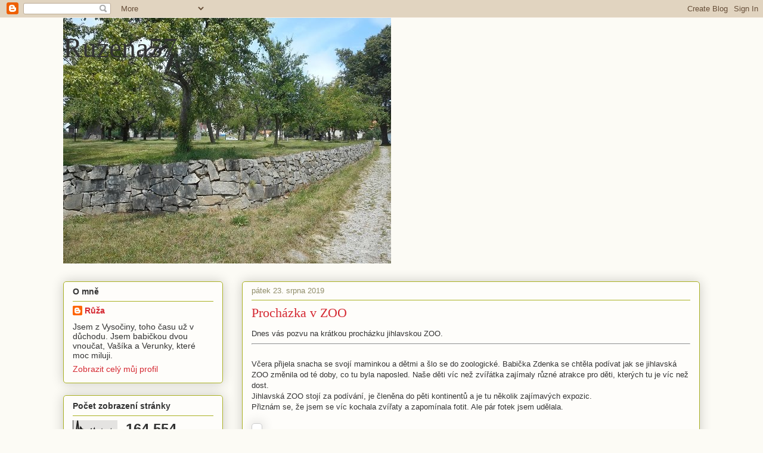

--- FILE ---
content_type: text/html; charset=UTF-8
request_url: https://ruzena57.blogspot.com/2019_08_23_archive.html
body_size: 38435
content:
<!DOCTYPE html>
<html class='v2' dir='ltr' lang='cs'>
<head>
<link href='https://www.blogger.com/static/v1/widgets/335934321-css_bundle_v2.css' rel='stylesheet' type='text/css'/>
<meta content='width=1100' name='viewport'/>
<meta content='text/html; charset=UTF-8' http-equiv='Content-Type'/>
<meta content='blogger' name='generator'/>
<link href='https://ruzena57.blogspot.com/favicon.ico' rel='icon' type='image/x-icon'/>
<link href='https://ruzena57.blogspot.com/2019_08_23_archive.html' rel='canonical'/>
<link rel="alternate" type="application/atom+xml" title="Ruzena57  - Atom" href="https://ruzena57.blogspot.com/feeds/posts/default" />
<link rel="alternate" type="application/rss+xml" title="Ruzena57  - RSS" href="https://ruzena57.blogspot.com/feeds/posts/default?alt=rss" />
<link rel="service.post" type="application/atom+xml" title="Ruzena57  - Atom" href="https://www.blogger.com/feeds/127335952542772316/posts/default" />
<!--Can't find substitution for tag [blog.ieCssRetrofitLinks]-->
<meta content='https://ruzena57.blogspot.com/2019_08_23_archive.html' property='og:url'/>
<meta content='Ruzena57 ' property='og:title'/>
<meta content='' property='og:description'/>
<title>Ruzena57 : 08/23/19</title>
<style id='page-skin-1' type='text/css'><!--
/*
-----------------------------------------------
Blogger Template Style
Name:     Awesome Inc.
Designer: Tina Chen
URL:      tinachen.org
----------------------------------------------- */
/* Content
----------------------------------------------- */
body {
font: normal normal 13px Arial, Tahoma, Helvetica, FreeSans, sans-serif;
color: #333333;
background: #fcfbf5 none repeat scroll top left;
}
html body .content-outer {
min-width: 0;
max-width: 100%;
width: 100%;
}
a:link {
text-decoration: none;
color: #d52a33;
}
a:visited {
text-decoration: none;
color: #7d181e;
}
a:hover {
text-decoration: underline;
color: #d52a33;
}
.body-fauxcolumn-outer .cap-top {
position: absolute;
z-index: 1;
height: 276px;
width: 100%;
background: transparent none repeat-x scroll top left;
_background-image: none;
}
/* Columns
----------------------------------------------- */
.content-inner {
padding: 0;
}
.header-inner .section {
margin: 0 16px;
}
.tabs-inner .section {
margin: 0 16px;
}
.main-inner {
padding-top: 30px;
}
.main-inner .column-center-inner,
.main-inner .column-left-inner,
.main-inner .column-right-inner {
padding: 0 5px;
}
*+html body .main-inner .column-center-inner {
margin-top: -30px;
}
#layout .main-inner .column-center-inner {
margin-top: 0;
}
/* Header
----------------------------------------------- */
.header-outer {
margin: 0 0 0 0;
background: transparent none repeat scroll 0 0;
}
.Header h1 {
font: normal normal 48px Georgia, Utopia, 'Palatino Linotype', Palatino, serif;
color: #333333;
text-shadow: 0 0 -1px #000000;
}
.Header h1 a {
color: #333333;
}
.Header .description {
font: normal normal 20px Georgia, Utopia, 'Palatino Linotype', Palatino, serif;
color: #908d6a;
}
.header-inner .Header .titlewrapper,
.header-inner .Header .descriptionwrapper {
padding-left: 0;
padding-right: 0;
margin-bottom: 0;
}
.header-inner .Header .titlewrapper {
padding-top: 22px;
}
/* Tabs
----------------------------------------------- */
.tabs-outer {
overflow: hidden;
position: relative;
background: #b3ca88 url(https://resources.blogblog.com/blogblog/data/1kt/awesomeinc/tabs_gradient_light.png) repeat scroll 0 0;
}
#layout .tabs-outer {
overflow: visible;
}
.tabs-cap-top, .tabs-cap-bottom {
position: absolute;
width: 100%;
border-top: 1px solid #908d6a;
}
.tabs-cap-bottom {
bottom: 0;
}
.tabs-inner .widget li a {
display: inline-block;
margin: 0;
padding: .6em 1.5em;
font: normal normal 13px Arial, Tahoma, Helvetica, FreeSans, sans-serif;
color: #333333;
border-top: 1px solid #908d6a;
border-bottom: 1px solid #908d6a;
border-left: 1px solid #908d6a;
height: 16px;
line-height: 16px;
}
.tabs-inner .widget li:last-child a {
border-right: 1px solid #908d6a;
}
.tabs-inner .widget li.selected a, .tabs-inner .widget li a:hover {
background: #63704b url(https://resources.blogblog.com/blogblog/data/1kt/awesomeinc/tabs_gradient_light.png) repeat-x scroll 0 -100px;
color: #ffffff;
}
/* Headings
----------------------------------------------- */
h2 {
font: normal bold 14px Arial, Tahoma, Helvetica, FreeSans, sans-serif;
color: #333333;
}
/* Widgets
----------------------------------------------- */
.main-inner .section {
margin: 0 27px;
padding: 0;
}
.main-inner .column-left-outer,
.main-inner .column-right-outer {
margin-top: 0;
}
#layout .main-inner .column-left-outer,
#layout .main-inner .column-right-outer {
margin-top: 0;
}
.main-inner .column-left-inner,
.main-inner .column-right-inner {
background: transparent none repeat 0 0;
-moz-box-shadow: 0 0 0 rgba(0, 0, 0, .2);
-webkit-box-shadow: 0 0 0 rgba(0, 0, 0, .2);
-goog-ms-box-shadow: 0 0 0 rgba(0, 0, 0, .2);
box-shadow: 0 0 0 rgba(0, 0, 0, .2);
-moz-border-radius: 5px;
-webkit-border-radius: 5px;
-goog-ms-border-radius: 5px;
border-radius: 5px;
}
#layout .main-inner .column-left-inner,
#layout .main-inner .column-right-inner {
margin-top: 0;
}
.sidebar .widget {
font: normal normal 14px Arial, Tahoma, Helvetica, FreeSans, sans-serif;
color: #333333;
}
.sidebar .widget a:link {
color: #d52a33;
}
.sidebar .widget a:visited {
color: #7d181e;
}
.sidebar .widget a:hover {
color: #d52a33;
}
.sidebar .widget h2 {
text-shadow: 0 0 -1px #000000;
}
.main-inner .widget {
background-color: #fefdfa;
border: 1px solid #aab123;
padding: 0 15px 15px;
margin: 20px -16px;
-moz-box-shadow: 0 0 20px rgba(0, 0, 0, .2);
-webkit-box-shadow: 0 0 20px rgba(0, 0, 0, .2);
-goog-ms-box-shadow: 0 0 20px rgba(0, 0, 0, .2);
box-shadow: 0 0 20px rgba(0, 0, 0, .2);
-moz-border-radius: 5px;
-webkit-border-radius: 5px;
-goog-ms-border-radius: 5px;
border-radius: 5px;
}
.main-inner .widget h2 {
margin: 0 -0;
padding: .6em 0 .5em;
border-bottom: 1px solid transparent;
}
.footer-inner .widget h2 {
padding: 0 0 .4em;
border-bottom: 1px solid transparent;
}
.main-inner .widget h2 + div, .footer-inner .widget h2 + div {
border-top: 1px solid #aab123;
padding-top: 8px;
}
.main-inner .widget .widget-content {
margin: 0 -0;
padding: 7px 0 0;
}
.main-inner .widget ul, .main-inner .widget #ArchiveList ul.flat {
margin: -8px -15px 0;
padding: 0;
list-style: none;
}
.main-inner .widget #ArchiveList {
margin: -8px 0 0;
}
.main-inner .widget ul li, .main-inner .widget #ArchiveList ul.flat li {
padding: .5em 15px;
text-indent: 0;
color: #666666;
border-top: 0 solid #aab123;
border-bottom: 1px solid transparent;
}
.main-inner .widget #ArchiveList ul li {
padding-top: .25em;
padding-bottom: .25em;
}
.main-inner .widget ul li:first-child, .main-inner .widget #ArchiveList ul.flat li:first-child {
border-top: none;
}
.main-inner .widget ul li:last-child, .main-inner .widget #ArchiveList ul.flat li:last-child {
border-bottom: none;
}
.post-body {
position: relative;
}
.main-inner .widget .post-body ul {
padding: 0 2.5em;
margin: .5em 0;
list-style: disc;
}
.main-inner .widget .post-body ul li {
padding: 0.25em 0;
margin-bottom: .25em;
color: #333333;
border: none;
}
.footer-inner .widget ul {
padding: 0;
list-style: none;
}
.widget .zippy {
color: #666666;
}
/* Posts
----------------------------------------------- */
body .main-inner .Blog {
padding: 0;
margin-bottom: 1em;
background-color: transparent;
border: none;
-moz-box-shadow: 0 0 0 rgba(0, 0, 0, 0);
-webkit-box-shadow: 0 0 0 rgba(0, 0, 0, 0);
-goog-ms-box-shadow: 0 0 0 rgba(0, 0, 0, 0);
box-shadow: 0 0 0 rgba(0, 0, 0, 0);
}
.main-inner .section:last-child .Blog:last-child {
padding: 0;
margin-bottom: 1em;
}
.main-inner .widget h2.date-header {
margin: 0 -15px 1px;
padding: 0 0 0 0;
font: normal normal 13px Arial, Tahoma, Helvetica, FreeSans, sans-serif;
color: #908d6a;
background: transparent none no-repeat scroll top left;
border-top: 0 solid #aab123;
border-bottom: 1px solid transparent;
-moz-border-radius-topleft: 0;
-moz-border-radius-topright: 0;
-webkit-border-top-left-radius: 0;
-webkit-border-top-right-radius: 0;
border-top-left-radius: 0;
border-top-right-radius: 0;
position: static;
bottom: 100%;
right: 15px;
text-shadow: 0 0 -1px #000000;
}
.main-inner .widget h2.date-header span {
font: normal normal 13px Arial, Tahoma, Helvetica, FreeSans, sans-serif;
display: block;
padding: .5em 15px;
border-left: 0 solid #aab123;
border-right: 0 solid #aab123;
}
.date-outer {
position: relative;
margin: 30px 0 20px;
padding: 0 15px;
background-color: #fefdfa;
border: 1px solid #aab123;
-moz-box-shadow: 0 0 20px rgba(0, 0, 0, .2);
-webkit-box-shadow: 0 0 20px rgba(0, 0, 0, .2);
-goog-ms-box-shadow: 0 0 20px rgba(0, 0, 0, .2);
box-shadow: 0 0 20px rgba(0, 0, 0, .2);
-moz-border-radius: 5px;
-webkit-border-radius: 5px;
-goog-ms-border-radius: 5px;
border-radius: 5px;
}
.date-outer:first-child {
margin-top: 0;
}
.date-outer:last-child {
margin-bottom: 20px;
-moz-border-radius-bottomleft: 5px;
-moz-border-radius-bottomright: 5px;
-webkit-border-bottom-left-radius: 5px;
-webkit-border-bottom-right-radius: 5px;
-goog-ms-border-bottom-left-radius: 5px;
-goog-ms-border-bottom-right-radius: 5px;
border-bottom-left-radius: 5px;
border-bottom-right-radius: 5px;
}
.date-posts {
margin: 0 -0;
padding: 0 0;
clear: both;
}
.post-outer, .inline-ad {
border-top: 1px solid #aab123;
margin: 0 -0;
padding: 15px 0;
}
.post-outer {
padding-bottom: 10px;
}
.post-outer:first-child {
padding-top: 0;
border-top: none;
}
.post-outer:last-child, .inline-ad:last-child {
border-bottom: none;
}
.post-body {
position: relative;
}
.post-body img {
padding: 8px;
background: #ffffff;
border: 1px solid #cccccc;
-moz-box-shadow: 0 0 20px rgba(0, 0, 0, .2);
-webkit-box-shadow: 0 0 20px rgba(0, 0, 0, .2);
box-shadow: 0 0 20px rgba(0, 0, 0, .2);
-moz-border-radius: 5px;
-webkit-border-radius: 5px;
border-radius: 5px;
}
h3.post-title, h4 {
font: normal normal 22px Georgia, Utopia, 'Palatino Linotype', Palatino, serif;
color: #d52a33;
}
h3.post-title a {
font: normal normal 22px Georgia, Utopia, 'Palatino Linotype', Palatino, serif;
color: #d52a33;
}
h3.post-title a:hover {
color: #d52a33;
text-decoration: underline;
}
.post-header {
margin: 0 0 1em;
}
.post-body {
line-height: 1.4;
}
.post-outer h2 {
color: #333333;
}
.post-footer {
margin: 1.5em 0 0;
}
#blog-pager {
padding: 15px;
font-size: 120%;
background-color: #fefdfa;
border: 1px solid #aab123;
-moz-box-shadow: 0 0 20px rgba(0, 0, 0, .2);
-webkit-box-shadow: 0 0 20px rgba(0, 0, 0, .2);
-goog-ms-box-shadow: 0 0 20px rgba(0, 0, 0, .2);
box-shadow: 0 0 20px rgba(0, 0, 0, .2);
-moz-border-radius: 5px;
-webkit-border-radius: 5px;
-goog-ms-border-radius: 5px;
border-radius: 5px;
-moz-border-radius-topleft: 5px;
-moz-border-radius-topright: 5px;
-webkit-border-top-left-radius: 5px;
-webkit-border-top-right-radius: 5px;
-goog-ms-border-top-left-radius: 5px;
-goog-ms-border-top-right-radius: 5px;
border-top-left-radius: 5px;
border-top-right-radius-topright: 5px;
margin-top: 1em;
}
.blog-feeds, .post-feeds {
margin: 1em 0;
text-align: center;
color: #333333;
}
.blog-feeds a, .post-feeds a {
color: #d52a33;
}
.blog-feeds a:visited, .post-feeds a:visited {
color: #7d181e;
}
.blog-feeds a:hover, .post-feeds a:hover {
color: #d52a33;
}
.post-outer .comments {
margin-top: 2em;
}
/* Comments
----------------------------------------------- */
.comments .comments-content .icon.blog-author {
background-repeat: no-repeat;
background-image: url([data-uri]);
}
.comments .comments-content .loadmore a {
border-top: 1px solid #908d6a;
border-bottom: 1px solid #908d6a;
}
.comments .continue {
border-top: 2px solid #908d6a;
}
/* Footer
----------------------------------------------- */
.footer-outer {
margin: -20px 0 -1px;
padding: 20px 0 0;
color: #333333;
overflow: hidden;
}
.footer-fauxborder-left {
border-top: 1px solid #aab123;
background: #fefdfa none repeat scroll 0 0;
-moz-box-shadow: 0 0 20px rgba(0, 0, 0, .2);
-webkit-box-shadow: 0 0 20px rgba(0, 0, 0, .2);
-goog-ms-box-shadow: 0 0 20px rgba(0, 0, 0, .2);
box-shadow: 0 0 20px rgba(0, 0, 0, .2);
margin: 0 -20px;
}
/* Mobile
----------------------------------------------- */
body.mobile {
background-size: auto;
}
.mobile .body-fauxcolumn-outer {
background: transparent none repeat scroll top left;
}
*+html body.mobile .main-inner .column-center-inner {
margin-top: 0;
}
.mobile .main-inner .widget {
padding: 0 0 15px;
}
.mobile .main-inner .widget h2 + div,
.mobile .footer-inner .widget h2 + div {
border-top: none;
padding-top: 0;
}
.mobile .footer-inner .widget h2 {
padding: 0.5em 0;
border-bottom: none;
}
.mobile .main-inner .widget .widget-content {
margin: 0;
padding: 7px 0 0;
}
.mobile .main-inner .widget ul,
.mobile .main-inner .widget #ArchiveList ul.flat {
margin: 0 -15px 0;
}
.mobile .main-inner .widget h2.date-header {
right: 0;
}
.mobile .date-header span {
padding: 0.4em 0;
}
.mobile .date-outer:first-child {
margin-bottom: 0;
border: 1px solid #aab123;
-moz-border-radius-topleft: 5px;
-moz-border-radius-topright: 5px;
-webkit-border-top-left-radius: 5px;
-webkit-border-top-right-radius: 5px;
-goog-ms-border-top-left-radius: 5px;
-goog-ms-border-top-right-radius: 5px;
border-top-left-radius: 5px;
border-top-right-radius: 5px;
}
.mobile .date-outer {
border-color: #aab123;
border-width: 0 1px 1px;
}
.mobile .date-outer:last-child {
margin-bottom: 0;
}
.mobile .main-inner {
padding: 0;
}
.mobile .header-inner .section {
margin: 0;
}
.mobile .post-outer, .mobile .inline-ad {
padding: 5px 0;
}
.mobile .tabs-inner .section {
margin: 0 10px;
}
.mobile .main-inner .widget h2 {
margin: 0;
padding: 0;
}
.mobile .main-inner .widget h2.date-header span {
padding: 0;
}
.mobile .main-inner .widget .widget-content {
margin: 0;
padding: 7px 0 0;
}
.mobile #blog-pager {
border: 1px solid transparent;
background: #fefdfa none repeat scroll 0 0;
}
.mobile .main-inner .column-left-inner,
.mobile .main-inner .column-right-inner {
background: transparent none repeat 0 0;
-moz-box-shadow: none;
-webkit-box-shadow: none;
-goog-ms-box-shadow: none;
box-shadow: none;
}
.mobile .date-posts {
margin: 0;
padding: 0;
}
.mobile .footer-fauxborder-left {
margin: 0;
border-top: inherit;
}
.mobile .main-inner .section:last-child .Blog:last-child {
margin-bottom: 0;
}
.mobile-index-contents {
color: #333333;
}
.mobile .mobile-link-button {
background: #d52a33 url(https://resources.blogblog.com/blogblog/data/1kt/awesomeinc/tabs_gradient_light.png) repeat scroll 0 0;
}
.mobile-link-button a:link, .mobile-link-button a:visited {
color: #ffffff;
}
.mobile .tabs-inner .PageList .widget-content {
background: transparent;
border-top: 1px solid;
border-color: #908d6a;
color: #333333;
}
.mobile .tabs-inner .PageList .widget-content .pagelist-arrow {
border-left: 1px solid #908d6a;
}

--></style>
<style id='template-skin-1' type='text/css'><!--
body {
min-width: 1100px;
}
.content-outer, .content-fauxcolumn-outer, .region-inner {
min-width: 1100px;
max-width: 1100px;
_width: 1100px;
}
.main-inner .columns {
padding-left: 300px;
padding-right: 0px;
}
.main-inner .fauxcolumn-center-outer {
left: 300px;
right: 0px;
/* IE6 does not respect left and right together */
_width: expression(this.parentNode.offsetWidth -
parseInt("300px") -
parseInt("0px") + 'px');
}
.main-inner .fauxcolumn-left-outer {
width: 300px;
}
.main-inner .fauxcolumn-right-outer {
width: 0px;
}
.main-inner .column-left-outer {
width: 300px;
right: 100%;
margin-left: -300px;
}
.main-inner .column-right-outer {
width: 0px;
margin-right: -0px;
}
#layout {
min-width: 0;
}
#layout .content-outer {
min-width: 0;
width: 800px;
}
#layout .region-inner {
min-width: 0;
width: auto;
}
body#layout div.add_widget {
padding: 8px;
}
body#layout div.add_widget a {
margin-left: 32px;
}
--></style>
<link href='https://www.blogger.com/dyn-css/authorization.css?targetBlogID=127335952542772316&amp;zx=45cfd7d6-62bb-48a8-ba17-0b60db6315ef' media='none' onload='if(media!=&#39;all&#39;)media=&#39;all&#39;' rel='stylesheet'/><noscript><link href='https://www.blogger.com/dyn-css/authorization.css?targetBlogID=127335952542772316&amp;zx=45cfd7d6-62bb-48a8-ba17-0b60db6315ef' rel='stylesheet'/></noscript>
<meta name='google-adsense-platform-account' content='ca-host-pub-1556223355139109'/>
<meta name='google-adsense-platform-domain' content='blogspot.com'/>

</head>
<body class='loading variant-renewable'>
<div class='navbar section' id='navbar' name='Navigační lišta'><div class='widget Navbar' data-version='1' id='Navbar1'><script type="text/javascript">
    function setAttributeOnload(object, attribute, val) {
      if(window.addEventListener) {
        window.addEventListener('load',
          function(){ object[attribute] = val; }, false);
      } else {
        window.attachEvent('onload', function(){ object[attribute] = val; });
      }
    }
  </script>
<div id="navbar-iframe-container"></div>
<script type="text/javascript" src="https://apis.google.com/js/platform.js"></script>
<script type="text/javascript">
      gapi.load("gapi.iframes:gapi.iframes.style.bubble", function() {
        if (gapi.iframes && gapi.iframes.getContext) {
          gapi.iframes.getContext().openChild({
              url: 'https://www.blogger.com/navbar/127335952542772316?origin\x3dhttps://ruzena57.blogspot.com',
              where: document.getElementById("navbar-iframe-container"),
              id: "navbar-iframe"
          });
        }
      });
    </script><script type="text/javascript">
(function() {
var script = document.createElement('script');
script.type = 'text/javascript';
script.src = '//pagead2.googlesyndication.com/pagead/js/google_top_exp.js';
var head = document.getElementsByTagName('head')[0];
if (head) {
head.appendChild(script);
}})();
</script>
</div></div>
<div class='body-fauxcolumns'>
<div class='fauxcolumn-outer body-fauxcolumn-outer'>
<div class='cap-top'>
<div class='cap-left'></div>
<div class='cap-right'></div>
</div>
<div class='fauxborder-left'>
<div class='fauxborder-right'></div>
<div class='fauxcolumn-inner'>
</div>
</div>
<div class='cap-bottom'>
<div class='cap-left'></div>
<div class='cap-right'></div>
</div>
</div>
</div>
<div class='content'>
<div class='content-fauxcolumns'>
<div class='fauxcolumn-outer content-fauxcolumn-outer'>
<div class='cap-top'>
<div class='cap-left'></div>
<div class='cap-right'></div>
</div>
<div class='fauxborder-left'>
<div class='fauxborder-right'></div>
<div class='fauxcolumn-inner'>
</div>
</div>
<div class='cap-bottom'>
<div class='cap-left'></div>
<div class='cap-right'></div>
</div>
</div>
</div>
<div class='content-outer'>
<div class='content-cap-top cap-top'>
<div class='cap-left'></div>
<div class='cap-right'></div>
</div>
<div class='fauxborder-left content-fauxborder-left'>
<div class='fauxborder-right content-fauxborder-right'></div>
<div class='content-inner'>
<header>
<div class='header-outer'>
<div class='header-cap-top cap-top'>
<div class='cap-left'></div>
<div class='cap-right'></div>
</div>
<div class='fauxborder-left header-fauxborder-left'>
<div class='fauxborder-right header-fauxborder-right'></div>
<div class='region-inner header-inner'>
<div class='header section' id='header' name='Záhlaví'><div class='widget Header' data-version='1' id='Header1'>
<div id='header-inner' style='background-image: url("https://blogger.googleusercontent.com/img/b/R29vZ2xl/AVvXsEgCocp9OEviMmbcmMwtpRHdPi6uDHbOaT4EOczyR-Ky-TUeN0_viQiAnBwOLgUJpngsfDOq3aEugnWbHYyK5Rtd1a1G-83CO4sDg0yLJAgdVGrYluW2xRXseXfvS234AA9YukF1qA1XYiw/s1600/217+%25E2%2580%2593+kopie.JPG"); background-position: left; width: 550px; min-height: 412px; _height: 412px; background-repeat: no-repeat; '>
<div class='titlewrapper' style='background: transparent'>
<h1 class='title' style='background: transparent; border-width: 0px'>
<a href='https://ruzena57.blogspot.com/'>
Ruzena57 
</a>
</h1>
</div>
<div class='descriptionwrapper'>
<p class='description'><span>
</span></p>
</div>
</div>
</div></div>
</div>
</div>
<div class='header-cap-bottom cap-bottom'>
<div class='cap-left'></div>
<div class='cap-right'></div>
</div>
</div>
</header>
<div class='tabs-outer'>
<div class='tabs-cap-top cap-top'>
<div class='cap-left'></div>
<div class='cap-right'></div>
</div>
<div class='fauxborder-left tabs-fauxborder-left'>
<div class='fauxborder-right tabs-fauxborder-right'></div>
<div class='region-inner tabs-inner'>
<div class='tabs no-items section' id='crosscol' name='Napříč-všemi-sloupci'></div>
<div class='tabs no-items section' id='crosscol-overflow' name='Cross-Column 2'></div>
</div>
</div>
<div class='tabs-cap-bottom cap-bottom'>
<div class='cap-left'></div>
<div class='cap-right'></div>
</div>
</div>
<div class='main-outer'>
<div class='main-cap-top cap-top'>
<div class='cap-left'></div>
<div class='cap-right'></div>
</div>
<div class='fauxborder-left main-fauxborder-left'>
<div class='fauxborder-right main-fauxborder-right'></div>
<div class='region-inner main-inner'>
<div class='columns fauxcolumns'>
<div class='fauxcolumn-outer fauxcolumn-center-outer'>
<div class='cap-top'>
<div class='cap-left'></div>
<div class='cap-right'></div>
</div>
<div class='fauxborder-left'>
<div class='fauxborder-right'></div>
<div class='fauxcolumn-inner'>
</div>
</div>
<div class='cap-bottom'>
<div class='cap-left'></div>
<div class='cap-right'></div>
</div>
</div>
<div class='fauxcolumn-outer fauxcolumn-left-outer'>
<div class='cap-top'>
<div class='cap-left'></div>
<div class='cap-right'></div>
</div>
<div class='fauxborder-left'>
<div class='fauxborder-right'></div>
<div class='fauxcolumn-inner'>
</div>
</div>
<div class='cap-bottom'>
<div class='cap-left'></div>
<div class='cap-right'></div>
</div>
</div>
<div class='fauxcolumn-outer fauxcolumn-right-outer'>
<div class='cap-top'>
<div class='cap-left'></div>
<div class='cap-right'></div>
</div>
<div class='fauxborder-left'>
<div class='fauxborder-right'></div>
<div class='fauxcolumn-inner'>
</div>
</div>
<div class='cap-bottom'>
<div class='cap-left'></div>
<div class='cap-right'></div>
</div>
</div>
<!-- corrects IE6 width calculation -->
<div class='columns-inner'>
<div class='column-center-outer'>
<div class='column-center-inner'>
<div class='main section' id='main' name='Hlavní'><div class='widget Blog' data-version='1' id='Blog1'>
<div class='blog-posts hfeed'>

          <div class="date-outer">
        
<h2 class='date-header'><span>pátek 23. srpna 2019</span></h2>

          <div class="date-posts">
        
<div class='post-outer'>
<div class='post hentry uncustomized-post-template' itemprop='blogPost' itemscope='itemscope' itemtype='http://schema.org/BlogPosting'>
<meta content='http://nd02.jxs.cz/959/344/4a919ab619_105585861_o2.jpg' itemprop='image_url'/>
<meta content='127335952542772316' itemprop='blogId'/>
<meta content='5049059757808416077' itemprop='postId'/>
<a name='5049059757808416077'></a>
<h3 class='post-title entry-title' itemprop='name'>
<a href='https://ruzena57.blogspot.com/2019/08/prochazka-v-zoo.html'>Procházka v ZOO</a>
</h3>
<div class='post-header'>
<div class='post-header-line-1'></div>
</div>
<div class='post-body entry-content' id='post-body-5049059757808416077' itemprop='description articleBody'>
<div>Dnes vás pozvu na krátkou procházku jihlavskou ZOO.</div><hr /><div><br /></div><div>Včera přijela snacha se svojí maminkou a dětmi a šlo se do zoologické. Babička Zdenka se chtěla podívat jak se jihlavská ZOO změnila od té doby, co tu byla naposled. Naše děti víc než zvířátka zajímaly různé atrakce pro děti, kterých tu je víc než dost. </div><div>Jihlavská ZOO stojí za podívání, je členěna do pěti kontinentů a je tu několik zajímavých expozic. </div><div>Přiznám se, že jsem se víc kochala zvířaty a zapomínala fotit. Ale pár fotek jsem udělala.</div><div><br /></div><div><img alt="" height="550" src="https://lh3.googleusercontent.com/blogger_img_proxy/AEn0k_sXATejO7Gkuqyx9GjNZfIzD_Fdck41Y440SWsxtRSokL_PIIZHOkfpK_1kPknbnriTaTORKS7eeK3Tkw3W5EAzCx-a0Sk_4zDWf0kWpiu4eWKqkqTfxkUMwQ=s0-d" width="412"></div><div><br /></div><div>Nejvíc jsem fotila dva žirafí samce, jsou opravdu nádherní. Pozorovala jsem je, jak oštipovali větvičky a zeléného krmení si moc nevšímali. </div><div><br /></div><div><img alt="" height="412" src="https://lh3.googleusercontent.com/blogger_img_proxy/AEn0k_us9nJFpyevnVCwNY87DkYzX8sjLDuvxpnktKge30vCc9pT6b1m-J3ZY9MfBE8mtqU3cUYJsvweAK7NbiDJaCY3AQ2XErlaExGmMuMiAFmvIV_P4CizCjhFjg=s0-d" width="550"></div><div><br /></div><div><img alt="" height="412" src="https://lh3.googleusercontent.com/blogger_img_proxy/AEn0k_tzECVnk7RFAiztEvb9QqpXCwvnKMprYO3voZtJa2I2cfI4D7J7Sgi0TWE1LQNTCqhldgeWJ-hRHYhSI6-ZHmVhbocgt5YWTKzbPXBao1NFPkjfCq0nCqtgrA=s0-d" width="550"></div><div><br /></div><div><img alt="" height="550" src="https://lh3.googleusercontent.com/blogger_img_proxy/AEn0k_u9SxC9HNgXIS3KrMWvvxt2d66wEZcnODkoHiLfg7OOg2AKxEsvrDpHjVak1W9uHHplawaY9aAEgNeasNhJo7i4zz4Ieat_WyXtZl6TwbmpP4_rx5xl4vKdEQ=s0-d" width="412"></div><div><br /></div><div><img alt="" height="550" src="https://lh3.googleusercontent.com/blogger_img_proxy/AEn0k_uf15QA3B-Gytnm5lbNKUxwgaJeywBSo1ieG2rzXT7qhVVm8MNoMaZQzmKVwGu6n1nAr_0cSsX1ZuSt2k1_cRzqQnEDREsKFsGX46mIG-Ouu25PbGvkngwN0g=s0-d" width="412"></div><div><br /></div><div>Žirafí kluci jsou nádherní, ale moc nevoní. Vlastně příšerně smrdí.<img alt="Mrkající" src="https://lh3.googleusercontent.com/blogger_img_proxy/AEn0k_s9J_LEKH2wBpO2n4JIoKR0EjLtLaBjmp1LL9d9gS1zUTLBVxaGbnYxr4jmuX2n9ttKvtBBIQrsaohmAixjfucTJ0gwSlneoiFpTlxb-kIQi9Z_flqqSZabA6a90EpfgvsnC6963w=s0-d" title="Mrkající"> Po pravdě musím říct, že po chvíli jsem ten odér už ani nevnímala, tak mě okouzlili. </div><div><br /></div><div><img alt="" height="550" src="https://lh3.googleusercontent.com/blogger_img_proxy/AEn0k_sdzrQkV1BeX0gAWWdTgSPK6RjSNTDXrZMuD-tKbkij5rNU-VWNPxJ9hwxi9RGqV-RuafqF6ozuIzhLtDDjvNykN5B45qvwC69BIuVPAqDRutCGZIUlQCIM=s0-d" width="412"></div><div><br /></div><div><img alt="" height="412" src="https://lh3.googleusercontent.com/blogger_img_proxy/AEn0k_u8do5fgSPHlEeUsEeQj7TTmR_9LPkFHZR_XiRIJajSiBxbfl4kanqnhrIALd4vX8H8DmWt2w9rU13HGYmFOUwcv97SYI3KAHxVQDCArDNfCgKWbNPqTz3tXg=s0-d" width="550"></div><div><br /></div><div><img alt="" height="412" src="https://lh3.googleusercontent.com/blogger_img_proxy/AEn0k_s2Le_PLkCAIrPjbEOQMw_Y4VoQS07RYPqV73jvBS9hq-65ns4lJbG8bNlZxRtRqR7TVHGd3CtF1aRD3ifCxCsI2vyNuy7U3A4ylQP9_pWzRFeWuaHcKD69=s0-d" width="550"></div><div><br /></div><div>Krásné zebry.</div><div><br /></div><div><img alt="" height="412" src="https://lh3.googleusercontent.com/blogger_img_proxy/AEn0k_v9nzlVGUnIr13n9My0gGYhEm2-XOJergFWU0GRCpA8qX3yhmqnPZvvV57l_3cILiQoFvayFA-eS2Ql4BvWvAiVx4fYvDAOUhcMxemO2JqYBRiP0ge-IfApxQ=s0-d" width="550"></div><div><br /></div><div>Fenek. Uvnitř pavilonů jsem moc nefotila.</div><div><br /></div><div><img alt="" height="550" src="https://lh3.googleusercontent.com/blogger_img_proxy/AEn0k_s3riRxEyZSZEH7k2kF-w7FiEU80owWKpYDsWLCOcKrkXQePKQpUYmgBt-DC4Wv4GOL2Utym7PU-ur4IvNjX0fXw6sFykGu6vZyKd2dpBHC-37mZ0oYkii7HA=s0-d" width="412"></div><div><br /></div><div>Krásný Ara hyacintový.</div><div><br /></div><div><img alt="" height="550" src="https://lh3.googleusercontent.com/blogger_img_proxy/AEn0k_uULe4nfiXnGRzdr6Up4KIPKlted5fP55Y0mTfD5nLln7qqWsoQnlChTYcIPswKvMbn4R2YinTdza4DqBK78jJbgLaZ4phXiNAxamf-10cd_y8_ptEMpW_czg=s0-d" width="412"></div><div><br /></div><div>Neméně krásný Kakadu palmový.</div><div><br /></div><div><img alt="" height="550" src="https://lh3.googleusercontent.com/blogger_img_proxy/AEn0k_tJNBS2O-3sjxpmRqJy64JrJT0gE3zpjNOOmHU5Rc47GAeUCXZY64ctpNVLA7u7iu_4ok766JWHNhmFwyjerI-Alb7cMmQtkklJXvc9QuRxRBfmHDPzj13gLw=s0-d" width="412"></div><div><br /></div><div>Pštros.</div><div><br /></div><div><img alt="" height="550" src="https://lh3.googleusercontent.com/blogger_img_proxy/AEn0k_tdtPr_u68UuEjr6sn4IpngnlvxWn8s_87UdAzLfkfSDdG5f-TL-KxcnJSQ_ed65f8At9WSdgaQUQsNM0MOUFQeXDvrWG_8LKZaZ6-eePoi-neBQHhz02EuEQ=s0-d" width="412"></div><div><br /></div><div>Přesný název tohoto menšího klokana jsem si bohužel nezapamatovala. </div><div><br /></div><div><img alt="" height="550" src="https://lh3.googleusercontent.com/blogger_img_proxy/AEn0k_uEn87ueymjhMqKEsBDLotmrYAiRkUtF1VArq-Ga1z0AOGAzU09p0c5EsJsJi5KkQRgDtF0Mpfif6cs4uHvJI8FpwmvdZLq0N76r5nb5TErkEJjA5XQR8ZHPw=s0-d" width="412"></div><div><br /></div><div>Marně jsme čekali, že se dá do pohybu. </div><div><br /></div><div><img alt="" height="412" src="https://lh3.googleusercontent.com/blogger_img_proxy/AEn0k_tEjybak9hN3tLgtFLOS4kmG6slEjLLAmYxhdPGdPEmjb_M9AToNKZNLNSQrqlUteoK6RbnfrIhBUc4QLiGbLlFLLjsDIANBbrbBb138rKaDqQR1-UtMUfxdQ=s0-d" width="550"></div><div><br /></div><div>Ovečky.</div><div><br /></div><div><img alt="" height="412" src="https://lh3.googleusercontent.com/blogger_img_proxy/AEn0k_vh0_ZDrNGkMGuJ38qhhhssFixzPCcC2fy_QeNm-TlPoPk3npZr2zdo1izNF2UDpXR-zYOONDW0q2XEJhSM8jWL_DEvRb2bB7S8cybnk7c6u8TuB0WoE_v8=s0-d" width="550"></div><div><br /></div><div><img alt="" height="412" src="https://lh3.googleusercontent.com/blogger_img_proxy/AEn0k_sOLnfjhNVo9F-M5vvqwMxVB5rTHt3Veo4cv63Bn0hdFd4xLU3ASrsTmYXhRReLIph27EEVOT21UQ-kl-nNseg0jmogAFq0ByHfPm3UokkRjGKYrZmvFuIbKA=s0-d" width="550"></div><div><br /></div><div>U oveček bylo plno, protože děti si tu mohou ze zásobníku vybrat krmení pro ovečky a ty se přitom nechají i pohladit. </div><div><br /></div><div><img alt="" height="412" src="https://lh3.googleusercontent.com/blogger_img_proxy/AEn0k_slVu21Ot3lNBo3UOzKoEtH4deScnOPFbzBWUFaivDhJif7xNMUfTsED_iuTwYFdD6plDbsQ23dbwc_QZyW4jmQzDC-RK848ckLM5S7lITnhi44cLOo7j3QKw=s0-d" width="550"></div><div><br /></div><div>Hrošík liberijský si pěkně hověl v blátě. <img alt="Mrkající" src="https://lh3.googleusercontent.com/blogger_img_proxy/AEn0k_s9J_LEKH2wBpO2n4JIoKR0EjLtLaBjmp1LL9d9gS1zUTLBVxaGbnYxr4jmuX2n9ttKvtBBIQrsaohmAixjfucTJ0gwSlneoiFpTlxb-kIQi9Z_flqqSZabA6a90EpfgvsnC6963w=s0-d" title="Mrkající"></div><div><br /></div><div><img alt="" height="412" src="https://lh3.googleusercontent.com/blogger_img_proxy/AEn0k_siO5TDW9FO3L_3ngYXwdEzyO6QsmpvTyrpfrdA18Kn_KgiId3zEL6hD7oODhFm5dVG9vyhQjqEcHeRm31bM91sADITsskN2e4AVlyhGtWDgAgtrWXP9Z1uwA=s0-d" width="550"></div><div><br /></div><div><img alt="" height="412" src="https://lh3.googleusercontent.com/blogger_img_proxy/AEn0k_v0T8EIgr7dh9lSiWHXz3vMZqui3Ml0RhdJUXqi5-eT1iLxTXGLEWDAKgqC-aze0-fPQErJqk915lZFzBtaVr0XpkHrvALmNvk3fWCXpB_0ZBZj3wx753SUvA=s0-d" width="550"></div><div><br /></div><div>Lvíček zlatý z čeledi kosmanovitých. </div><div><br /></div><div><img alt="" height="412" src="https://lh3.googleusercontent.com/blogger_img_proxy/AEn0k_vg2DNUJN2mA7BO7PiW02sj1HA2HnoFWdlmFW-cm4MAdxVFZffY1WouWAkcHTjcEyrAWAThUsRX0Ouu5Z4G9qokViAGnWfYq58-4Iujvr-qpV2TGmNXejP7LA=s0-d" width="550"></div><div><br /></div><div>Hyena žíhaná.</div><div><br /></div><div><img alt="" height="412" src="https://lh3.googleusercontent.com/blogger_img_proxy/AEn0k_uzBLEzslVqHPCdceZiFtQYVv6KKcKl6GaVQn3BGHPfar2M3UYX0OAQyuKDE2nZbi7Le2tl43K0fzuktYcgEZsYchXMgKgU41gc3r3GahnDi0e9-58hm-FX=s0-d" width="550"></div><div><br /></div><div>Babirusa. Takové zvláštní prasátko. </div><div><br /></div><div><img alt="" height="412" src="https://lh3.googleusercontent.com/blogger_img_proxy/AEn0k_tfhOWx3vBHfyzniprpsx9FhVI16ztkhiHFxIoFS8dz69POkMEVLkeII1TsiLwEIYMWijEmZ3fPwroxJFHrmexz0D7notrvWZTRgIry3161-tjOxOFjFp9f9Q=s0-d" width="550"></div><div><br /></div><div>Medvěd malajský, nejmenší medvěd na světě. Kdysi se jednomu podařilo utéct a chvíli se toulal po okolí zoo. </div><div><br /></div><div><img alt="" height="412" src="https://lh3.googleusercontent.com/blogger_img_proxy/AEn0k_saE2dSGX05nDXz5flrMuccEsXuP5BVLQ8iLpK7_TTqU7w28r2fN_mygEY4PWaPSUJyLW7gzrwsYGDIOln-ecivP7n0WWXLO0Lh66eROqeRoeKdWmHHlQEqzQ=s0-d" width="550"></div><div><br /></div><div>Krokodýl, nevím jaký.</div><div><br /></div><div><img alt="" height="412" src="https://lh3.googleusercontent.com/blogger_img_proxy/AEn0k_v8ueuQ-0HuE_g5pSMv-pCnK2B1shFqgg9JXQ138ywszPS5K23Nda877EUJfWg6C5bBabYj1B0B-ihBccJQBjE2W0ZNNroIt-ZWz3QO1x2rKa2l1oyIMVJ3Eg=s0-d" width="550"></div><div><br /></div><div>Rozloučíme se pohledem na plameňáky. Pokud budete mít cestu do Jihlavy, určitě se do ZOO zajděte podívat. Je tu k vidění přes 200 druhů exotických zvířat. Snad se vám malá ukázka líbila. </div>
<div style='clear: both;'></div>
</div>
<div class='post-footer'>
<div class='post-footer-line post-footer-line-1'>
<span class='post-author vcard'>
Vystavil
<span class='fn' itemprop='author' itemscope='itemscope' itemtype='http://schema.org/Person'>
<meta content='https://www.blogger.com/profile/01197179639354819061' itemprop='url'/>
<a class='g-profile' href='https://www.blogger.com/profile/01197179639354819061' rel='author' title='author profile'>
<span itemprop='name'>Růža</span>
</a>
</span>
</span>
<span class='post-timestamp'>
v
<meta content='https://ruzena57.blogspot.com/2019/08/prochazka-v-zoo.html' itemprop='url'/>
<a class='timestamp-link' href='https://ruzena57.blogspot.com/2019/08/prochazka-v-zoo.html' rel='bookmark' title='permanent link'><abbr class='published' itemprop='datePublished' title='2019-08-23T10:50:00+02:00'>10:50</abbr></a>
</span>
<span class='post-comment-link'>
<a class='comment-link' href='https://ruzena57.blogspot.com/2019/08/prochazka-v-zoo.html#comment-form' onclick=''>
Žádné komentáře:
  </a>
</span>
<span class='post-icons'>
<span class='item-control blog-admin pid-1100038364'>
<a href='https://www.blogger.com/post-edit.g?blogID=127335952542772316&postID=5049059757808416077&from=pencil' title='Upravit příspěvek'>
<img alt='' class='icon-action' height='18' src='https://resources.blogblog.com/img/icon18_edit_allbkg.gif' width='18'/>
</a>
</span>
</span>
<div class='post-share-buttons goog-inline-block'>
<a class='goog-inline-block share-button sb-email' href='https://www.blogger.com/share-post.g?blogID=127335952542772316&postID=5049059757808416077&target=email' target='_blank' title='Odeslat e-mailem'><span class='share-button-link-text'>Odeslat e-mailem</span></a><a class='goog-inline-block share-button sb-blog' href='https://www.blogger.com/share-post.g?blogID=127335952542772316&postID=5049059757808416077&target=blog' onclick='window.open(this.href, "_blank", "height=270,width=475"); return false;' target='_blank' title='BlogThis!'><span class='share-button-link-text'>BlogThis!</span></a><a class='goog-inline-block share-button sb-twitter' href='https://www.blogger.com/share-post.g?blogID=127335952542772316&postID=5049059757808416077&target=twitter' target='_blank' title='Sdílet na X'><span class='share-button-link-text'>Sdílet na X</span></a><a class='goog-inline-block share-button sb-facebook' href='https://www.blogger.com/share-post.g?blogID=127335952542772316&postID=5049059757808416077&target=facebook' onclick='window.open(this.href, "_blank", "height=430,width=640"); return false;' target='_blank' title='Sdílet ve službě Facebook'><span class='share-button-link-text'>Sdílet ve službě Facebook</span></a><a class='goog-inline-block share-button sb-pinterest' href='https://www.blogger.com/share-post.g?blogID=127335952542772316&postID=5049059757808416077&target=pinterest' target='_blank' title='Sdílet na Pinterestu'><span class='share-button-link-text'>Sdílet na Pinterestu</span></a>
</div>
</div>
<div class='post-footer-line post-footer-line-2'>
<span class='post-labels'>
Štítky:
<a href='https://ruzena57.blogspot.com/search/label/V%C3%BDlety' rel='tag'>Výlety</a>
</span>
</div>
<div class='post-footer-line post-footer-line-3'>
<span class='post-location'>
</span>
</div>
</div>
</div>
</div>

        </div></div>
      
</div>
<div class='blog-pager' id='blog-pager'>
<span id='blog-pager-newer-link'>
<a class='blog-pager-newer-link' href='https://ruzena57.blogspot.com/search?updated-max=2019-10-25T16:40:00%2B02:00&amp;max-results=7&amp;reverse-paginate=true' id='Blog1_blog-pager-newer-link' title='Novější příspěvky'>Novější příspěvky</a>
</span>
<span id='blog-pager-older-link'>
<a class='blog-pager-older-link' href='https://ruzena57.blogspot.com/search?updated-max=2019-08-23T10:50:00%2B02:00&amp;max-results=7' id='Blog1_blog-pager-older-link' title='Starší příspěvky'>Starší příspěvky</a>
</span>
<a class='home-link' href='https://ruzena57.blogspot.com/'>Domovská stránka</a>
</div>
<div class='clear'></div>
<div class='blog-feeds'>
<div class='feed-links'>
Přihlásit se k odběru:
<a class='feed-link' href='https://ruzena57.blogspot.com/feeds/posts/default' target='_blank' type='application/atom+xml'>Komentáře (Atom)</a>
</div>
</div>
</div></div>
</div>
</div>
<div class='column-left-outer'>
<div class='column-left-inner'>
<aside>
<div class='sidebar section' id='sidebar-left-1'><div class='widget Profile' data-version='1' id='Profile1'>
<h2>O mně</h2>
<div class='widget-content'>
<dl class='profile-datablock'>
<dt class='profile-data'>
<a class='profile-name-link g-profile' href='https://www.blogger.com/profile/01197179639354819061' rel='author' style='background-image: url(//www.blogger.com/img/logo-16.png);'>
Růža
</a>
</dt>
<dd class='profile-textblock'>Jsem z Vysočiny, toho času už v důchodu. Jsem babičkou dvou vnoučat, Vašíka a Verunky, které moc miluji. </dd>
</dl>
<a class='profile-link' href='https://www.blogger.com/profile/01197179639354819061' rel='author'>Zobrazit celý můj profil</a>
<div class='clear'></div>
</div>
</div><div class='widget Stats' data-version='1' id='Stats1'>
<h2>Počet zobrazení stránky</h2>
<div class='widget-content'>
<div id='Stats1_content' style='display: none;'>
<script src='https://www.gstatic.com/charts/loader.js' type='text/javascript'></script>
<span id='Stats1_sparklinespan' style='display:inline-block; width:75px; height:30px'></span>
<span class='counter-wrapper text-counter-wrapper' id='Stats1_totalCount'>
</span>
<div class='clear'></div>
</div>
</div>
</div><div class='widget BlogArchive' data-version='1' id='BlogArchive1'>
<h2>Archiv blogu</h2>
<div class='widget-content'>
<div id='ArchiveList'>
<div id='BlogArchive1_ArchiveList'>
<ul class='hierarchy'>
<li class='archivedate collapsed'>
<a class='toggle' href='javascript:void(0)'>
<span class='zippy'>

        &#9658;&#160;
      
</span>
</a>
<a class='post-count-link' href='https://ruzena57.blogspot.com/2022/'>
2022
</a>
<span class='post-count' dir='ltr'>(16)</span>
<ul class='hierarchy'>
<li class='archivedate collapsed'>
<a class='toggle' href='javascript:void(0)'>
<span class='zippy'>

        &#9658;&#160;
      
</span>
</a>
<a class='post-count-link' href='https://ruzena57.blogspot.com/2022/02/'>
února
</a>
<span class='post-count' dir='ltr'>(5)</span>
<ul class='hierarchy'>
<li class='archivedate collapsed'>
<a class='toggle' href='javascript:void(0)'>
<span class='zippy'>

        &#9658;&#160;
      
</span>
</a>
<a class='post-count-link' href='https://ruzena57.blogspot.com/2022_02_18_archive.html'>
úno 18
</a>
<span class='post-count' dir='ltr'>(1)</span>
</li>
</ul>
<ul class='hierarchy'>
<li class='archivedate collapsed'>
<a class='toggle' href='javascript:void(0)'>
<span class='zippy'>

        &#9658;&#160;
      
</span>
</a>
<a class='post-count-link' href='https://ruzena57.blogspot.com/2022_02_16_archive.html'>
úno 16
</a>
<span class='post-count' dir='ltr'>(1)</span>
</li>
</ul>
<ul class='hierarchy'>
<li class='archivedate collapsed'>
<a class='toggle' href='javascript:void(0)'>
<span class='zippy'>

        &#9658;&#160;
      
</span>
</a>
<a class='post-count-link' href='https://ruzena57.blogspot.com/2022_02_14_archive.html'>
úno 14
</a>
<span class='post-count' dir='ltr'>(1)</span>
</li>
</ul>
<ul class='hierarchy'>
<li class='archivedate collapsed'>
<a class='toggle' href='javascript:void(0)'>
<span class='zippy'>

        &#9658;&#160;
      
</span>
</a>
<a class='post-count-link' href='https://ruzena57.blogspot.com/2022_02_12_archive.html'>
úno 12
</a>
<span class='post-count' dir='ltr'>(1)</span>
</li>
</ul>
<ul class='hierarchy'>
<li class='archivedate collapsed'>
<a class='toggle' href='javascript:void(0)'>
<span class='zippy'>

        &#9658;&#160;
      
</span>
</a>
<a class='post-count-link' href='https://ruzena57.blogspot.com/2022_02_11_archive.html'>
úno 11
</a>
<span class='post-count' dir='ltr'>(1)</span>
</li>
</ul>
</li>
</ul>
<ul class='hierarchy'>
<li class='archivedate collapsed'>
<a class='toggle' href='javascript:void(0)'>
<span class='zippy'>

        &#9658;&#160;
      
</span>
</a>
<a class='post-count-link' href='https://ruzena57.blogspot.com/2022/01/'>
ledna
</a>
<span class='post-count' dir='ltr'>(11)</span>
<ul class='hierarchy'>
<li class='archivedate collapsed'>
<a class='toggle' href='javascript:void(0)'>
<span class='zippy'>

        &#9658;&#160;
      
</span>
</a>
<a class='post-count-link' href='https://ruzena57.blogspot.com/2022_01_31_archive.html'>
led 31
</a>
<span class='post-count' dir='ltr'>(1)</span>
</li>
</ul>
<ul class='hierarchy'>
<li class='archivedate collapsed'>
<a class='toggle' href='javascript:void(0)'>
<span class='zippy'>

        &#9658;&#160;
      
</span>
</a>
<a class='post-count-link' href='https://ruzena57.blogspot.com/2022_01_29_archive.html'>
led 29
</a>
<span class='post-count' dir='ltr'>(1)</span>
</li>
</ul>
<ul class='hierarchy'>
<li class='archivedate collapsed'>
<a class='toggle' href='javascript:void(0)'>
<span class='zippy'>

        &#9658;&#160;
      
</span>
</a>
<a class='post-count-link' href='https://ruzena57.blogspot.com/2022_01_27_archive.html'>
led 27
</a>
<span class='post-count' dir='ltr'>(1)</span>
</li>
</ul>
<ul class='hierarchy'>
<li class='archivedate collapsed'>
<a class='toggle' href='javascript:void(0)'>
<span class='zippy'>

        &#9658;&#160;
      
</span>
</a>
<a class='post-count-link' href='https://ruzena57.blogspot.com/2022_01_22_archive.html'>
led 22
</a>
<span class='post-count' dir='ltr'>(1)</span>
</li>
</ul>
<ul class='hierarchy'>
<li class='archivedate collapsed'>
<a class='toggle' href='javascript:void(0)'>
<span class='zippy'>

        &#9658;&#160;
      
</span>
</a>
<a class='post-count-link' href='https://ruzena57.blogspot.com/2022_01_19_archive.html'>
led 19
</a>
<span class='post-count' dir='ltr'>(1)</span>
</li>
</ul>
<ul class='hierarchy'>
<li class='archivedate collapsed'>
<a class='toggle' href='javascript:void(0)'>
<span class='zippy'>

        &#9658;&#160;
      
</span>
</a>
<a class='post-count-link' href='https://ruzena57.blogspot.com/2022_01_17_archive.html'>
led 17
</a>
<span class='post-count' dir='ltr'>(1)</span>
</li>
</ul>
<ul class='hierarchy'>
<li class='archivedate collapsed'>
<a class='toggle' href='javascript:void(0)'>
<span class='zippy'>

        &#9658;&#160;
      
</span>
</a>
<a class='post-count-link' href='https://ruzena57.blogspot.com/2022_01_13_archive.html'>
led 13
</a>
<span class='post-count' dir='ltr'>(1)</span>
</li>
</ul>
<ul class='hierarchy'>
<li class='archivedate collapsed'>
<a class='toggle' href='javascript:void(0)'>
<span class='zippy'>

        &#9658;&#160;
      
</span>
</a>
<a class='post-count-link' href='https://ruzena57.blogspot.com/2022_01_10_archive.html'>
led 10
</a>
<span class='post-count' dir='ltr'>(1)</span>
</li>
</ul>
<ul class='hierarchy'>
<li class='archivedate collapsed'>
<a class='toggle' href='javascript:void(0)'>
<span class='zippy'>

        &#9658;&#160;
      
</span>
</a>
<a class='post-count-link' href='https://ruzena57.blogspot.com/2022_01_06_archive.html'>
led 06
</a>
<span class='post-count' dir='ltr'>(1)</span>
</li>
</ul>
<ul class='hierarchy'>
<li class='archivedate collapsed'>
<a class='toggle' href='javascript:void(0)'>
<span class='zippy'>

        &#9658;&#160;
      
</span>
</a>
<a class='post-count-link' href='https://ruzena57.blogspot.com/2022_01_04_archive.html'>
led 04
</a>
<span class='post-count' dir='ltr'>(1)</span>
</li>
</ul>
<ul class='hierarchy'>
<li class='archivedate collapsed'>
<a class='toggle' href='javascript:void(0)'>
<span class='zippy'>

        &#9658;&#160;
      
</span>
</a>
<a class='post-count-link' href='https://ruzena57.blogspot.com/2022_01_01_archive.html'>
led 01
</a>
<span class='post-count' dir='ltr'>(1)</span>
</li>
</ul>
</li>
</ul>
</li>
</ul>
<ul class='hierarchy'>
<li class='archivedate collapsed'>
<a class='toggle' href='javascript:void(0)'>
<span class='zippy'>

        &#9658;&#160;
      
</span>
</a>
<a class='post-count-link' href='https://ruzena57.blogspot.com/2021/'>
2021
</a>
<span class='post-count' dir='ltr'>(140)</span>
<ul class='hierarchy'>
<li class='archivedate collapsed'>
<a class='toggle' href='javascript:void(0)'>
<span class='zippy'>

        &#9658;&#160;
      
</span>
</a>
<a class='post-count-link' href='https://ruzena57.blogspot.com/2021/12/'>
prosince
</a>
<span class='post-count' dir='ltr'>(14)</span>
<ul class='hierarchy'>
<li class='archivedate collapsed'>
<a class='toggle' href='javascript:void(0)'>
<span class='zippy'>

        &#9658;&#160;
      
</span>
</a>
<a class='post-count-link' href='https://ruzena57.blogspot.com/2021_12_30_archive.html'>
pro 30
</a>
<span class='post-count' dir='ltr'>(1)</span>
</li>
</ul>
<ul class='hierarchy'>
<li class='archivedate collapsed'>
<a class='toggle' href='javascript:void(0)'>
<span class='zippy'>

        &#9658;&#160;
      
</span>
</a>
<a class='post-count-link' href='https://ruzena57.blogspot.com/2021_12_27_archive.html'>
pro 27
</a>
<span class='post-count' dir='ltr'>(1)</span>
</li>
</ul>
<ul class='hierarchy'>
<li class='archivedate collapsed'>
<a class='toggle' href='javascript:void(0)'>
<span class='zippy'>

        &#9658;&#160;
      
</span>
</a>
<a class='post-count-link' href='https://ruzena57.blogspot.com/2021_12_25_archive.html'>
pro 25
</a>
<span class='post-count' dir='ltr'>(1)</span>
</li>
</ul>
<ul class='hierarchy'>
<li class='archivedate collapsed'>
<a class='toggle' href='javascript:void(0)'>
<span class='zippy'>

        &#9658;&#160;
      
</span>
</a>
<a class='post-count-link' href='https://ruzena57.blogspot.com/2021_12_22_archive.html'>
pro 22
</a>
<span class='post-count' dir='ltr'>(1)</span>
</li>
</ul>
<ul class='hierarchy'>
<li class='archivedate collapsed'>
<a class='toggle' href='javascript:void(0)'>
<span class='zippy'>

        &#9658;&#160;
      
</span>
</a>
<a class='post-count-link' href='https://ruzena57.blogspot.com/2021_12_20_archive.html'>
pro 20
</a>
<span class='post-count' dir='ltr'>(1)</span>
</li>
</ul>
<ul class='hierarchy'>
<li class='archivedate collapsed'>
<a class='toggle' href='javascript:void(0)'>
<span class='zippy'>

        &#9658;&#160;
      
</span>
</a>
<a class='post-count-link' href='https://ruzena57.blogspot.com/2021_12_16_archive.html'>
pro 16
</a>
<span class='post-count' dir='ltr'>(1)</span>
</li>
</ul>
<ul class='hierarchy'>
<li class='archivedate collapsed'>
<a class='toggle' href='javascript:void(0)'>
<span class='zippy'>

        &#9658;&#160;
      
</span>
</a>
<a class='post-count-link' href='https://ruzena57.blogspot.com/2021_12_14_archive.html'>
pro 14
</a>
<span class='post-count' dir='ltr'>(1)</span>
</li>
</ul>
<ul class='hierarchy'>
<li class='archivedate collapsed'>
<a class='toggle' href='javascript:void(0)'>
<span class='zippy'>

        &#9658;&#160;
      
</span>
</a>
<a class='post-count-link' href='https://ruzena57.blogspot.com/2021_12_12_archive.html'>
pro 12
</a>
<span class='post-count' dir='ltr'>(1)</span>
</li>
</ul>
<ul class='hierarchy'>
<li class='archivedate collapsed'>
<a class='toggle' href='javascript:void(0)'>
<span class='zippy'>

        &#9658;&#160;
      
</span>
</a>
<a class='post-count-link' href='https://ruzena57.blogspot.com/2021_12_10_archive.html'>
pro 10
</a>
<span class='post-count' dir='ltr'>(1)</span>
</li>
</ul>
<ul class='hierarchy'>
<li class='archivedate collapsed'>
<a class='toggle' href='javascript:void(0)'>
<span class='zippy'>

        &#9658;&#160;
      
</span>
</a>
<a class='post-count-link' href='https://ruzena57.blogspot.com/2021_12_09_archive.html'>
pro 09
</a>
<span class='post-count' dir='ltr'>(1)</span>
</li>
</ul>
<ul class='hierarchy'>
<li class='archivedate collapsed'>
<a class='toggle' href='javascript:void(0)'>
<span class='zippy'>

        &#9658;&#160;
      
</span>
</a>
<a class='post-count-link' href='https://ruzena57.blogspot.com/2021_12_07_archive.html'>
pro 07
</a>
<span class='post-count' dir='ltr'>(1)</span>
</li>
</ul>
<ul class='hierarchy'>
<li class='archivedate collapsed'>
<a class='toggle' href='javascript:void(0)'>
<span class='zippy'>

        &#9658;&#160;
      
</span>
</a>
<a class='post-count-link' href='https://ruzena57.blogspot.com/2021_12_06_archive.html'>
pro 06
</a>
<span class='post-count' dir='ltr'>(1)</span>
</li>
</ul>
<ul class='hierarchy'>
<li class='archivedate collapsed'>
<a class='toggle' href='javascript:void(0)'>
<span class='zippy'>

        &#9658;&#160;
      
</span>
</a>
<a class='post-count-link' href='https://ruzena57.blogspot.com/2021_12_04_archive.html'>
pro 04
</a>
<span class='post-count' dir='ltr'>(1)</span>
</li>
</ul>
<ul class='hierarchy'>
<li class='archivedate collapsed'>
<a class='toggle' href='javascript:void(0)'>
<span class='zippy'>

        &#9658;&#160;
      
</span>
</a>
<a class='post-count-link' href='https://ruzena57.blogspot.com/2021_12_02_archive.html'>
pro 02
</a>
<span class='post-count' dir='ltr'>(1)</span>
</li>
</ul>
</li>
</ul>
<ul class='hierarchy'>
<li class='archivedate collapsed'>
<a class='toggle' href='javascript:void(0)'>
<span class='zippy'>

        &#9658;&#160;
      
</span>
</a>
<a class='post-count-link' href='https://ruzena57.blogspot.com/2021/11/'>
listopadu
</a>
<span class='post-count' dir='ltr'>(17)</span>
<ul class='hierarchy'>
<li class='archivedate collapsed'>
<a class='toggle' href='javascript:void(0)'>
<span class='zippy'>

        &#9658;&#160;
      
</span>
</a>
<a class='post-count-link' href='https://ruzena57.blogspot.com/2021_11_30_archive.html'>
lis 30
</a>
<span class='post-count' dir='ltr'>(1)</span>
</li>
</ul>
<ul class='hierarchy'>
<li class='archivedate collapsed'>
<a class='toggle' href='javascript:void(0)'>
<span class='zippy'>

        &#9658;&#160;
      
</span>
</a>
<a class='post-count-link' href='https://ruzena57.blogspot.com/2021_11_29_archive.html'>
lis 29
</a>
<span class='post-count' dir='ltr'>(1)</span>
</li>
</ul>
<ul class='hierarchy'>
<li class='archivedate collapsed'>
<a class='toggle' href='javascript:void(0)'>
<span class='zippy'>

        &#9658;&#160;
      
</span>
</a>
<a class='post-count-link' href='https://ruzena57.blogspot.com/2021_11_27_archive.html'>
lis 27
</a>
<span class='post-count' dir='ltr'>(1)</span>
</li>
</ul>
<ul class='hierarchy'>
<li class='archivedate collapsed'>
<a class='toggle' href='javascript:void(0)'>
<span class='zippy'>

        &#9658;&#160;
      
</span>
</a>
<a class='post-count-link' href='https://ruzena57.blogspot.com/2021_11_25_archive.html'>
lis 25
</a>
<span class='post-count' dir='ltr'>(1)</span>
</li>
</ul>
<ul class='hierarchy'>
<li class='archivedate collapsed'>
<a class='toggle' href='javascript:void(0)'>
<span class='zippy'>

        &#9658;&#160;
      
</span>
</a>
<a class='post-count-link' href='https://ruzena57.blogspot.com/2021_11_23_archive.html'>
lis 23
</a>
<span class='post-count' dir='ltr'>(1)</span>
</li>
</ul>
<ul class='hierarchy'>
<li class='archivedate collapsed'>
<a class='toggle' href='javascript:void(0)'>
<span class='zippy'>

        &#9658;&#160;
      
</span>
</a>
<a class='post-count-link' href='https://ruzena57.blogspot.com/2021_11_22_archive.html'>
lis 22
</a>
<span class='post-count' dir='ltr'>(1)</span>
</li>
</ul>
<ul class='hierarchy'>
<li class='archivedate collapsed'>
<a class='toggle' href='javascript:void(0)'>
<span class='zippy'>

        &#9658;&#160;
      
</span>
</a>
<a class='post-count-link' href='https://ruzena57.blogspot.com/2021_11_20_archive.html'>
lis 20
</a>
<span class='post-count' dir='ltr'>(1)</span>
</li>
</ul>
<ul class='hierarchy'>
<li class='archivedate collapsed'>
<a class='toggle' href='javascript:void(0)'>
<span class='zippy'>

        &#9658;&#160;
      
</span>
</a>
<a class='post-count-link' href='https://ruzena57.blogspot.com/2021_11_18_archive.html'>
lis 18
</a>
<span class='post-count' dir='ltr'>(1)</span>
</li>
</ul>
<ul class='hierarchy'>
<li class='archivedate collapsed'>
<a class='toggle' href='javascript:void(0)'>
<span class='zippy'>

        &#9658;&#160;
      
</span>
</a>
<a class='post-count-link' href='https://ruzena57.blogspot.com/2021_11_16_archive.html'>
lis 16
</a>
<span class='post-count' dir='ltr'>(1)</span>
</li>
</ul>
<ul class='hierarchy'>
<li class='archivedate collapsed'>
<a class='toggle' href='javascript:void(0)'>
<span class='zippy'>

        &#9658;&#160;
      
</span>
</a>
<a class='post-count-link' href='https://ruzena57.blogspot.com/2021_11_14_archive.html'>
lis 14
</a>
<span class='post-count' dir='ltr'>(1)</span>
</li>
</ul>
<ul class='hierarchy'>
<li class='archivedate collapsed'>
<a class='toggle' href='javascript:void(0)'>
<span class='zippy'>

        &#9658;&#160;
      
</span>
</a>
<a class='post-count-link' href='https://ruzena57.blogspot.com/2021_11_13_archive.html'>
lis 13
</a>
<span class='post-count' dir='ltr'>(1)</span>
</li>
</ul>
<ul class='hierarchy'>
<li class='archivedate collapsed'>
<a class='toggle' href='javascript:void(0)'>
<span class='zippy'>

        &#9658;&#160;
      
</span>
</a>
<a class='post-count-link' href='https://ruzena57.blogspot.com/2021_11_12_archive.html'>
lis 12
</a>
<span class='post-count' dir='ltr'>(1)</span>
</li>
</ul>
<ul class='hierarchy'>
<li class='archivedate collapsed'>
<a class='toggle' href='javascript:void(0)'>
<span class='zippy'>

        &#9658;&#160;
      
</span>
</a>
<a class='post-count-link' href='https://ruzena57.blogspot.com/2021_11_10_archive.html'>
lis 10
</a>
<span class='post-count' dir='ltr'>(1)</span>
</li>
</ul>
<ul class='hierarchy'>
<li class='archivedate collapsed'>
<a class='toggle' href='javascript:void(0)'>
<span class='zippy'>

        &#9658;&#160;
      
</span>
</a>
<a class='post-count-link' href='https://ruzena57.blogspot.com/2021_11_08_archive.html'>
lis 08
</a>
<span class='post-count' dir='ltr'>(1)</span>
</li>
</ul>
<ul class='hierarchy'>
<li class='archivedate collapsed'>
<a class='toggle' href='javascript:void(0)'>
<span class='zippy'>

        &#9658;&#160;
      
</span>
</a>
<a class='post-count-link' href='https://ruzena57.blogspot.com/2021_11_06_archive.html'>
lis 06
</a>
<span class='post-count' dir='ltr'>(1)</span>
</li>
</ul>
<ul class='hierarchy'>
<li class='archivedate collapsed'>
<a class='toggle' href='javascript:void(0)'>
<span class='zippy'>

        &#9658;&#160;
      
</span>
</a>
<a class='post-count-link' href='https://ruzena57.blogspot.com/2021_11_03_archive.html'>
lis 03
</a>
<span class='post-count' dir='ltr'>(1)</span>
</li>
</ul>
<ul class='hierarchy'>
<li class='archivedate collapsed'>
<a class='toggle' href='javascript:void(0)'>
<span class='zippy'>

        &#9658;&#160;
      
</span>
</a>
<a class='post-count-link' href='https://ruzena57.blogspot.com/2021_11_02_archive.html'>
lis 02
</a>
<span class='post-count' dir='ltr'>(1)</span>
</li>
</ul>
</li>
</ul>
<ul class='hierarchy'>
<li class='archivedate collapsed'>
<a class='toggle' href='javascript:void(0)'>
<span class='zippy'>

        &#9658;&#160;
      
</span>
</a>
<a class='post-count-link' href='https://ruzena57.blogspot.com/2021/10/'>
října
</a>
<span class='post-count' dir='ltr'>(14)</span>
<ul class='hierarchy'>
<li class='archivedate collapsed'>
<a class='toggle' href='javascript:void(0)'>
<span class='zippy'>

        &#9658;&#160;
      
</span>
</a>
<a class='post-count-link' href='https://ruzena57.blogspot.com/2021_10_31_archive.html'>
říj 31
</a>
<span class='post-count' dir='ltr'>(1)</span>
</li>
</ul>
<ul class='hierarchy'>
<li class='archivedate collapsed'>
<a class='toggle' href='javascript:void(0)'>
<span class='zippy'>

        &#9658;&#160;
      
</span>
</a>
<a class='post-count-link' href='https://ruzena57.blogspot.com/2021_10_29_archive.html'>
říj 29
</a>
<span class='post-count' dir='ltr'>(1)</span>
</li>
</ul>
<ul class='hierarchy'>
<li class='archivedate collapsed'>
<a class='toggle' href='javascript:void(0)'>
<span class='zippy'>

        &#9658;&#160;
      
</span>
</a>
<a class='post-count-link' href='https://ruzena57.blogspot.com/2021_10_27_archive.html'>
říj 27
</a>
<span class='post-count' dir='ltr'>(1)</span>
</li>
</ul>
<ul class='hierarchy'>
<li class='archivedate collapsed'>
<a class='toggle' href='javascript:void(0)'>
<span class='zippy'>

        &#9658;&#160;
      
</span>
</a>
<a class='post-count-link' href='https://ruzena57.blogspot.com/2021_10_25_archive.html'>
říj 25
</a>
<span class='post-count' dir='ltr'>(1)</span>
</li>
</ul>
<ul class='hierarchy'>
<li class='archivedate collapsed'>
<a class='toggle' href='javascript:void(0)'>
<span class='zippy'>

        &#9658;&#160;
      
</span>
</a>
<a class='post-count-link' href='https://ruzena57.blogspot.com/2021_10_22_archive.html'>
říj 22
</a>
<span class='post-count' dir='ltr'>(1)</span>
</li>
</ul>
<ul class='hierarchy'>
<li class='archivedate collapsed'>
<a class='toggle' href='javascript:void(0)'>
<span class='zippy'>

        &#9658;&#160;
      
</span>
</a>
<a class='post-count-link' href='https://ruzena57.blogspot.com/2021_10_19_archive.html'>
říj 19
</a>
<span class='post-count' dir='ltr'>(1)</span>
</li>
</ul>
<ul class='hierarchy'>
<li class='archivedate collapsed'>
<a class='toggle' href='javascript:void(0)'>
<span class='zippy'>

        &#9658;&#160;
      
</span>
</a>
<a class='post-count-link' href='https://ruzena57.blogspot.com/2021_10_17_archive.html'>
říj 17
</a>
<span class='post-count' dir='ltr'>(1)</span>
</li>
</ul>
<ul class='hierarchy'>
<li class='archivedate collapsed'>
<a class='toggle' href='javascript:void(0)'>
<span class='zippy'>

        &#9658;&#160;
      
</span>
</a>
<a class='post-count-link' href='https://ruzena57.blogspot.com/2021_10_15_archive.html'>
říj 15
</a>
<span class='post-count' dir='ltr'>(1)</span>
</li>
</ul>
<ul class='hierarchy'>
<li class='archivedate collapsed'>
<a class='toggle' href='javascript:void(0)'>
<span class='zippy'>

        &#9658;&#160;
      
</span>
</a>
<a class='post-count-link' href='https://ruzena57.blogspot.com/2021_10_13_archive.html'>
říj 13
</a>
<span class='post-count' dir='ltr'>(1)</span>
</li>
</ul>
<ul class='hierarchy'>
<li class='archivedate collapsed'>
<a class='toggle' href='javascript:void(0)'>
<span class='zippy'>

        &#9658;&#160;
      
</span>
</a>
<a class='post-count-link' href='https://ruzena57.blogspot.com/2021_10_11_archive.html'>
říj 11
</a>
<span class='post-count' dir='ltr'>(1)</span>
</li>
</ul>
<ul class='hierarchy'>
<li class='archivedate collapsed'>
<a class='toggle' href='javascript:void(0)'>
<span class='zippy'>

        &#9658;&#160;
      
</span>
</a>
<a class='post-count-link' href='https://ruzena57.blogspot.com/2021_10_08_archive.html'>
říj 08
</a>
<span class='post-count' dir='ltr'>(1)</span>
</li>
</ul>
<ul class='hierarchy'>
<li class='archivedate collapsed'>
<a class='toggle' href='javascript:void(0)'>
<span class='zippy'>

        &#9658;&#160;
      
</span>
</a>
<a class='post-count-link' href='https://ruzena57.blogspot.com/2021_10_05_archive.html'>
říj 05
</a>
<span class='post-count' dir='ltr'>(1)</span>
</li>
</ul>
<ul class='hierarchy'>
<li class='archivedate collapsed'>
<a class='toggle' href='javascript:void(0)'>
<span class='zippy'>

        &#9658;&#160;
      
</span>
</a>
<a class='post-count-link' href='https://ruzena57.blogspot.com/2021_10_03_archive.html'>
říj 03
</a>
<span class='post-count' dir='ltr'>(1)</span>
</li>
</ul>
<ul class='hierarchy'>
<li class='archivedate collapsed'>
<a class='toggle' href='javascript:void(0)'>
<span class='zippy'>

        &#9658;&#160;
      
</span>
</a>
<a class='post-count-link' href='https://ruzena57.blogspot.com/2021_10_02_archive.html'>
říj 02
</a>
<span class='post-count' dir='ltr'>(1)</span>
</li>
</ul>
</li>
</ul>
<ul class='hierarchy'>
<li class='archivedate collapsed'>
<a class='toggle' href='javascript:void(0)'>
<span class='zippy'>

        &#9658;&#160;
      
</span>
</a>
<a class='post-count-link' href='https://ruzena57.blogspot.com/2021/09/'>
září
</a>
<span class='post-count' dir='ltr'>(15)</span>
<ul class='hierarchy'>
<li class='archivedate collapsed'>
<a class='toggle' href='javascript:void(0)'>
<span class='zippy'>

        &#9658;&#160;
      
</span>
</a>
<a class='post-count-link' href='https://ruzena57.blogspot.com/2021_09_30_archive.html'>
zář 30
</a>
<span class='post-count' dir='ltr'>(1)</span>
</li>
</ul>
<ul class='hierarchy'>
<li class='archivedate collapsed'>
<a class='toggle' href='javascript:void(0)'>
<span class='zippy'>

        &#9658;&#160;
      
</span>
</a>
<a class='post-count-link' href='https://ruzena57.blogspot.com/2021_09_28_archive.html'>
zář 28
</a>
<span class='post-count' dir='ltr'>(1)</span>
</li>
</ul>
<ul class='hierarchy'>
<li class='archivedate collapsed'>
<a class='toggle' href='javascript:void(0)'>
<span class='zippy'>

        &#9658;&#160;
      
</span>
</a>
<a class='post-count-link' href='https://ruzena57.blogspot.com/2021_09_26_archive.html'>
zář 26
</a>
<span class='post-count' dir='ltr'>(1)</span>
</li>
</ul>
<ul class='hierarchy'>
<li class='archivedate collapsed'>
<a class='toggle' href='javascript:void(0)'>
<span class='zippy'>

        &#9658;&#160;
      
</span>
</a>
<a class='post-count-link' href='https://ruzena57.blogspot.com/2021_09_24_archive.html'>
zář 24
</a>
<span class='post-count' dir='ltr'>(1)</span>
</li>
</ul>
<ul class='hierarchy'>
<li class='archivedate collapsed'>
<a class='toggle' href='javascript:void(0)'>
<span class='zippy'>

        &#9658;&#160;
      
</span>
</a>
<a class='post-count-link' href='https://ruzena57.blogspot.com/2021_09_22_archive.html'>
zář 22
</a>
<span class='post-count' dir='ltr'>(1)</span>
</li>
</ul>
<ul class='hierarchy'>
<li class='archivedate collapsed'>
<a class='toggle' href='javascript:void(0)'>
<span class='zippy'>

        &#9658;&#160;
      
</span>
</a>
<a class='post-count-link' href='https://ruzena57.blogspot.com/2021_09_20_archive.html'>
zář 20
</a>
<span class='post-count' dir='ltr'>(1)</span>
</li>
</ul>
<ul class='hierarchy'>
<li class='archivedate collapsed'>
<a class='toggle' href='javascript:void(0)'>
<span class='zippy'>

        &#9658;&#160;
      
</span>
</a>
<a class='post-count-link' href='https://ruzena57.blogspot.com/2021_09_18_archive.html'>
zář 18
</a>
<span class='post-count' dir='ltr'>(1)</span>
</li>
</ul>
<ul class='hierarchy'>
<li class='archivedate collapsed'>
<a class='toggle' href='javascript:void(0)'>
<span class='zippy'>

        &#9658;&#160;
      
</span>
</a>
<a class='post-count-link' href='https://ruzena57.blogspot.com/2021_09_16_archive.html'>
zář 16
</a>
<span class='post-count' dir='ltr'>(1)</span>
</li>
</ul>
<ul class='hierarchy'>
<li class='archivedate collapsed'>
<a class='toggle' href='javascript:void(0)'>
<span class='zippy'>

        &#9658;&#160;
      
</span>
</a>
<a class='post-count-link' href='https://ruzena57.blogspot.com/2021_09_14_archive.html'>
zář 14
</a>
<span class='post-count' dir='ltr'>(1)</span>
</li>
</ul>
<ul class='hierarchy'>
<li class='archivedate collapsed'>
<a class='toggle' href='javascript:void(0)'>
<span class='zippy'>

        &#9658;&#160;
      
</span>
</a>
<a class='post-count-link' href='https://ruzena57.blogspot.com/2021_09_12_archive.html'>
zář 12
</a>
<span class='post-count' dir='ltr'>(1)</span>
</li>
</ul>
<ul class='hierarchy'>
<li class='archivedate collapsed'>
<a class='toggle' href='javascript:void(0)'>
<span class='zippy'>

        &#9658;&#160;
      
</span>
</a>
<a class='post-count-link' href='https://ruzena57.blogspot.com/2021_09_10_archive.html'>
zář 10
</a>
<span class='post-count' dir='ltr'>(1)</span>
</li>
</ul>
<ul class='hierarchy'>
<li class='archivedate collapsed'>
<a class='toggle' href='javascript:void(0)'>
<span class='zippy'>

        &#9658;&#160;
      
</span>
</a>
<a class='post-count-link' href='https://ruzena57.blogspot.com/2021_09_08_archive.html'>
zář 08
</a>
<span class='post-count' dir='ltr'>(1)</span>
</li>
</ul>
<ul class='hierarchy'>
<li class='archivedate collapsed'>
<a class='toggle' href='javascript:void(0)'>
<span class='zippy'>

        &#9658;&#160;
      
</span>
</a>
<a class='post-count-link' href='https://ruzena57.blogspot.com/2021_09_05_archive.html'>
zář 05
</a>
<span class='post-count' dir='ltr'>(1)</span>
</li>
</ul>
<ul class='hierarchy'>
<li class='archivedate collapsed'>
<a class='toggle' href='javascript:void(0)'>
<span class='zippy'>

        &#9658;&#160;
      
</span>
</a>
<a class='post-count-link' href='https://ruzena57.blogspot.com/2021_09_04_archive.html'>
zář 04
</a>
<span class='post-count' dir='ltr'>(1)</span>
</li>
</ul>
<ul class='hierarchy'>
<li class='archivedate collapsed'>
<a class='toggle' href='javascript:void(0)'>
<span class='zippy'>

        &#9658;&#160;
      
</span>
</a>
<a class='post-count-link' href='https://ruzena57.blogspot.com/2021_09_02_archive.html'>
zář 02
</a>
<span class='post-count' dir='ltr'>(1)</span>
</li>
</ul>
</li>
</ul>
<ul class='hierarchy'>
<li class='archivedate collapsed'>
<a class='toggle' href='javascript:void(0)'>
<span class='zippy'>

        &#9658;&#160;
      
</span>
</a>
<a class='post-count-link' href='https://ruzena57.blogspot.com/2021/08/'>
srpna
</a>
<span class='post-count' dir='ltr'>(10)</span>
<ul class='hierarchy'>
<li class='archivedate collapsed'>
<a class='toggle' href='javascript:void(0)'>
<span class='zippy'>

        &#9658;&#160;
      
</span>
</a>
<a class='post-count-link' href='https://ruzena57.blogspot.com/2021_08_31_archive.html'>
srp 31
</a>
<span class='post-count' dir='ltr'>(1)</span>
</li>
</ul>
<ul class='hierarchy'>
<li class='archivedate collapsed'>
<a class='toggle' href='javascript:void(0)'>
<span class='zippy'>

        &#9658;&#160;
      
</span>
</a>
<a class='post-count-link' href='https://ruzena57.blogspot.com/2021_08_29_archive.html'>
srp 29
</a>
<span class='post-count' dir='ltr'>(1)</span>
</li>
</ul>
<ul class='hierarchy'>
<li class='archivedate collapsed'>
<a class='toggle' href='javascript:void(0)'>
<span class='zippy'>

        &#9658;&#160;
      
</span>
</a>
<a class='post-count-link' href='https://ruzena57.blogspot.com/2021_08_27_archive.html'>
srp 27
</a>
<span class='post-count' dir='ltr'>(1)</span>
</li>
</ul>
<ul class='hierarchy'>
<li class='archivedate collapsed'>
<a class='toggle' href='javascript:void(0)'>
<span class='zippy'>

        &#9658;&#160;
      
</span>
</a>
<a class='post-count-link' href='https://ruzena57.blogspot.com/2021_08_25_archive.html'>
srp 25
</a>
<span class='post-count' dir='ltr'>(1)</span>
</li>
</ul>
<ul class='hierarchy'>
<li class='archivedate collapsed'>
<a class='toggle' href='javascript:void(0)'>
<span class='zippy'>

        &#9658;&#160;
      
</span>
</a>
<a class='post-count-link' href='https://ruzena57.blogspot.com/2021_08_23_archive.html'>
srp 23
</a>
<span class='post-count' dir='ltr'>(1)</span>
</li>
</ul>
<ul class='hierarchy'>
<li class='archivedate collapsed'>
<a class='toggle' href='javascript:void(0)'>
<span class='zippy'>

        &#9658;&#160;
      
</span>
</a>
<a class='post-count-link' href='https://ruzena57.blogspot.com/2021_08_21_archive.html'>
srp 21
</a>
<span class='post-count' dir='ltr'>(1)</span>
</li>
</ul>
<ul class='hierarchy'>
<li class='archivedate collapsed'>
<a class='toggle' href='javascript:void(0)'>
<span class='zippy'>

        &#9658;&#160;
      
</span>
</a>
<a class='post-count-link' href='https://ruzena57.blogspot.com/2021_08_14_archive.html'>
srp 14
</a>
<span class='post-count' dir='ltr'>(1)</span>
</li>
</ul>
<ul class='hierarchy'>
<li class='archivedate collapsed'>
<a class='toggle' href='javascript:void(0)'>
<span class='zippy'>

        &#9658;&#160;
      
</span>
</a>
<a class='post-count-link' href='https://ruzena57.blogspot.com/2021_08_10_archive.html'>
srp 10
</a>
<span class='post-count' dir='ltr'>(1)</span>
</li>
</ul>
<ul class='hierarchy'>
<li class='archivedate collapsed'>
<a class='toggle' href='javascript:void(0)'>
<span class='zippy'>

        &#9658;&#160;
      
</span>
</a>
<a class='post-count-link' href='https://ruzena57.blogspot.com/2021_08_04_archive.html'>
srp 04
</a>
<span class='post-count' dir='ltr'>(1)</span>
</li>
</ul>
<ul class='hierarchy'>
<li class='archivedate collapsed'>
<a class='toggle' href='javascript:void(0)'>
<span class='zippy'>

        &#9658;&#160;
      
</span>
</a>
<a class='post-count-link' href='https://ruzena57.blogspot.com/2021_08_02_archive.html'>
srp 02
</a>
<span class='post-count' dir='ltr'>(1)</span>
</li>
</ul>
</li>
</ul>
<ul class='hierarchy'>
<li class='archivedate collapsed'>
<a class='toggle' href='javascript:void(0)'>
<span class='zippy'>

        &#9658;&#160;
      
</span>
</a>
<a class='post-count-link' href='https://ruzena57.blogspot.com/2021/07/'>
července
</a>
<span class='post-count' dir='ltr'>(13)</span>
<ul class='hierarchy'>
<li class='archivedate collapsed'>
<a class='toggle' href='javascript:void(0)'>
<span class='zippy'>

        &#9658;&#160;
      
</span>
</a>
<a class='post-count-link' href='https://ruzena57.blogspot.com/2021_07_31_archive.html'>
čvc 31
</a>
<span class='post-count' dir='ltr'>(1)</span>
</li>
</ul>
<ul class='hierarchy'>
<li class='archivedate collapsed'>
<a class='toggle' href='javascript:void(0)'>
<span class='zippy'>

        &#9658;&#160;
      
</span>
</a>
<a class='post-count-link' href='https://ruzena57.blogspot.com/2021_07_29_archive.html'>
čvc 29
</a>
<span class='post-count' dir='ltr'>(1)</span>
</li>
</ul>
<ul class='hierarchy'>
<li class='archivedate collapsed'>
<a class='toggle' href='javascript:void(0)'>
<span class='zippy'>

        &#9658;&#160;
      
</span>
</a>
<a class='post-count-link' href='https://ruzena57.blogspot.com/2021_07_27_archive.html'>
čvc 27
</a>
<span class='post-count' dir='ltr'>(1)</span>
</li>
</ul>
<ul class='hierarchy'>
<li class='archivedate collapsed'>
<a class='toggle' href='javascript:void(0)'>
<span class='zippy'>

        &#9658;&#160;
      
</span>
</a>
<a class='post-count-link' href='https://ruzena57.blogspot.com/2021_07_25_archive.html'>
čvc 25
</a>
<span class='post-count' dir='ltr'>(1)</span>
</li>
</ul>
<ul class='hierarchy'>
<li class='archivedate collapsed'>
<a class='toggle' href='javascript:void(0)'>
<span class='zippy'>

        &#9658;&#160;
      
</span>
</a>
<a class='post-count-link' href='https://ruzena57.blogspot.com/2021_07_24_archive.html'>
čvc 24
</a>
<span class='post-count' dir='ltr'>(1)</span>
</li>
</ul>
<ul class='hierarchy'>
<li class='archivedate collapsed'>
<a class='toggle' href='javascript:void(0)'>
<span class='zippy'>

        &#9658;&#160;
      
</span>
</a>
<a class='post-count-link' href='https://ruzena57.blogspot.com/2021_07_18_archive.html'>
čvc 18
</a>
<span class='post-count' dir='ltr'>(1)</span>
</li>
</ul>
<ul class='hierarchy'>
<li class='archivedate collapsed'>
<a class='toggle' href='javascript:void(0)'>
<span class='zippy'>

        &#9658;&#160;
      
</span>
</a>
<a class='post-count-link' href='https://ruzena57.blogspot.com/2021_07_16_archive.html'>
čvc 16
</a>
<span class='post-count' dir='ltr'>(1)</span>
</li>
</ul>
<ul class='hierarchy'>
<li class='archivedate collapsed'>
<a class='toggle' href='javascript:void(0)'>
<span class='zippy'>

        &#9658;&#160;
      
</span>
</a>
<a class='post-count-link' href='https://ruzena57.blogspot.com/2021_07_13_archive.html'>
čvc 13
</a>
<span class='post-count' dir='ltr'>(1)</span>
</li>
</ul>
<ul class='hierarchy'>
<li class='archivedate collapsed'>
<a class='toggle' href='javascript:void(0)'>
<span class='zippy'>

        &#9658;&#160;
      
</span>
</a>
<a class='post-count-link' href='https://ruzena57.blogspot.com/2021_07_10_archive.html'>
čvc 10
</a>
<span class='post-count' dir='ltr'>(1)</span>
</li>
</ul>
<ul class='hierarchy'>
<li class='archivedate collapsed'>
<a class='toggle' href='javascript:void(0)'>
<span class='zippy'>

        &#9658;&#160;
      
</span>
</a>
<a class='post-count-link' href='https://ruzena57.blogspot.com/2021_07_08_archive.html'>
čvc 08
</a>
<span class='post-count' dir='ltr'>(1)</span>
</li>
</ul>
<ul class='hierarchy'>
<li class='archivedate collapsed'>
<a class='toggle' href='javascript:void(0)'>
<span class='zippy'>

        &#9658;&#160;
      
</span>
</a>
<a class='post-count-link' href='https://ruzena57.blogspot.com/2021_07_06_archive.html'>
čvc 06
</a>
<span class='post-count' dir='ltr'>(1)</span>
</li>
</ul>
<ul class='hierarchy'>
<li class='archivedate collapsed'>
<a class='toggle' href='javascript:void(0)'>
<span class='zippy'>

        &#9658;&#160;
      
</span>
</a>
<a class='post-count-link' href='https://ruzena57.blogspot.com/2021_07_04_archive.html'>
čvc 04
</a>
<span class='post-count' dir='ltr'>(1)</span>
</li>
</ul>
<ul class='hierarchy'>
<li class='archivedate collapsed'>
<a class='toggle' href='javascript:void(0)'>
<span class='zippy'>

        &#9658;&#160;
      
</span>
</a>
<a class='post-count-link' href='https://ruzena57.blogspot.com/2021_07_03_archive.html'>
čvc 03
</a>
<span class='post-count' dir='ltr'>(1)</span>
</li>
</ul>
</li>
</ul>
<ul class='hierarchy'>
<li class='archivedate collapsed'>
<a class='toggle' href='javascript:void(0)'>
<span class='zippy'>

        &#9658;&#160;
      
</span>
</a>
<a class='post-count-link' href='https://ruzena57.blogspot.com/2021/06/'>
června
</a>
<span class='post-count' dir='ltr'>(14)</span>
<ul class='hierarchy'>
<li class='archivedate collapsed'>
<a class='toggle' href='javascript:void(0)'>
<span class='zippy'>

        &#9658;&#160;
      
</span>
</a>
<a class='post-count-link' href='https://ruzena57.blogspot.com/2021_06_26_archive.html'>
čvn 26
</a>
<span class='post-count' dir='ltr'>(1)</span>
</li>
</ul>
<ul class='hierarchy'>
<li class='archivedate collapsed'>
<a class='toggle' href='javascript:void(0)'>
<span class='zippy'>

        &#9658;&#160;
      
</span>
</a>
<a class='post-count-link' href='https://ruzena57.blogspot.com/2021_06_23_archive.html'>
čvn 23
</a>
<span class='post-count' dir='ltr'>(1)</span>
</li>
</ul>
<ul class='hierarchy'>
<li class='archivedate collapsed'>
<a class='toggle' href='javascript:void(0)'>
<span class='zippy'>

        &#9658;&#160;
      
</span>
</a>
<a class='post-count-link' href='https://ruzena57.blogspot.com/2021_06_21_archive.html'>
čvn 21
</a>
<span class='post-count' dir='ltr'>(1)</span>
</li>
</ul>
<ul class='hierarchy'>
<li class='archivedate collapsed'>
<a class='toggle' href='javascript:void(0)'>
<span class='zippy'>

        &#9658;&#160;
      
</span>
</a>
<a class='post-count-link' href='https://ruzena57.blogspot.com/2021_06_20_archive.html'>
čvn 20
</a>
<span class='post-count' dir='ltr'>(1)</span>
</li>
</ul>
<ul class='hierarchy'>
<li class='archivedate collapsed'>
<a class='toggle' href='javascript:void(0)'>
<span class='zippy'>

        &#9658;&#160;
      
</span>
</a>
<a class='post-count-link' href='https://ruzena57.blogspot.com/2021_06_18_archive.html'>
čvn 18
</a>
<span class='post-count' dir='ltr'>(1)</span>
</li>
</ul>
<ul class='hierarchy'>
<li class='archivedate collapsed'>
<a class='toggle' href='javascript:void(0)'>
<span class='zippy'>

        &#9658;&#160;
      
</span>
</a>
<a class='post-count-link' href='https://ruzena57.blogspot.com/2021_06_16_archive.html'>
čvn 16
</a>
<span class='post-count' dir='ltr'>(1)</span>
</li>
</ul>
<ul class='hierarchy'>
<li class='archivedate collapsed'>
<a class='toggle' href='javascript:void(0)'>
<span class='zippy'>

        &#9658;&#160;
      
</span>
</a>
<a class='post-count-link' href='https://ruzena57.blogspot.com/2021_06_14_archive.html'>
čvn 14
</a>
<span class='post-count' dir='ltr'>(1)</span>
</li>
</ul>
<ul class='hierarchy'>
<li class='archivedate collapsed'>
<a class='toggle' href='javascript:void(0)'>
<span class='zippy'>

        &#9658;&#160;
      
</span>
</a>
<a class='post-count-link' href='https://ruzena57.blogspot.com/2021_06_12_archive.html'>
čvn 12
</a>
<span class='post-count' dir='ltr'>(1)</span>
</li>
</ul>
<ul class='hierarchy'>
<li class='archivedate collapsed'>
<a class='toggle' href='javascript:void(0)'>
<span class='zippy'>

        &#9658;&#160;
      
</span>
</a>
<a class='post-count-link' href='https://ruzena57.blogspot.com/2021_06_10_archive.html'>
čvn 10
</a>
<span class='post-count' dir='ltr'>(1)</span>
</li>
</ul>
<ul class='hierarchy'>
<li class='archivedate collapsed'>
<a class='toggle' href='javascript:void(0)'>
<span class='zippy'>

        &#9658;&#160;
      
</span>
</a>
<a class='post-count-link' href='https://ruzena57.blogspot.com/2021_06_08_archive.html'>
čvn 08
</a>
<span class='post-count' dir='ltr'>(1)</span>
</li>
</ul>
<ul class='hierarchy'>
<li class='archivedate collapsed'>
<a class='toggle' href='javascript:void(0)'>
<span class='zippy'>

        &#9658;&#160;
      
</span>
</a>
<a class='post-count-link' href='https://ruzena57.blogspot.com/2021_06_06_archive.html'>
čvn 06
</a>
<span class='post-count' dir='ltr'>(1)</span>
</li>
</ul>
<ul class='hierarchy'>
<li class='archivedate collapsed'>
<a class='toggle' href='javascript:void(0)'>
<span class='zippy'>

        &#9658;&#160;
      
</span>
</a>
<a class='post-count-link' href='https://ruzena57.blogspot.com/2021_06_04_archive.html'>
čvn 04
</a>
<span class='post-count' dir='ltr'>(1)</span>
</li>
</ul>
<ul class='hierarchy'>
<li class='archivedate collapsed'>
<a class='toggle' href='javascript:void(0)'>
<span class='zippy'>

        &#9658;&#160;
      
</span>
</a>
<a class='post-count-link' href='https://ruzena57.blogspot.com/2021_06_03_archive.html'>
čvn 03
</a>
<span class='post-count' dir='ltr'>(1)</span>
</li>
</ul>
<ul class='hierarchy'>
<li class='archivedate collapsed'>
<a class='toggle' href='javascript:void(0)'>
<span class='zippy'>

        &#9658;&#160;
      
</span>
</a>
<a class='post-count-link' href='https://ruzena57.blogspot.com/2021_06_01_archive.html'>
čvn 01
</a>
<span class='post-count' dir='ltr'>(1)</span>
</li>
</ul>
</li>
</ul>
<ul class='hierarchy'>
<li class='archivedate collapsed'>
<a class='toggle' href='javascript:void(0)'>
<span class='zippy'>

        &#9658;&#160;
      
</span>
</a>
<a class='post-count-link' href='https://ruzena57.blogspot.com/2021/05/'>
května
</a>
<span class='post-count' dir='ltr'>(10)</span>
<ul class='hierarchy'>
<li class='archivedate collapsed'>
<a class='toggle' href='javascript:void(0)'>
<span class='zippy'>

        &#9658;&#160;
      
</span>
</a>
<a class='post-count-link' href='https://ruzena57.blogspot.com/2021_05_25_archive.html'>
kvě 25
</a>
<span class='post-count' dir='ltr'>(1)</span>
</li>
</ul>
<ul class='hierarchy'>
<li class='archivedate collapsed'>
<a class='toggle' href='javascript:void(0)'>
<span class='zippy'>

        &#9658;&#160;
      
</span>
</a>
<a class='post-count-link' href='https://ruzena57.blogspot.com/2021_05_22_archive.html'>
kvě 22
</a>
<span class='post-count' dir='ltr'>(1)</span>
</li>
</ul>
<ul class='hierarchy'>
<li class='archivedate collapsed'>
<a class='toggle' href='javascript:void(0)'>
<span class='zippy'>

        &#9658;&#160;
      
</span>
</a>
<a class='post-count-link' href='https://ruzena57.blogspot.com/2021_05_20_archive.html'>
kvě 20
</a>
<span class='post-count' dir='ltr'>(1)</span>
</li>
</ul>
<ul class='hierarchy'>
<li class='archivedate collapsed'>
<a class='toggle' href='javascript:void(0)'>
<span class='zippy'>

        &#9658;&#160;
      
</span>
</a>
<a class='post-count-link' href='https://ruzena57.blogspot.com/2021_05_16_archive.html'>
kvě 16
</a>
<span class='post-count' dir='ltr'>(1)</span>
</li>
</ul>
<ul class='hierarchy'>
<li class='archivedate collapsed'>
<a class='toggle' href='javascript:void(0)'>
<span class='zippy'>

        &#9658;&#160;
      
</span>
</a>
<a class='post-count-link' href='https://ruzena57.blogspot.com/2021_05_14_archive.html'>
kvě 14
</a>
<span class='post-count' dir='ltr'>(1)</span>
</li>
</ul>
<ul class='hierarchy'>
<li class='archivedate collapsed'>
<a class='toggle' href='javascript:void(0)'>
<span class='zippy'>

        &#9658;&#160;
      
</span>
</a>
<a class='post-count-link' href='https://ruzena57.blogspot.com/2021_05_12_archive.html'>
kvě 12
</a>
<span class='post-count' dir='ltr'>(1)</span>
</li>
</ul>
<ul class='hierarchy'>
<li class='archivedate collapsed'>
<a class='toggle' href='javascript:void(0)'>
<span class='zippy'>

        &#9658;&#160;
      
</span>
</a>
<a class='post-count-link' href='https://ruzena57.blogspot.com/2021_05_09_archive.html'>
kvě 09
</a>
<span class='post-count' dir='ltr'>(1)</span>
</li>
</ul>
<ul class='hierarchy'>
<li class='archivedate collapsed'>
<a class='toggle' href='javascript:void(0)'>
<span class='zippy'>

        &#9658;&#160;
      
</span>
</a>
<a class='post-count-link' href='https://ruzena57.blogspot.com/2021_05_07_archive.html'>
kvě 07
</a>
<span class='post-count' dir='ltr'>(1)</span>
</li>
</ul>
<ul class='hierarchy'>
<li class='archivedate collapsed'>
<a class='toggle' href='javascript:void(0)'>
<span class='zippy'>

        &#9658;&#160;
      
</span>
</a>
<a class='post-count-link' href='https://ruzena57.blogspot.com/2021_05_04_archive.html'>
kvě 04
</a>
<span class='post-count' dir='ltr'>(1)</span>
</li>
</ul>
<ul class='hierarchy'>
<li class='archivedate collapsed'>
<a class='toggle' href='javascript:void(0)'>
<span class='zippy'>

        &#9658;&#160;
      
</span>
</a>
<a class='post-count-link' href='https://ruzena57.blogspot.com/2021_05_02_archive.html'>
kvě 02
</a>
<span class='post-count' dir='ltr'>(1)</span>
</li>
</ul>
</li>
</ul>
<ul class='hierarchy'>
<li class='archivedate collapsed'>
<a class='toggle' href='javascript:void(0)'>
<span class='zippy'>

        &#9658;&#160;
      
</span>
</a>
<a class='post-count-link' href='https://ruzena57.blogspot.com/2021/04/'>
dubna
</a>
<span class='post-count' dir='ltr'>(9)</span>
<ul class='hierarchy'>
<li class='archivedate collapsed'>
<a class='toggle' href='javascript:void(0)'>
<span class='zippy'>

        &#9658;&#160;
      
</span>
</a>
<a class='post-count-link' href='https://ruzena57.blogspot.com/2021_04_30_archive.html'>
dub 30
</a>
<span class='post-count' dir='ltr'>(1)</span>
</li>
</ul>
<ul class='hierarchy'>
<li class='archivedate collapsed'>
<a class='toggle' href='javascript:void(0)'>
<span class='zippy'>

        &#9658;&#160;
      
</span>
</a>
<a class='post-count-link' href='https://ruzena57.blogspot.com/2021_04_19_archive.html'>
dub 19
</a>
<span class='post-count' dir='ltr'>(1)</span>
</li>
</ul>
<ul class='hierarchy'>
<li class='archivedate collapsed'>
<a class='toggle' href='javascript:void(0)'>
<span class='zippy'>

        &#9658;&#160;
      
</span>
</a>
<a class='post-count-link' href='https://ruzena57.blogspot.com/2021_04_17_archive.html'>
dub 17
</a>
<span class='post-count' dir='ltr'>(1)</span>
</li>
</ul>
<ul class='hierarchy'>
<li class='archivedate collapsed'>
<a class='toggle' href='javascript:void(0)'>
<span class='zippy'>

        &#9658;&#160;
      
</span>
</a>
<a class='post-count-link' href='https://ruzena57.blogspot.com/2021_04_14_archive.html'>
dub 14
</a>
<span class='post-count' dir='ltr'>(1)</span>
</li>
</ul>
<ul class='hierarchy'>
<li class='archivedate collapsed'>
<a class='toggle' href='javascript:void(0)'>
<span class='zippy'>

        &#9658;&#160;
      
</span>
</a>
<a class='post-count-link' href='https://ruzena57.blogspot.com/2021_04_12_archive.html'>
dub 12
</a>
<span class='post-count' dir='ltr'>(1)</span>
</li>
</ul>
<ul class='hierarchy'>
<li class='archivedate collapsed'>
<a class='toggle' href='javascript:void(0)'>
<span class='zippy'>

        &#9658;&#160;
      
</span>
</a>
<a class='post-count-link' href='https://ruzena57.blogspot.com/2021_04_09_archive.html'>
dub 09
</a>
<span class='post-count' dir='ltr'>(1)</span>
</li>
</ul>
<ul class='hierarchy'>
<li class='archivedate collapsed'>
<a class='toggle' href='javascript:void(0)'>
<span class='zippy'>

        &#9658;&#160;
      
</span>
</a>
<a class='post-count-link' href='https://ruzena57.blogspot.com/2021_04_06_archive.html'>
dub 06
</a>
<span class='post-count' dir='ltr'>(1)</span>
</li>
</ul>
<ul class='hierarchy'>
<li class='archivedate collapsed'>
<a class='toggle' href='javascript:void(0)'>
<span class='zippy'>

        &#9658;&#160;
      
</span>
</a>
<a class='post-count-link' href='https://ruzena57.blogspot.com/2021_04_03_archive.html'>
dub 03
</a>
<span class='post-count' dir='ltr'>(1)</span>
</li>
</ul>
<ul class='hierarchy'>
<li class='archivedate collapsed'>
<a class='toggle' href='javascript:void(0)'>
<span class='zippy'>

        &#9658;&#160;
      
</span>
</a>
<a class='post-count-link' href='https://ruzena57.blogspot.com/2021_04_01_archive.html'>
dub 01
</a>
<span class='post-count' dir='ltr'>(1)</span>
</li>
</ul>
</li>
</ul>
<ul class='hierarchy'>
<li class='archivedate collapsed'>
<a class='toggle' href='javascript:void(0)'>
<span class='zippy'>

        &#9658;&#160;
      
</span>
</a>
<a class='post-count-link' href='https://ruzena57.blogspot.com/2021/03/'>
března
</a>
<span class='post-count' dir='ltr'>(10)</span>
<ul class='hierarchy'>
<li class='archivedate collapsed'>
<a class='toggle' href='javascript:void(0)'>
<span class='zippy'>

        &#9658;&#160;
      
</span>
</a>
<a class='post-count-link' href='https://ruzena57.blogspot.com/2021_03_30_archive.html'>
bře 30
</a>
<span class='post-count' dir='ltr'>(1)</span>
</li>
</ul>
<ul class='hierarchy'>
<li class='archivedate collapsed'>
<a class='toggle' href='javascript:void(0)'>
<span class='zippy'>

        &#9658;&#160;
      
</span>
</a>
<a class='post-count-link' href='https://ruzena57.blogspot.com/2021_03_28_archive.html'>
bře 28
</a>
<span class='post-count' dir='ltr'>(1)</span>
</li>
</ul>
<ul class='hierarchy'>
<li class='archivedate collapsed'>
<a class='toggle' href='javascript:void(0)'>
<span class='zippy'>

        &#9658;&#160;
      
</span>
</a>
<a class='post-count-link' href='https://ruzena57.blogspot.com/2021_03_26_archive.html'>
bře 26
</a>
<span class='post-count' dir='ltr'>(1)</span>
</li>
</ul>
<ul class='hierarchy'>
<li class='archivedate collapsed'>
<a class='toggle' href='javascript:void(0)'>
<span class='zippy'>

        &#9658;&#160;
      
</span>
</a>
<a class='post-count-link' href='https://ruzena57.blogspot.com/2021_03_21_archive.html'>
bře 21
</a>
<span class='post-count' dir='ltr'>(1)</span>
</li>
</ul>
<ul class='hierarchy'>
<li class='archivedate collapsed'>
<a class='toggle' href='javascript:void(0)'>
<span class='zippy'>

        &#9658;&#160;
      
</span>
</a>
<a class='post-count-link' href='https://ruzena57.blogspot.com/2021_03_18_archive.html'>
bře 18
</a>
<span class='post-count' dir='ltr'>(1)</span>
</li>
</ul>
<ul class='hierarchy'>
<li class='archivedate collapsed'>
<a class='toggle' href='javascript:void(0)'>
<span class='zippy'>

        &#9658;&#160;
      
</span>
</a>
<a class='post-count-link' href='https://ruzena57.blogspot.com/2021_03_17_archive.html'>
bře 17
</a>
<span class='post-count' dir='ltr'>(1)</span>
</li>
</ul>
<ul class='hierarchy'>
<li class='archivedate collapsed'>
<a class='toggle' href='javascript:void(0)'>
<span class='zippy'>

        &#9658;&#160;
      
</span>
</a>
<a class='post-count-link' href='https://ruzena57.blogspot.com/2021_03_09_archive.html'>
bře 09
</a>
<span class='post-count' dir='ltr'>(1)</span>
</li>
</ul>
<ul class='hierarchy'>
<li class='archivedate collapsed'>
<a class='toggle' href='javascript:void(0)'>
<span class='zippy'>

        &#9658;&#160;
      
</span>
</a>
<a class='post-count-link' href='https://ruzena57.blogspot.com/2021_03_06_archive.html'>
bře 06
</a>
<span class='post-count' dir='ltr'>(1)</span>
</li>
</ul>
<ul class='hierarchy'>
<li class='archivedate collapsed'>
<a class='toggle' href='javascript:void(0)'>
<span class='zippy'>

        &#9658;&#160;
      
</span>
</a>
<a class='post-count-link' href='https://ruzena57.blogspot.com/2021_03_03_archive.html'>
bře 03
</a>
<span class='post-count' dir='ltr'>(1)</span>
</li>
</ul>
<ul class='hierarchy'>
<li class='archivedate collapsed'>
<a class='toggle' href='javascript:void(0)'>
<span class='zippy'>

        &#9658;&#160;
      
</span>
</a>
<a class='post-count-link' href='https://ruzena57.blogspot.com/2021_03_01_archive.html'>
bře 01
</a>
<span class='post-count' dir='ltr'>(1)</span>
</li>
</ul>
</li>
</ul>
<ul class='hierarchy'>
<li class='archivedate collapsed'>
<a class='toggle' href='javascript:void(0)'>
<span class='zippy'>

        &#9658;&#160;
      
</span>
</a>
<a class='post-count-link' href='https://ruzena57.blogspot.com/2021/02/'>
února
</a>
<span class='post-count' dir='ltr'>(6)</span>
<ul class='hierarchy'>
<li class='archivedate collapsed'>
<a class='toggle' href='javascript:void(0)'>
<span class='zippy'>

        &#9658;&#160;
      
</span>
</a>
<a class='post-count-link' href='https://ruzena57.blogspot.com/2021_02_27_archive.html'>
úno 27
</a>
<span class='post-count' dir='ltr'>(1)</span>
</li>
</ul>
<ul class='hierarchy'>
<li class='archivedate collapsed'>
<a class='toggle' href='javascript:void(0)'>
<span class='zippy'>

        &#9658;&#160;
      
</span>
</a>
<a class='post-count-link' href='https://ruzena57.blogspot.com/2021_02_24_archive.html'>
úno 24
</a>
<span class='post-count' dir='ltr'>(1)</span>
</li>
</ul>
<ul class='hierarchy'>
<li class='archivedate collapsed'>
<a class='toggle' href='javascript:void(0)'>
<span class='zippy'>

        &#9658;&#160;
      
</span>
</a>
<a class='post-count-link' href='https://ruzena57.blogspot.com/2021_02_22_archive.html'>
úno 22
</a>
<span class='post-count' dir='ltr'>(1)</span>
</li>
</ul>
<ul class='hierarchy'>
<li class='archivedate collapsed'>
<a class='toggle' href='javascript:void(0)'>
<span class='zippy'>

        &#9658;&#160;
      
</span>
</a>
<a class='post-count-link' href='https://ruzena57.blogspot.com/2021_02_20_archive.html'>
úno 20
</a>
<span class='post-count' dir='ltr'>(1)</span>
</li>
</ul>
<ul class='hierarchy'>
<li class='archivedate collapsed'>
<a class='toggle' href='javascript:void(0)'>
<span class='zippy'>

        &#9658;&#160;
      
</span>
</a>
<a class='post-count-link' href='https://ruzena57.blogspot.com/2021_02_14_archive.html'>
úno 14
</a>
<span class='post-count' dir='ltr'>(1)</span>
</li>
</ul>
<ul class='hierarchy'>
<li class='archivedate collapsed'>
<a class='toggle' href='javascript:void(0)'>
<span class='zippy'>

        &#9658;&#160;
      
</span>
</a>
<a class='post-count-link' href='https://ruzena57.blogspot.com/2021_02_13_archive.html'>
úno 13
</a>
<span class='post-count' dir='ltr'>(1)</span>
</li>
</ul>
</li>
</ul>
<ul class='hierarchy'>
<li class='archivedate collapsed'>
<a class='toggle' href='javascript:void(0)'>
<span class='zippy'>

        &#9658;&#160;
      
</span>
</a>
<a class='post-count-link' href='https://ruzena57.blogspot.com/2021/01/'>
ledna
</a>
<span class='post-count' dir='ltr'>(8)</span>
<ul class='hierarchy'>
<li class='archivedate collapsed'>
<a class='toggle' href='javascript:void(0)'>
<span class='zippy'>

        &#9658;&#160;
      
</span>
</a>
<a class='post-count-link' href='https://ruzena57.blogspot.com/2021_01_31_archive.html'>
led 31
</a>
<span class='post-count' dir='ltr'>(1)</span>
</li>
</ul>
<ul class='hierarchy'>
<li class='archivedate collapsed'>
<a class='toggle' href='javascript:void(0)'>
<span class='zippy'>

        &#9658;&#160;
      
</span>
</a>
<a class='post-count-link' href='https://ruzena57.blogspot.com/2021_01_25_archive.html'>
led 25
</a>
<span class='post-count' dir='ltr'>(1)</span>
</li>
</ul>
<ul class='hierarchy'>
<li class='archivedate collapsed'>
<a class='toggle' href='javascript:void(0)'>
<span class='zippy'>

        &#9658;&#160;
      
</span>
</a>
<a class='post-count-link' href='https://ruzena57.blogspot.com/2021_01_21_archive.html'>
led 21
</a>
<span class='post-count' dir='ltr'>(1)</span>
</li>
</ul>
<ul class='hierarchy'>
<li class='archivedate collapsed'>
<a class='toggle' href='javascript:void(0)'>
<span class='zippy'>

        &#9658;&#160;
      
</span>
</a>
<a class='post-count-link' href='https://ruzena57.blogspot.com/2021_01_16_archive.html'>
led 16
</a>
<span class='post-count' dir='ltr'>(1)</span>
</li>
</ul>
<ul class='hierarchy'>
<li class='archivedate collapsed'>
<a class='toggle' href='javascript:void(0)'>
<span class='zippy'>

        &#9658;&#160;
      
</span>
</a>
<a class='post-count-link' href='https://ruzena57.blogspot.com/2021_01_12_archive.html'>
led 12
</a>
<span class='post-count' dir='ltr'>(1)</span>
</li>
</ul>
<ul class='hierarchy'>
<li class='archivedate collapsed'>
<a class='toggle' href='javascript:void(0)'>
<span class='zippy'>

        &#9658;&#160;
      
</span>
</a>
<a class='post-count-link' href='https://ruzena57.blogspot.com/2021_01_08_archive.html'>
led 08
</a>
<span class='post-count' dir='ltr'>(1)</span>
</li>
</ul>
<ul class='hierarchy'>
<li class='archivedate collapsed'>
<a class='toggle' href='javascript:void(0)'>
<span class='zippy'>

        &#9658;&#160;
      
</span>
</a>
<a class='post-count-link' href='https://ruzena57.blogspot.com/2021_01_06_archive.html'>
led 06
</a>
<span class='post-count' dir='ltr'>(1)</span>
</li>
</ul>
<ul class='hierarchy'>
<li class='archivedate collapsed'>
<a class='toggle' href='javascript:void(0)'>
<span class='zippy'>

        &#9658;&#160;
      
</span>
</a>
<a class='post-count-link' href='https://ruzena57.blogspot.com/2021_01_02_archive.html'>
led 02
</a>
<span class='post-count' dir='ltr'>(1)</span>
</li>
</ul>
</li>
</ul>
</li>
</ul>
<ul class='hierarchy'>
<li class='archivedate collapsed'>
<a class='toggle' href='javascript:void(0)'>
<span class='zippy'>

        &#9658;&#160;
      
</span>
</a>
<a class='post-count-link' href='https://ruzena57.blogspot.com/2020/'>
2020
</a>
<span class='post-count' dir='ltr'>(100)</span>
<ul class='hierarchy'>
<li class='archivedate collapsed'>
<a class='toggle' href='javascript:void(0)'>
<span class='zippy'>

        &#9658;&#160;
      
</span>
</a>
<a class='post-count-link' href='https://ruzena57.blogspot.com/2020/12/'>
prosince
</a>
<span class='post-count' dir='ltr'>(7)</span>
<ul class='hierarchy'>
<li class='archivedate collapsed'>
<a class='toggle' href='javascript:void(0)'>
<span class='zippy'>

        &#9658;&#160;
      
</span>
</a>
<a class='post-count-link' href='https://ruzena57.blogspot.com/2020_12_31_archive.html'>
pro 31
</a>
<span class='post-count' dir='ltr'>(1)</span>
</li>
</ul>
<ul class='hierarchy'>
<li class='archivedate collapsed'>
<a class='toggle' href='javascript:void(0)'>
<span class='zippy'>

        &#9658;&#160;
      
</span>
</a>
<a class='post-count-link' href='https://ruzena57.blogspot.com/2020_12_29_archive.html'>
pro 29
</a>
<span class='post-count' dir='ltr'>(1)</span>
</li>
</ul>
<ul class='hierarchy'>
<li class='archivedate collapsed'>
<a class='toggle' href='javascript:void(0)'>
<span class='zippy'>

        &#9658;&#160;
      
</span>
</a>
<a class='post-count-link' href='https://ruzena57.blogspot.com/2020_12_25_archive.html'>
pro 25
</a>
<span class='post-count' dir='ltr'>(1)</span>
</li>
</ul>
<ul class='hierarchy'>
<li class='archivedate collapsed'>
<a class='toggle' href='javascript:void(0)'>
<span class='zippy'>

        &#9658;&#160;
      
</span>
</a>
<a class='post-count-link' href='https://ruzena57.blogspot.com/2020_12_22_archive.html'>
pro 22
</a>
<span class='post-count' dir='ltr'>(1)</span>
</li>
</ul>
<ul class='hierarchy'>
<li class='archivedate collapsed'>
<a class='toggle' href='javascript:void(0)'>
<span class='zippy'>

        &#9658;&#160;
      
</span>
</a>
<a class='post-count-link' href='https://ruzena57.blogspot.com/2020_12_14_archive.html'>
pro 14
</a>
<span class='post-count' dir='ltr'>(1)</span>
</li>
</ul>
<ul class='hierarchy'>
<li class='archivedate collapsed'>
<a class='toggle' href='javascript:void(0)'>
<span class='zippy'>

        &#9658;&#160;
      
</span>
</a>
<a class='post-count-link' href='https://ruzena57.blogspot.com/2020_12_10_archive.html'>
pro 10
</a>
<span class='post-count' dir='ltr'>(1)</span>
</li>
</ul>
<ul class='hierarchy'>
<li class='archivedate collapsed'>
<a class='toggle' href='javascript:void(0)'>
<span class='zippy'>

        &#9658;&#160;
      
</span>
</a>
<a class='post-count-link' href='https://ruzena57.blogspot.com/2020_12_03_archive.html'>
pro 03
</a>
<span class='post-count' dir='ltr'>(1)</span>
</li>
</ul>
</li>
</ul>
<ul class='hierarchy'>
<li class='archivedate collapsed'>
<a class='toggle' href='javascript:void(0)'>
<span class='zippy'>

        &#9658;&#160;
      
</span>
</a>
<a class='post-count-link' href='https://ruzena57.blogspot.com/2020/11/'>
listopadu
</a>
<span class='post-count' dir='ltr'>(11)</span>
<ul class='hierarchy'>
<li class='archivedate collapsed'>
<a class='toggle' href='javascript:void(0)'>
<span class='zippy'>

        &#9658;&#160;
      
</span>
</a>
<a class='post-count-link' href='https://ruzena57.blogspot.com/2020_11_30_archive.html'>
lis 30
</a>
<span class='post-count' dir='ltr'>(1)</span>
</li>
</ul>
<ul class='hierarchy'>
<li class='archivedate collapsed'>
<a class='toggle' href='javascript:void(0)'>
<span class='zippy'>

        &#9658;&#160;
      
</span>
</a>
<a class='post-count-link' href='https://ruzena57.blogspot.com/2020_11_28_archive.html'>
lis 28
</a>
<span class='post-count' dir='ltr'>(1)</span>
</li>
</ul>
<ul class='hierarchy'>
<li class='archivedate collapsed'>
<a class='toggle' href='javascript:void(0)'>
<span class='zippy'>

        &#9658;&#160;
      
</span>
</a>
<a class='post-count-link' href='https://ruzena57.blogspot.com/2020_11_24_archive.html'>
lis 24
</a>
<span class='post-count' dir='ltr'>(1)</span>
</li>
</ul>
<ul class='hierarchy'>
<li class='archivedate collapsed'>
<a class='toggle' href='javascript:void(0)'>
<span class='zippy'>

        &#9658;&#160;
      
</span>
</a>
<a class='post-count-link' href='https://ruzena57.blogspot.com/2020_11_19_archive.html'>
lis 19
</a>
<span class='post-count' dir='ltr'>(1)</span>
</li>
</ul>
<ul class='hierarchy'>
<li class='archivedate collapsed'>
<a class='toggle' href='javascript:void(0)'>
<span class='zippy'>

        &#9658;&#160;
      
</span>
</a>
<a class='post-count-link' href='https://ruzena57.blogspot.com/2020_11_18_archive.html'>
lis 18
</a>
<span class='post-count' dir='ltr'>(1)</span>
</li>
</ul>
<ul class='hierarchy'>
<li class='archivedate collapsed'>
<a class='toggle' href='javascript:void(0)'>
<span class='zippy'>

        &#9658;&#160;
      
</span>
</a>
<a class='post-count-link' href='https://ruzena57.blogspot.com/2020_11_15_archive.html'>
lis 15
</a>
<span class='post-count' dir='ltr'>(1)</span>
</li>
</ul>
<ul class='hierarchy'>
<li class='archivedate collapsed'>
<a class='toggle' href='javascript:void(0)'>
<span class='zippy'>

        &#9658;&#160;
      
</span>
</a>
<a class='post-count-link' href='https://ruzena57.blogspot.com/2020_11_13_archive.html'>
lis 13
</a>
<span class='post-count' dir='ltr'>(1)</span>
</li>
</ul>
<ul class='hierarchy'>
<li class='archivedate collapsed'>
<a class='toggle' href='javascript:void(0)'>
<span class='zippy'>

        &#9658;&#160;
      
</span>
</a>
<a class='post-count-link' href='https://ruzena57.blogspot.com/2020_11_10_archive.html'>
lis 10
</a>
<span class='post-count' dir='ltr'>(1)</span>
</li>
</ul>
<ul class='hierarchy'>
<li class='archivedate collapsed'>
<a class='toggle' href='javascript:void(0)'>
<span class='zippy'>

        &#9658;&#160;
      
</span>
</a>
<a class='post-count-link' href='https://ruzena57.blogspot.com/2020_11_06_archive.html'>
lis 06
</a>
<span class='post-count' dir='ltr'>(1)</span>
</li>
</ul>
<ul class='hierarchy'>
<li class='archivedate collapsed'>
<a class='toggle' href='javascript:void(0)'>
<span class='zippy'>

        &#9658;&#160;
      
</span>
</a>
<a class='post-count-link' href='https://ruzena57.blogspot.com/2020_11_04_archive.html'>
lis 04
</a>
<span class='post-count' dir='ltr'>(1)</span>
</li>
</ul>
<ul class='hierarchy'>
<li class='archivedate collapsed'>
<a class='toggle' href='javascript:void(0)'>
<span class='zippy'>

        &#9658;&#160;
      
</span>
</a>
<a class='post-count-link' href='https://ruzena57.blogspot.com/2020_11_02_archive.html'>
lis 02
</a>
<span class='post-count' dir='ltr'>(1)</span>
</li>
</ul>
</li>
</ul>
<ul class='hierarchy'>
<li class='archivedate collapsed'>
<a class='toggle' href='javascript:void(0)'>
<span class='zippy'>

        &#9658;&#160;
      
</span>
</a>
<a class='post-count-link' href='https://ruzena57.blogspot.com/2020/10/'>
října
</a>
<span class='post-count' dir='ltr'>(9)</span>
<ul class='hierarchy'>
<li class='archivedate collapsed'>
<a class='toggle' href='javascript:void(0)'>
<span class='zippy'>

        &#9658;&#160;
      
</span>
</a>
<a class='post-count-link' href='https://ruzena57.blogspot.com/2020_10_31_archive.html'>
říj 31
</a>
<span class='post-count' dir='ltr'>(1)</span>
</li>
</ul>
<ul class='hierarchy'>
<li class='archivedate collapsed'>
<a class='toggle' href='javascript:void(0)'>
<span class='zippy'>

        &#9658;&#160;
      
</span>
</a>
<a class='post-count-link' href='https://ruzena57.blogspot.com/2020_10_26_archive.html'>
říj 26
</a>
<span class='post-count' dir='ltr'>(1)</span>
</li>
</ul>
<ul class='hierarchy'>
<li class='archivedate collapsed'>
<a class='toggle' href='javascript:void(0)'>
<span class='zippy'>

        &#9658;&#160;
      
</span>
</a>
<a class='post-count-link' href='https://ruzena57.blogspot.com/2020_10_25_archive.html'>
říj 25
</a>
<span class='post-count' dir='ltr'>(1)</span>
</li>
</ul>
<ul class='hierarchy'>
<li class='archivedate collapsed'>
<a class='toggle' href='javascript:void(0)'>
<span class='zippy'>

        &#9658;&#160;
      
</span>
</a>
<a class='post-count-link' href='https://ruzena57.blogspot.com/2020_10_23_archive.html'>
říj 23
</a>
<span class='post-count' dir='ltr'>(1)</span>
</li>
</ul>
<ul class='hierarchy'>
<li class='archivedate collapsed'>
<a class='toggle' href='javascript:void(0)'>
<span class='zippy'>

        &#9658;&#160;
      
</span>
</a>
<a class='post-count-link' href='https://ruzena57.blogspot.com/2020_10_22_archive.html'>
říj 22
</a>
<span class='post-count' dir='ltr'>(1)</span>
</li>
</ul>
<ul class='hierarchy'>
<li class='archivedate collapsed'>
<a class='toggle' href='javascript:void(0)'>
<span class='zippy'>

        &#9658;&#160;
      
</span>
</a>
<a class='post-count-link' href='https://ruzena57.blogspot.com/2020_10_19_archive.html'>
říj 19
</a>
<span class='post-count' dir='ltr'>(1)</span>
</li>
</ul>
<ul class='hierarchy'>
<li class='archivedate collapsed'>
<a class='toggle' href='javascript:void(0)'>
<span class='zippy'>

        &#9658;&#160;
      
</span>
</a>
<a class='post-count-link' href='https://ruzena57.blogspot.com/2020_10_17_archive.html'>
říj 17
</a>
<span class='post-count' dir='ltr'>(1)</span>
</li>
</ul>
<ul class='hierarchy'>
<li class='archivedate collapsed'>
<a class='toggle' href='javascript:void(0)'>
<span class='zippy'>

        &#9658;&#160;
      
</span>
</a>
<a class='post-count-link' href='https://ruzena57.blogspot.com/2020_10_16_archive.html'>
říj 16
</a>
<span class='post-count' dir='ltr'>(1)</span>
</li>
</ul>
<ul class='hierarchy'>
<li class='archivedate collapsed'>
<a class='toggle' href='javascript:void(0)'>
<span class='zippy'>

        &#9658;&#160;
      
</span>
</a>
<a class='post-count-link' href='https://ruzena57.blogspot.com/2020_10_04_archive.html'>
říj 04
</a>
<span class='post-count' dir='ltr'>(1)</span>
</li>
</ul>
</li>
</ul>
<ul class='hierarchy'>
<li class='archivedate collapsed'>
<a class='toggle' href='javascript:void(0)'>
<span class='zippy'>

        &#9658;&#160;
      
</span>
</a>
<a class='post-count-link' href='https://ruzena57.blogspot.com/2020/09/'>
září
</a>
<span class='post-count' dir='ltr'>(8)</span>
<ul class='hierarchy'>
<li class='archivedate collapsed'>
<a class='toggle' href='javascript:void(0)'>
<span class='zippy'>

        &#9658;&#160;
      
</span>
</a>
<a class='post-count-link' href='https://ruzena57.blogspot.com/2020_09_27_archive.html'>
zář 27
</a>
<span class='post-count' dir='ltr'>(1)</span>
</li>
</ul>
<ul class='hierarchy'>
<li class='archivedate collapsed'>
<a class='toggle' href='javascript:void(0)'>
<span class='zippy'>

        &#9658;&#160;
      
</span>
</a>
<a class='post-count-link' href='https://ruzena57.blogspot.com/2020_09_25_archive.html'>
zář 25
</a>
<span class='post-count' dir='ltr'>(1)</span>
</li>
</ul>
<ul class='hierarchy'>
<li class='archivedate collapsed'>
<a class='toggle' href='javascript:void(0)'>
<span class='zippy'>

        &#9658;&#160;
      
</span>
</a>
<a class='post-count-link' href='https://ruzena57.blogspot.com/2020_09_18_archive.html'>
zář 18
</a>
<span class='post-count' dir='ltr'>(1)</span>
</li>
</ul>
<ul class='hierarchy'>
<li class='archivedate collapsed'>
<a class='toggle' href='javascript:void(0)'>
<span class='zippy'>

        &#9658;&#160;
      
</span>
</a>
<a class='post-count-link' href='https://ruzena57.blogspot.com/2020_09_10_archive.html'>
zář 10
</a>
<span class='post-count' dir='ltr'>(1)</span>
</li>
</ul>
<ul class='hierarchy'>
<li class='archivedate collapsed'>
<a class='toggle' href='javascript:void(0)'>
<span class='zippy'>

        &#9658;&#160;
      
</span>
</a>
<a class='post-count-link' href='https://ruzena57.blogspot.com/2020_09_08_archive.html'>
zář 08
</a>
<span class='post-count' dir='ltr'>(1)</span>
</li>
</ul>
<ul class='hierarchy'>
<li class='archivedate collapsed'>
<a class='toggle' href='javascript:void(0)'>
<span class='zippy'>

        &#9658;&#160;
      
</span>
</a>
<a class='post-count-link' href='https://ruzena57.blogspot.com/2020_09_07_archive.html'>
zář 07
</a>
<span class='post-count' dir='ltr'>(1)</span>
</li>
</ul>
<ul class='hierarchy'>
<li class='archivedate collapsed'>
<a class='toggle' href='javascript:void(0)'>
<span class='zippy'>

        &#9658;&#160;
      
</span>
</a>
<a class='post-count-link' href='https://ruzena57.blogspot.com/2020_09_05_archive.html'>
zář 05
</a>
<span class='post-count' dir='ltr'>(1)</span>
</li>
</ul>
<ul class='hierarchy'>
<li class='archivedate collapsed'>
<a class='toggle' href='javascript:void(0)'>
<span class='zippy'>

        &#9658;&#160;
      
</span>
</a>
<a class='post-count-link' href='https://ruzena57.blogspot.com/2020_09_03_archive.html'>
zář 03
</a>
<span class='post-count' dir='ltr'>(1)</span>
</li>
</ul>
</li>
</ul>
<ul class='hierarchy'>
<li class='archivedate collapsed'>
<a class='toggle' href='javascript:void(0)'>
<span class='zippy'>

        &#9658;&#160;
      
</span>
</a>
<a class='post-count-link' href='https://ruzena57.blogspot.com/2020/08/'>
srpna
</a>
<span class='post-count' dir='ltr'>(13)</span>
<ul class='hierarchy'>
<li class='archivedate collapsed'>
<a class='toggle' href='javascript:void(0)'>
<span class='zippy'>

        &#9658;&#160;
      
</span>
</a>
<a class='post-count-link' href='https://ruzena57.blogspot.com/2020_08_31_archive.html'>
srp 31
</a>
<span class='post-count' dir='ltr'>(1)</span>
</li>
</ul>
<ul class='hierarchy'>
<li class='archivedate collapsed'>
<a class='toggle' href='javascript:void(0)'>
<span class='zippy'>

        &#9658;&#160;
      
</span>
</a>
<a class='post-count-link' href='https://ruzena57.blogspot.com/2020_08_29_archive.html'>
srp 29
</a>
<span class='post-count' dir='ltr'>(1)</span>
</li>
</ul>
<ul class='hierarchy'>
<li class='archivedate collapsed'>
<a class='toggle' href='javascript:void(0)'>
<span class='zippy'>

        &#9658;&#160;
      
</span>
</a>
<a class='post-count-link' href='https://ruzena57.blogspot.com/2020_08_22_archive.html'>
srp 22
</a>
<span class='post-count' dir='ltr'>(1)</span>
</li>
</ul>
<ul class='hierarchy'>
<li class='archivedate collapsed'>
<a class='toggle' href='javascript:void(0)'>
<span class='zippy'>

        &#9658;&#160;
      
</span>
</a>
<a class='post-count-link' href='https://ruzena57.blogspot.com/2020_08_19_archive.html'>
srp 19
</a>
<span class='post-count' dir='ltr'>(1)</span>
</li>
</ul>
<ul class='hierarchy'>
<li class='archivedate collapsed'>
<a class='toggle' href='javascript:void(0)'>
<span class='zippy'>

        &#9658;&#160;
      
</span>
</a>
<a class='post-count-link' href='https://ruzena57.blogspot.com/2020_08_18_archive.html'>
srp 18
</a>
<span class='post-count' dir='ltr'>(1)</span>
</li>
</ul>
<ul class='hierarchy'>
<li class='archivedate collapsed'>
<a class='toggle' href='javascript:void(0)'>
<span class='zippy'>

        &#9658;&#160;
      
</span>
</a>
<a class='post-count-link' href='https://ruzena57.blogspot.com/2020_08_16_archive.html'>
srp 16
</a>
<span class='post-count' dir='ltr'>(1)</span>
</li>
</ul>
<ul class='hierarchy'>
<li class='archivedate collapsed'>
<a class='toggle' href='javascript:void(0)'>
<span class='zippy'>

        &#9658;&#160;
      
</span>
</a>
<a class='post-count-link' href='https://ruzena57.blogspot.com/2020_08_15_archive.html'>
srp 15
</a>
<span class='post-count' dir='ltr'>(1)</span>
</li>
</ul>
<ul class='hierarchy'>
<li class='archivedate collapsed'>
<a class='toggle' href='javascript:void(0)'>
<span class='zippy'>

        &#9658;&#160;
      
</span>
</a>
<a class='post-count-link' href='https://ruzena57.blogspot.com/2020_08_13_archive.html'>
srp 13
</a>
<span class='post-count' dir='ltr'>(1)</span>
</li>
</ul>
<ul class='hierarchy'>
<li class='archivedate collapsed'>
<a class='toggle' href='javascript:void(0)'>
<span class='zippy'>

        &#9658;&#160;
      
</span>
</a>
<a class='post-count-link' href='https://ruzena57.blogspot.com/2020_08_07_archive.html'>
srp 07
</a>
<span class='post-count' dir='ltr'>(1)</span>
</li>
</ul>
<ul class='hierarchy'>
<li class='archivedate collapsed'>
<a class='toggle' href='javascript:void(0)'>
<span class='zippy'>

        &#9658;&#160;
      
</span>
</a>
<a class='post-count-link' href='https://ruzena57.blogspot.com/2020_08_06_archive.html'>
srp 06
</a>
<span class='post-count' dir='ltr'>(1)</span>
</li>
</ul>
<ul class='hierarchy'>
<li class='archivedate collapsed'>
<a class='toggle' href='javascript:void(0)'>
<span class='zippy'>

        &#9658;&#160;
      
</span>
</a>
<a class='post-count-link' href='https://ruzena57.blogspot.com/2020_08_05_archive.html'>
srp 05
</a>
<span class='post-count' dir='ltr'>(1)</span>
</li>
</ul>
<ul class='hierarchy'>
<li class='archivedate collapsed'>
<a class='toggle' href='javascript:void(0)'>
<span class='zippy'>

        &#9658;&#160;
      
</span>
</a>
<a class='post-count-link' href='https://ruzena57.blogspot.com/2020_08_04_archive.html'>
srp 04
</a>
<span class='post-count' dir='ltr'>(1)</span>
</li>
</ul>
<ul class='hierarchy'>
<li class='archivedate collapsed'>
<a class='toggle' href='javascript:void(0)'>
<span class='zippy'>

        &#9658;&#160;
      
</span>
</a>
<a class='post-count-link' href='https://ruzena57.blogspot.com/2020_08_03_archive.html'>
srp 03
</a>
<span class='post-count' dir='ltr'>(1)</span>
</li>
</ul>
</li>
</ul>
<ul class='hierarchy'>
<li class='archivedate collapsed'>
<a class='toggle' href='javascript:void(0)'>
<span class='zippy'>

        &#9658;&#160;
      
</span>
</a>
<a class='post-count-link' href='https://ruzena57.blogspot.com/2020/07/'>
července
</a>
<span class='post-count' dir='ltr'>(10)</span>
<ul class='hierarchy'>
<li class='archivedate collapsed'>
<a class='toggle' href='javascript:void(0)'>
<span class='zippy'>

        &#9658;&#160;
      
</span>
</a>
<a class='post-count-link' href='https://ruzena57.blogspot.com/2020_07_29_archive.html'>
čvc 29
</a>
<span class='post-count' dir='ltr'>(1)</span>
</li>
</ul>
<ul class='hierarchy'>
<li class='archivedate collapsed'>
<a class='toggle' href='javascript:void(0)'>
<span class='zippy'>

        &#9658;&#160;
      
</span>
</a>
<a class='post-count-link' href='https://ruzena57.blogspot.com/2020_07_27_archive.html'>
čvc 27
</a>
<span class='post-count' dir='ltr'>(1)</span>
</li>
</ul>
<ul class='hierarchy'>
<li class='archivedate collapsed'>
<a class='toggle' href='javascript:void(0)'>
<span class='zippy'>

        &#9658;&#160;
      
</span>
</a>
<a class='post-count-link' href='https://ruzena57.blogspot.com/2020_07_25_archive.html'>
čvc 25
</a>
<span class='post-count' dir='ltr'>(1)</span>
</li>
</ul>
<ul class='hierarchy'>
<li class='archivedate collapsed'>
<a class='toggle' href='javascript:void(0)'>
<span class='zippy'>

        &#9658;&#160;
      
</span>
</a>
<a class='post-count-link' href='https://ruzena57.blogspot.com/2020_07_23_archive.html'>
čvc 23
</a>
<span class='post-count' dir='ltr'>(1)</span>
</li>
</ul>
<ul class='hierarchy'>
<li class='archivedate collapsed'>
<a class='toggle' href='javascript:void(0)'>
<span class='zippy'>

        &#9658;&#160;
      
</span>
</a>
<a class='post-count-link' href='https://ruzena57.blogspot.com/2020_07_20_archive.html'>
čvc 20
</a>
<span class='post-count' dir='ltr'>(1)</span>
</li>
</ul>
<ul class='hierarchy'>
<li class='archivedate collapsed'>
<a class='toggle' href='javascript:void(0)'>
<span class='zippy'>

        &#9658;&#160;
      
</span>
</a>
<a class='post-count-link' href='https://ruzena57.blogspot.com/2020_07_19_archive.html'>
čvc 19
</a>
<span class='post-count' dir='ltr'>(1)</span>
</li>
</ul>
<ul class='hierarchy'>
<li class='archivedate collapsed'>
<a class='toggle' href='javascript:void(0)'>
<span class='zippy'>

        &#9658;&#160;
      
</span>
</a>
<a class='post-count-link' href='https://ruzena57.blogspot.com/2020_07_17_archive.html'>
čvc 17
</a>
<span class='post-count' dir='ltr'>(1)</span>
</li>
</ul>
<ul class='hierarchy'>
<li class='archivedate collapsed'>
<a class='toggle' href='javascript:void(0)'>
<span class='zippy'>

        &#9658;&#160;
      
</span>
</a>
<a class='post-count-link' href='https://ruzena57.blogspot.com/2020_07_12_archive.html'>
čvc 12
</a>
<span class='post-count' dir='ltr'>(1)</span>
</li>
</ul>
<ul class='hierarchy'>
<li class='archivedate collapsed'>
<a class='toggle' href='javascript:void(0)'>
<span class='zippy'>

        &#9658;&#160;
      
</span>
</a>
<a class='post-count-link' href='https://ruzena57.blogspot.com/2020_07_08_archive.html'>
čvc 08
</a>
<span class='post-count' dir='ltr'>(1)</span>
</li>
</ul>
<ul class='hierarchy'>
<li class='archivedate collapsed'>
<a class='toggle' href='javascript:void(0)'>
<span class='zippy'>

        &#9658;&#160;
      
</span>
</a>
<a class='post-count-link' href='https://ruzena57.blogspot.com/2020_07_04_archive.html'>
čvc 04
</a>
<span class='post-count' dir='ltr'>(1)</span>
</li>
</ul>
</li>
</ul>
<ul class='hierarchy'>
<li class='archivedate collapsed'>
<a class='toggle' href='javascript:void(0)'>
<span class='zippy'>

        &#9658;&#160;
      
</span>
</a>
<a class='post-count-link' href='https://ruzena57.blogspot.com/2020/06/'>
června
</a>
<span class='post-count' dir='ltr'>(12)</span>
<ul class='hierarchy'>
<li class='archivedate collapsed'>
<a class='toggle' href='javascript:void(0)'>
<span class='zippy'>

        &#9658;&#160;
      
</span>
</a>
<a class='post-count-link' href='https://ruzena57.blogspot.com/2020_06_25_archive.html'>
čvn 25
</a>
<span class='post-count' dir='ltr'>(1)</span>
</li>
</ul>
<ul class='hierarchy'>
<li class='archivedate collapsed'>
<a class='toggle' href='javascript:void(0)'>
<span class='zippy'>

        &#9658;&#160;
      
</span>
</a>
<a class='post-count-link' href='https://ruzena57.blogspot.com/2020_06_19_archive.html'>
čvn 19
</a>
<span class='post-count' dir='ltr'>(1)</span>
</li>
</ul>
<ul class='hierarchy'>
<li class='archivedate collapsed'>
<a class='toggle' href='javascript:void(0)'>
<span class='zippy'>

        &#9658;&#160;
      
</span>
</a>
<a class='post-count-link' href='https://ruzena57.blogspot.com/2020_06_18_archive.html'>
čvn 18
</a>
<span class='post-count' dir='ltr'>(1)</span>
</li>
</ul>
<ul class='hierarchy'>
<li class='archivedate collapsed'>
<a class='toggle' href='javascript:void(0)'>
<span class='zippy'>

        &#9658;&#160;
      
</span>
</a>
<a class='post-count-link' href='https://ruzena57.blogspot.com/2020_06_17_archive.html'>
čvn 17
</a>
<span class='post-count' dir='ltr'>(1)</span>
</li>
</ul>
<ul class='hierarchy'>
<li class='archivedate collapsed'>
<a class='toggle' href='javascript:void(0)'>
<span class='zippy'>

        &#9658;&#160;
      
</span>
</a>
<a class='post-count-link' href='https://ruzena57.blogspot.com/2020_06_16_archive.html'>
čvn 16
</a>
<span class='post-count' dir='ltr'>(2)</span>
</li>
</ul>
<ul class='hierarchy'>
<li class='archivedate collapsed'>
<a class='toggle' href='javascript:void(0)'>
<span class='zippy'>

        &#9658;&#160;
      
</span>
</a>
<a class='post-count-link' href='https://ruzena57.blogspot.com/2020_06_15_archive.html'>
čvn 15
</a>
<span class='post-count' dir='ltr'>(1)</span>
</li>
</ul>
<ul class='hierarchy'>
<li class='archivedate collapsed'>
<a class='toggle' href='javascript:void(0)'>
<span class='zippy'>

        &#9658;&#160;
      
</span>
</a>
<a class='post-count-link' href='https://ruzena57.blogspot.com/2020_06_14_archive.html'>
čvn 14
</a>
<span class='post-count' dir='ltr'>(1)</span>
</li>
</ul>
<ul class='hierarchy'>
<li class='archivedate collapsed'>
<a class='toggle' href='javascript:void(0)'>
<span class='zippy'>

        &#9658;&#160;
      
</span>
</a>
<a class='post-count-link' href='https://ruzena57.blogspot.com/2020_06_11_archive.html'>
čvn 11
</a>
<span class='post-count' dir='ltr'>(1)</span>
</li>
</ul>
<ul class='hierarchy'>
<li class='archivedate collapsed'>
<a class='toggle' href='javascript:void(0)'>
<span class='zippy'>

        &#9658;&#160;
      
</span>
</a>
<a class='post-count-link' href='https://ruzena57.blogspot.com/2020_06_06_archive.html'>
čvn 06
</a>
<span class='post-count' dir='ltr'>(1)</span>
</li>
</ul>
<ul class='hierarchy'>
<li class='archivedate collapsed'>
<a class='toggle' href='javascript:void(0)'>
<span class='zippy'>

        &#9658;&#160;
      
</span>
</a>
<a class='post-count-link' href='https://ruzena57.blogspot.com/2020_06_04_archive.html'>
čvn 04
</a>
<span class='post-count' dir='ltr'>(1)</span>
</li>
</ul>
<ul class='hierarchy'>
<li class='archivedate collapsed'>
<a class='toggle' href='javascript:void(0)'>
<span class='zippy'>

        &#9658;&#160;
      
</span>
</a>
<a class='post-count-link' href='https://ruzena57.blogspot.com/2020_06_03_archive.html'>
čvn 03
</a>
<span class='post-count' dir='ltr'>(1)</span>
</li>
</ul>
</li>
</ul>
<ul class='hierarchy'>
<li class='archivedate collapsed'>
<a class='toggle' href='javascript:void(0)'>
<span class='zippy'>

        &#9658;&#160;
      
</span>
</a>
<a class='post-count-link' href='https://ruzena57.blogspot.com/2020/05/'>
května
</a>
<span class='post-count' dir='ltr'>(14)</span>
<ul class='hierarchy'>
<li class='archivedate collapsed'>
<a class='toggle' href='javascript:void(0)'>
<span class='zippy'>

        &#9658;&#160;
      
</span>
</a>
<a class='post-count-link' href='https://ruzena57.blogspot.com/2020_05_30_archive.html'>
kvě 30
</a>
<span class='post-count' dir='ltr'>(1)</span>
</li>
</ul>
<ul class='hierarchy'>
<li class='archivedate collapsed'>
<a class='toggle' href='javascript:void(0)'>
<span class='zippy'>

        &#9658;&#160;
      
</span>
</a>
<a class='post-count-link' href='https://ruzena57.blogspot.com/2020_05_29_archive.html'>
kvě 29
</a>
<span class='post-count' dir='ltr'>(1)</span>
</li>
</ul>
<ul class='hierarchy'>
<li class='archivedate collapsed'>
<a class='toggle' href='javascript:void(0)'>
<span class='zippy'>

        &#9658;&#160;
      
</span>
</a>
<a class='post-count-link' href='https://ruzena57.blogspot.com/2020_05_28_archive.html'>
kvě 28
</a>
<span class='post-count' dir='ltr'>(1)</span>
</li>
</ul>
<ul class='hierarchy'>
<li class='archivedate collapsed'>
<a class='toggle' href='javascript:void(0)'>
<span class='zippy'>

        &#9658;&#160;
      
</span>
</a>
<a class='post-count-link' href='https://ruzena57.blogspot.com/2020_05_27_archive.html'>
kvě 27
</a>
<span class='post-count' dir='ltr'>(1)</span>
</li>
</ul>
<ul class='hierarchy'>
<li class='archivedate collapsed'>
<a class='toggle' href='javascript:void(0)'>
<span class='zippy'>

        &#9658;&#160;
      
</span>
</a>
<a class='post-count-link' href='https://ruzena57.blogspot.com/2020_05_22_archive.html'>
kvě 22
</a>
<span class='post-count' dir='ltr'>(1)</span>
</li>
</ul>
<ul class='hierarchy'>
<li class='archivedate collapsed'>
<a class='toggle' href='javascript:void(0)'>
<span class='zippy'>

        &#9658;&#160;
      
</span>
</a>
<a class='post-count-link' href='https://ruzena57.blogspot.com/2020_05_21_archive.html'>
kvě 21
</a>
<span class='post-count' dir='ltr'>(1)</span>
</li>
</ul>
<ul class='hierarchy'>
<li class='archivedate collapsed'>
<a class='toggle' href='javascript:void(0)'>
<span class='zippy'>

        &#9658;&#160;
      
</span>
</a>
<a class='post-count-link' href='https://ruzena57.blogspot.com/2020_05_16_archive.html'>
kvě 16
</a>
<span class='post-count' dir='ltr'>(1)</span>
</li>
</ul>
<ul class='hierarchy'>
<li class='archivedate collapsed'>
<a class='toggle' href='javascript:void(0)'>
<span class='zippy'>

        &#9658;&#160;
      
</span>
</a>
<a class='post-count-link' href='https://ruzena57.blogspot.com/2020_05_14_archive.html'>
kvě 14
</a>
<span class='post-count' dir='ltr'>(1)</span>
</li>
</ul>
<ul class='hierarchy'>
<li class='archivedate collapsed'>
<a class='toggle' href='javascript:void(0)'>
<span class='zippy'>

        &#9658;&#160;
      
</span>
</a>
<a class='post-count-link' href='https://ruzena57.blogspot.com/2020_05_11_archive.html'>
kvě 11
</a>
<span class='post-count' dir='ltr'>(1)</span>
</li>
</ul>
<ul class='hierarchy'>
<li class='archivedate collapsed'>
<a class='toggle' href='javascript:void(0)'>
<span class='zippy'>

        &#9658;&#160;
      
</span>
</a>
<a class='post-count-link' href='https://ruzena57.blogspot.com/2020_05_09_archive.html'>
kvě 09
</a>
<span class='post-count' dir='ltr'>(1)</span>
</li>
</ul>
<ul class='hierarchy'>
<li class='archivedate collapsed'>
<a class='toggle' href='javascript:void(0)'>
<span class='zippy'>

        &#9658;&#160;
      
</span>
</a>
<a class='post-count-link' href='https://ruzena57.blogspot.com/2020_05_05_archive.html'>
kvě 05
</a>
<span class='post-count' dir='ltr'>(1)</span>
</li>
</ul>
<ul class='hierarchy'>
<li class='archivedate collapsed'>
<a class='toggle' href='javascript:void(0)'>
<span class='zippy'>

        &#9658;&#160;
      
</span>
</a>
<a class='post-count-link' href='https://ruzena57.blogspot.com/2020_05_04_archive.html'>
kvě 04
</a>
<span class='post-count' dir='ltr'>(1)</span>
</li>
</ul>
<ul class='hierarchy'>
<li class='archivedate collapsed'>
<a class='toggle' href='javascript:void(0)'>
<span class='zippy'>

        &#9658;&#160;
      
</span>
</a>
<a class='post-count-link' href='https://ruzena57.blogspot.com/2020_05_02_archive.html'>
kvě 02
</a>
<span class='post-count' dir='ltr'>(1)</span>
</li>
</ul>
<ul class='hierarchy'>
<li class='archivedate collapsed'>
<a class='toggle' href='javascript:void(0)'>
<span class='zippy'>

        &#9658;&#160;
      
</span>
</a>
<a class='post-count-link' href='https://ruzena57.blogspot.com/2020_05_01_archive.html'>
kvě 01
</a>
<span class='post-count' dir='ltr'>(1)</span>
</li>
</ul>
</li>
</ul>
<ul class='hierarchy'>
<li class='archivedate collapsed'>
<a class='toggle' href='javascript:void(0)'>
<span class='zippy'>

        &#9658;&#160;
      
</span>
</a>
<a class='post-count-link' href='https://ruzena57.blogspot.com/2020/04/'>
dubna
</a>
<span class='post-count' dir='ltr'>(9)</span>
<ul class='hierarchy'>
<li class='archivedate collapsed'>
<a class='toggle' href='javascript:void(0)'>
<span class='zippy'>

        &#9658;&#160;
      
</span>
</a>
<a class='post-count-link' href='https://ruzena57.blogspot.com/2020_04_24_archive.html'>
dub 24
</a>
<span class='post-count' dir='ltr'>(1)</span>
</li>
</ul>
<ul class='hierarchy'>
<li class='archivedate collapsed'>
<a class='toggle' href='javascript:void(0)'>
<span class='zippy'>

        &#9658;&#160;
      
</span>
</a>
<a class='post-count-link' href='https://ruzena57.blogspot.com/2020_04_21_archive.html'>
dub 21
</a>
<span class='post-count' dir='ltr'>(1)</span>
</li>
</ul>
<ul class='hierarchy'>
<li class='archivedate collapsed'>
<a class='toggle' href='javascript:void(0)'>
<span class='zippy'>

        &#9658;&#160;
      
</span>
</a>
<a class='post-count-link' href='https://ruzena57.blogspot.com/2020_04_20_archive.html'>
dub 20
</a>
<span class='post-count' dir='ltr'>(1)</span>
</li>
</ul>
<ul class='hierarchy'>
<li class='archivedate collapsed'>
<a class='toggle' href='javascript:void(0)'>
<span class='zippy'>

        &#9658;&#160;
      
</span>
</a>
<a class='post-count-link' href='https://ruzena57.blogspot.com/2020_04_19_archive.html'>
dub 19
</a>
<span class='post-count' dir='ltr'>(2)</span>
</li>
</ul>
<ul class='hierarchy'>
<li class='archivedate collapsed'>
<a class='toggle' href='javascript:void(0)'>
<span class='zippy'>

        &#9658;&#160;
      
</span>
</a>
<a class='post-count-link' href='https://ruzena57.blogspot.com/2020_04_12_archive.html'>
dub 12
</a>
<span class='post-count' dir='ltr'>(1)</span>
</li>
</ul>
<ul class='hierarchy'>
<li class='archivedate collapsed'>
<a class='toggle' href='javascript:void(0)'>
<span class='zippy'>

        &#9658;&#160;
      
</span>
</a>
<a class='post-count-link' href='https://ruzena57.blogspot.com/2020_04_10_archive.html'>
dub 10
</a>
<span class='post-count' dir='ltr'>(1)</span>
</li>
</ul>
<ul class='hierarchy'>
<li class='archivedate collapsed'>
<a class='toggle' href='javascript:void(0)'>
<span class='zippy'>

        &#9658;&#160;
      
</span>
</a>
<a class='post-count-link' href='https://ruzena57.blogspot.com/2020_04_07_archive.html'>
dub 07
</a>
<span class='post-count' dir='ltr'>(1)</span>
</li>
</ul>
<ul class='hierarchy'>
<li class='archivedate collapsed'>
<a class='toggle' href='javascript:void(0)'>
<span class='zippy'>

        &#9658;&#160;
      
</span>
</a>
<a class='post-count-link' href='https://ruzena57.blogspot.com/2020_04_06_archive.html'>
dub 06
</a>
<span class='post-count' dir='ltr'>(1)</span>
</li>
</ul>
</li>
</ul>
<ul class='hierarchy'>
<li class='archivedate collapsed'>
<a class='toggle' href='javascript:void(0)'>
<span class='zippy'>

        &#9658;&#160;
      
</span>
</a>
<a class='post-count-link' href='https://ruzena57.blogspot.com/2020/03/'>
března
</a>
<span class='post-count' dir='ltr'>(3)</span>
<ul class='hierarchy'>
<li class='archivedate collapsed'>
<a class='toggle' href='javascript:void(0)'>
<span class='zippy'>

        &#9658;&#160;
      
</span>
</a>
<a class='post-count-link' href='https://ruzena57.blogspot.com/2020_03_31_archive.html'>
bře 31
</a>
<span class='post-count' dir='ltr'>(1)</span>
</li>
</ul>
<ul class='hierarchy'>
<li class='archivedate collapsed'>
<a class='toggle' href='javascript:void(0)'>
<span class='zippy'>

        &#9658;&#160;
      
</span>
</a>
<a class='post-count-link' href='https://ruzena57.blogspot.com/2020_03_16_archive.html'>
bře 16
</a>
<span class='post-count' dir='ltr'>(1)</span>
</li>
</ul>
<ul class='hierarchy'>
<li class='archivedate collapsed'>
<a class='toggle' href='javascript:void(0)'>
<span class='zippy'>

        &#9658;&#160;
      
</span>
</a>
<a class='post-count-link' href='https://ruzena57.blogspot.com/2020_03_05_archive.html'>
bře 05
</a>
<span class='post-count' dir='ltr'>(1)</span>
</li>
</ul>
</li>
</ul>
<ul class='hierarchy'>
<li class='archivedate collapsed'>
<a class='toggle' href='javascript:void(0)'>
<span class='zippy'>

        &#9658;&#160;
      
</span>
</a>
<a class='post-count-link' href='https://ruzena57.blogspot.com/2020/02/'>
února
</a>
<span class='post-count' dir='ltr'>(1)</span>
<ul class='hierarchy'>
<li class='archivedate collapsed'>
<a class='toggle' href='javascript:void(0)'>
<span class='zippy'>

        &#9658;&#160;
      
</span>
</a>
<a class='post-count-link' href='https://ruzena57.blogspot.com/2020_02_17_archive.html'>
úno 17
</a>
<span class='post-count' dir='ltr'>(1)</span>
</li>
</ul>
</li>
</ul>
<ul class='hierarchy'>
<li class='archivedate collapsed'>
<a class='toggle' href='javascript:void(0)'>
<span class='zippy'>

        &#9658;&#160;
      
</span>
</a>
<a class='post-count-link' href='https://ruzena57.blogspot.com/2020/01/'>
ledna
</a>
<span class='post-count' dir='ltr'>(3)</span>
<ul class='hierarchy'>
<li class='archivedate collapsed'>
<a class='toggle' href='javascript:void(0)'>
<span class='zippy'>

        &#9658;&#160;
      
</span>
</a>
<a class='post-count-link' href='https://ruzena57.blogspot.com/2020_01_07_archive.html'>
led 07
</a>
<span class='post-count' dir='ltr'>(1)</span>
</li>
</ul>
<ul class='hierarchy'>
<li class='archivedate collapsed'>
<a class='toggle' href='javascript:void(0)'>
<span class='zippy'>

        &#9658;&#160;
      
</span>
</a>
<a class='post-count-link' href='https://ruzena57.blogspot.com/2020_01_05_archive.html'>
led 05
</a>
<span class='post-count' dir='ltr'>(1)</span>
</li>
</ul>
<ul class='hierarchy'>
<li class='archivedate collapsed'>
<a class='toggle' href='javascript:void(0)'>
<span class='zippy'>

        &#9658;&#160;
      
</span>
</a>
<a class='post-count-link' href='https://ruzena57.blogspot.com/2020_01_02_archive.html'>
led 02
</a>
<span class='post-count' dir='ltr'>(1)</span>
</li>
</ul>
</li>
</ul>
</li>
</ul>
<ul class='hierarchy'>
<li class='archivedate expanded'>
<a class='toggle' href='javascript:void(0)'>
<span class='zippy toggle-open'>

        &#9660;&#160;
      
</span>
</a>
<a class='post-count-link' href='https://ruzena57.blogspot.com/2019/'>
2019
</a>
<span class='post-count' dir='ltr'>(43)</span>
<ul class='hierarchy'>
<li class='archivedate collapsed'>
<a class='toggle' href='javascript:void(0)'>
<span class='zippy'>

        &#9658;&#160;
      
</span>
</a>
<a class='post-count-link' href='https://ruzena57.blogspot.com/2019/12/'>
prosince
</a>
<span class='post-count' dir='ltr'>(4)</span>
<ul class='hierarchy'>
<li class='archivedate collapsed'>
<a class='toggle' href='javascript:void(0)'>
<span class='zippy'>

        &#9658;&#160;
      
</span>
</a>
<a class='post-count-link' href='https://ruzena57.blogspot.com/2019_12_31_archive.html'>
pro 31
</a>
<span class='post-count' dir='ltr'>(1)</span>
</li>
</ul>
<ul class='hierarchy'>
<li class='archivedate collapsed'>
<a class='toggle' href='javascript:void(0)'>
<span class='zippy'>

        &#9658;&#160;
      
</span>
</a>
<a class='post-count-link' href='https://ruzena57.blogspot.com/2019_12_21_archive.html'>
pro 21
</a>
<span class='post-count' dir='ltr'>(1)</span>
</li>
</ul>
<ul class='hierarchy'>
<li class='archivedate collapsed'>
<a class='toggle' href='javascript:void(0)'>
<span class='zippy'>

        &#9658;&#160;
      
</span>
</a>
<a class='post-count-link' href='https://ruzena57.blogspot.com/2019_12_10_archive.html'>
pro 10
</a>
<span class='post-count' dir='ltr'>(1)</span>
</li>
</ul>
<ul class='hierarchy'>
<li class='archivedate collapsed'>
<a class='toggle' href='javascript:void(0)'>
<span class='zippy'>

        &#9658;&#160;
      
</span>
</a>
<a class='post-count-link' href='https://ruzena57.blogspot.com/2019_12_07_archive.html'>
pro 07
</a>
<span class='post-count' dir='ltr'>(1)</span>
</li>
</ul>
</li>
</ul>
<ul class='hierarchy'>
<li class='archivedate collapsed'>
<a class='toggle' href='javascript:void(0)'>
<span class='zippy'>

        &#9658;&#160;
      
</span>
</a>
<a class='post-count-link' href='https://ruzena57.blogspot.com/2019/11/'>
listopadu
</a>
<span class='post-count' dir='ltr'>(3)</span>
<ul class='hierarchy'>
<li class='archivedate collapsed'>
<a class='toggle' href='javascript:void(0)'>
<span class='zippy'>

        &#9658;&#160;
      
</span>
</a>
<a class='post-count-link' href='https://ruzena57.blogspot.com/2019_11_20_archive.html'>
lis 20
</a>
<span class='post-count' dir='ltr'>(1)</span>
</li>
</ul>
<ul class='hierarchy'>
<li class='archivedate collapsed'>
<a class='toggle' href='javascript:void(0)'>
<span class='zippy'>

        &#9658;&#160;
      
</span>
</a>
<a class='post-count-link' href='https://ruzena57.blogspot.com/2019_11_17_archive.html'>
lis 17
</a>
<span class='post-count' dir='ltr'>(1)</span>
</li>
</ul>
<ul class='hierarchy'>
<li class='archivedate collapsed'>
<a class='toggle' href='javascript:void(0)'>
<span class='zippy'>

        &#9658;&#160;
      
</span>
</a>
<a class='post-count-link' href='https://ruzena57.blogspot.com/2019_11_08_archive.html'>
lis 08
</a>
<span class='post-count' dir='ltr'>(1)</span>
</li>
</ul>
</li>
</ul>
<ul class='hierarchy'>
<li class='archivedate collapsed'>
<a class='toggle' href='javascript:void(0)'>
<span class='zippy'>

        &#9658;&#160;
      
</span>
</a>
<a class='post-count-link' href='https://ruzena57.blogspot.com/2019/10/'>
října
</a>
<span class='post-count' dir='ltr'>(3)</span>
<ul class='hierarchy'>
<li class='archivedate collapsed'>
<a class='toggle' href='javascript:void(0)'>
<span class='zippy'>

        &#9658;&#160;
      
</span>
</a>
<a class='post-count-link' href='https://ruzena57.blogspot.com/2019_10_25_archive.html'>
říj 25
</a>
<span class='post-count' dir='ltr'>(1)</span>
</li>
</ul>
<ul class='hierarchy'>
<li class='archivedate collapsed'>
<a class='toggle' href='javascript:void(0)'>
<span class='zippy'>

        &#9658;&#160;
      
</span>
</a>
<a class='post-count-link' href='https://ruzena57.blogspot.com/2019_10_21_archive.html'>
říj 21
</a>
<span class='post-count' dir='ltr'>(1)</span>
</li>
</ul>
<ul class='hierarchy'>
<li class='archivedate collapsed'>
<a class='toggle' href='javascript:void(0)'>
<span class='zippy'>

        &#9658;&#160;
      
</span>
</a>
<a class='post-count-link' href='https://ruzena57.blogspot.com/2019_10_19_archive.html'>
říj 19
</a>
<span class='post-count' dir='ltr'>(1)</span>
</li>
</ul>
</li>
</ul>
<ul class='hierarchy'>
<li class='archivedate collapsed'>
<a class='toggle' href='javascript:void(0)'>
<span class='zippy'>

        &#9658;&#160;
      
</span>
</a>
<a class='post-count-link' href='https://ruzena57.blogspot.com/2019/09/'>
září
</a>
<span class='post-count' dir='ltr'>(5)</span>
<ul class='hierarchy'>
<li class='archivedate collapsed'>
<a class='toggle' href='javascript:void(0)'>
<span class='zippy'>

        &#9658;&#160;
      
</span>
</a>
<a class='post-count-link' href='https://ruzena57.blogspot.com/2019_09_28_archive.html'>
zář 28
</a>
<span class='post-count' dir='ltr'>(1)</span>
</li>
</ul>
<ul class='hierarchy'>
<li class='archivedate collapsed'>
<a class='toggle' href='javascript:void(0)'>
<span class='zippy'>

        &#9658;&#160;
      
</span>
</a>
<a class='post-count-link' href='https://ruzena57.blogspot.com/2019_09_16_archive.html'>
zář 16
</a>
<span class='post-count' dir='ltr'>(1)</span>
</li>
</ul>
<ul class='hierarchy'>
<li class='archivedate collapsed'>
<a class='toggle' href='javascript:void(0)'>
<span class='zippy'>

        &#9658;&#160;
      
</span>
</a>
<a class='post-count-link' href='https://ruzena57.blogspot.com/2019_09_09_archive.html'>
zář 09
</a>
<span class='post-count' dir='ltr'>(1)</span>
</li>
</ul>
<ul class='hierarchy'>
<li class='archivedate collapsed'>
<a class='toggle' href='javascript:void(0)'>
<span class='zippy'>

        &#9658;&#160;
      
</span>
</a>
<a class='post-count-link' href='https://ruzena57.blogspot.com/2019_09_07_archive.html'>
zář 07
</a>
<span class='post-count' dir='ltr'>(1)</span>
</li>
</ul>
<ul class='hierarchy'>
<li class='archivedate collapsed'>
<a class='toggle' href='javascript:void(0)'>
<span class='zippy'>

        &#9658;&#160;
      
</span>
</a>
<a class='post-count-link' href='https://ruzena57.blogspot.com/2019_09_04_archive.html'>
zář 04
</a>
<span class='post-count' dir='ltr'>(1)</span>
</li>
</ul>
</li>
</ul>
<ul class='hierarchy'>
<li class='archivedate expanded'>
<a class='toggle' href='javascript:void(0)'>
<span class='zippy toggle-open'>

        &#9660;&#160;
      
</span>
</a>
<a class='post-count-link' href='https://ruzena57.blogspot.com/2019/08/'>
srpna
</a>
<span class='post-count' dir='ltr'>(4)</span>
<ul class='hierarchy'>
<li class='archivedate expanded'>
<a class='toggle' href='javascript:void(0)'>
<span class='zippy toggle-open'>

        &#9660;&#160;
      
</span>
</a>
<a class='post-count-link' href='https://ruzena57.blogspot.com/2019_08_23_archive.html'>
srp 23
</a>
<span class='post-count' dir='ltr'>(1)</span>
<ul class='posts'>
<li><a href='https://ruzena57.blogspot.com/2019/08/prochazka-v-zoo.html'>Procházka v ZOO</a></li>
</ul>
</li>
</ul>
<ul class='hierarchy'>
<li class='archivedate collapsed'>
<a class='toggle' href='javascript:void(0)'>
<span class='zippy'>

        &#9658;&#160;
      
</span>
</a>
<a class='post-count-link' href='https://ruzena57.blogspot.com/2019_08_22_archive.html'>
srp 22
</a>
<span class='post-count' dir='ltr'>(1)</span>
</li>
</ul>
<ul class='hierarchy'>
<li class='archivedate collapsed'>
<a class='toggle' href='javascript:void(0)'>
<span class='zippy'>

        &#9658;&#160;
      
</span>
</a>
<a class='post-count-link' href='https://ruzena57.blogspot.com/2019_08_20_archive.html'>
srp 20
</a>
<span class='post-count' dir='ltr'>(1)</span>
</li>
</ul>
<ul class='hierarchy'>
<li class='archivedate collapsed'>
<a class='toggle' href='javascript:void(0)'>
<span class='zippy'>

        &#9658;&#160;
      
</span>
</a>
<a class='post-count-link' href='https://ruzena57.blogspot.com/2019_08_12_archive.html'>
srp 12
</a>
<span class='post-count' dir='ltr'>(1)</span>
</li>
</ul>
</li>
</ul>
<ul class='hierarchy'>
<li class='archivedate collapsed'>
<a class='toggle' href='javascript:void(0)'>
<span class='zippy'>

        &#9658;&#160;
      
</span>
</a>
<a class='post-count-link' href='https://ruzena57.blogspot.com/2019/07/'>
července
</a>
<span class='post-count' dir='ltr'>(4)</span>
<ul class='hierarchy'>
<li class='archivedate collapsed'>
<a class='toggle' href='javascript:void(0)'>
<span class='zippy'>

        &#9658;&#160;
      
</span>
</a>
<a class='post-count-link' href='https://ruzena57.blogspot.com/2019_07_27_archive.html'>
čvc 27
</a>
<span class='post-count' dir='ltr'>(1)</span>
</li>
</ul>
<ul class='hierarchy'>
<li class='archivedate collapsed'>
<a class='toggle' href='javascript:void(0)'>
<span class='zippy'>

        &#9658;&#160;
      
</span>
</a>
<a class='post-count-link' href='https://ruzena57.blogspot.com/2019_07_25_archive.html'>
čvc 25
</a>
<span class='post-count' dir='ltr'>(1)</span>
</li>
</ul>
<ul class='hierarchy'>
<li class='archivedate collapsed'>
<a class='toggle' href='javascript:void(0)'>
<span class='zippy'>

        &#9658;&#160;
      
</span>
</a>
<a class='post-count-link' href='https://ruzena57.blogspot.com/2019_07_23_archive.html'>
čvc 23
</a>
<span class='post-count' dir='ltr'>(1)</span>
</li>
</ul>
<ul class='hierarchy'>
<li class='archivedate collapsed'>
<a class='toggle' href='javascript:void(0)'>
<span class='zippy'>

        &#9658;&#160;
      
</span>
</a>
<a class='post-count-link' href='https://ruzena57.blogspot.com/2019_07_19_archive.html'>
čvc 19
</a>
<span class='post-count' dir='ltr'>(1)</span>
</li>
</ul>
</li>
</ul>
<ul class='hierarchy'>
<li class='archivedate collapsed'>
<a class='toggle' href='javascript:void(0)'>
<span class='zippy'>

        &#9658;&#160;
      
</span>
</a>
<a class='post-count-link' href='https://ruzena57.blogspot.com/2019/06/'>
června
</a>
<span class='post-count' dir='ltr'>(4)</span>
<ul class='hierarchy'>
<li class='archivedate collapsed'>
<a class='toggle' href='javascript:void(0)'>
<span class='zippy'>

        &#9658;&#160;
      
</span>
</a>
<a class='post-count-link' href='https://ruzena57.blogspot.com/2019_06_13_archive.html'>
čvn 13
</a>
<span class='post-count' dir='ltr'>(1)</span>
</li>
</ul>
<ul class='hierarchy'>
<li class='archivedate collapsed'>
<a class='toggle' href='javascript:void(0)'>
<span class='zippy'>

        &#9658;&#160;
      
</span>
</a>
<a class='post-count-link' href='https://ruzena57.blogspot.com/2019_06_12_archive.html'>
čvn 12
</a>
<span class='post-count' dir='ltr'>(1)</span>
</li>
</ul>
<ul class='hierarchy'>
<li class='archivedate collapsed'>
<a class='toggle' href='javascript:void(0)'>
<span class='zippy'>

        &#9658;&#160;
      
</span>
</a>
<a class='post-count-link' href='https://ruzena57.blogspot.com/2019_06_11_archive.html'>
čvn 11
</a>
<span class='post-count' dir='ltr'>(1)</span>
</li>
</ul>
<ul class='hierarchy'>
<li class='archivedate collapsed'>
<a class='toggle' href='javascript:void(0)'>
<span class='zippy'>

        &#9658;&#160;
      
</span>
</a>
<a class='post-count-link' href='https://ruzena57.blogspot.com/2019_06_10_archive.html'>
čvn 10
</a>
<span class='post-count' dir='ltr'>(1)</span>
</li>
</ul>
</li>
</ul>
<ul class='hierarchy'>
<li class='archivedate collapsed'>
<a class='toggle' href='javascript:void(0)'>
<span class='zippy'>

        &#9658;&#160;
      
</span>
</a>
<a class='post-count-link' href='https://ruzena57.blogspot.com/2019/05/'>
května
</a>
<span class='post-count' dir='ltr'>(2)</span>
<ul class='hierarchy'>
<li class='archivedate collapsed'>
<a class='toggle' href='javascript:void(0)'>
<span class='zippy'>

        &#9658;&#160;
      
</span>
</a>
<a class='post-count-link' href='https://ruzena57.blogspot.com/2019_05_30_archive.html'>
kvě 30
</a>
<span class='post-count' dir='ltr'>(1)</span>
</li>
</ul>
<ul class='hierarchy'>
<li class='archivedate collapsed'>
<a class='toggle' href='javascript:void(0)'>
<span class='zippy'>

        &#9658;&#160;
      
</span>
</a>
<a class='post-count-link' href='https://ruzena57.blogspot.com/2019_05_27_archive.html'>
kvě 27
</a>
<span class='post-count' dir='ltr'>(1)</span>
</li>
</ul>
</li>
</ul>
<ul class='hierarchy'>
<li class='archivedate collapsed'>
<a class='toggle' href='javascript:void(0)'>
<span class='zippy'>

        &#9658;&#160;
      
</span>
</a>
<a class='post-count-link' href='https://ruzena57.blogspot.com/2019/04/'>
dubna
</a>
<span class='post-count' dir='ltr'>(5)</span>
<ul class='hierarchy'>
<li class='archivedate collapsed'>
<a class='toggle' href='javascript:void(0)'>
<span class='zippy'>

        &#9658;&#160;
      
</span>
</a>
<a class='post-count-link' href='https://ruzena57.blogspot.com/2019_04_22_archive.html'>
dub 22
</a>
<span class='post-count' dir='ltr'>(1)</span>
</li>
</ul>
<ul class='hierarchy'>
<li class='archivedate collapsed'>
<a class='toggle' href='javascript:void(0)'>
<span class='zippy'>

        &#9658;&#160;
      
</span>
</a>
<a class='post-count-link' href='https://ruzena57.blogspot.com/2019_04_21_archive.html'>
dub 21
</a>
<span class='post-count' dir='ltr'>(1)</span>
</li>
</ul>
<ul class='hierarchy'>
<li class='archivedate collapsed'>
<a class='toggle' href='javascript:void(0)'>
<span class='zippy'>

        &#9658;&#160;
      
</span>
</a>
<a class='post-count-link' href='https://ruzena57.blogspot.com/2019_04_20_archive.html'>
dub 20
</a>
<span class='post-count' dir='ltr'>(1)</span>
</li>
</ul>
<ul class='hierarchy'>
<li class='archivedate collapsed'>
<a class='toggle' href='javascript:void(0)'>
<span class='zippy'>

        &#9658;&#160;
      
</span>
</a>
<a class='post-count-link' href='https://ruzena57.blogspot.com/2019_04_18_archive.html'>
dub 18
</a>
<span class='post-count' dir='ltr'>(1)</span>
</li>
</ul>
<ul class='hierarchy'>
<li class='archivedate collapsed'>
<a class='toggle' href='javascript:void(0)'>
<span class='zippy'>

        &#9658;&#160;
      
</span>
</a>
<a class='post-count-link' href='https://ruzena57.blogspot.com/2019_04_07_archive.html'>
dub 07
</a>
<span class='post-count' dir='ltr'>(1)</span>
</li>
</ul>
</li>
</ul>
<ul class='hierarchy'>
<li class='archivedate collapsed'>
<a class='toggle' href='javascript:void(0)'>
<span class='zippy'>

        &#9658;&#160;
      
</span>
</a>
<a class='post-count-link' href='https://ruzena57.blogspot.com/2019/03/'>
března
</a>
<span class='post-count' dir='ltr'>(4)</span>
<ul class='hierarchy'>
<li class='archivedate collapsed'>
<a class='toggle' href='javascript:void(0)'>
<span class='zippy'>

        &#9658;&#160;
      
</span>
</a>
<a class='post-count-link' href='https://ruzena57.blogspot.com/2019_03_29_archive.html'>
bře 29
</a>
<span class='post-count' dir='ltr'>(1)</span>
</li>
</ul>
<ul class='hierarchy'>
<li class='archivedate collapsed'>
<a class='toggle' href='javascript:void(0)'>
<span class='zippy'>

        &#9658;&#160;
      
</span>
</a>
<a class='post-count-link' href='https://ruzena57.blogspot.com/2019_03_08_archive.html'>
bře 08
</a>
<span class='post-count' dir='ltr'>(1)</span>
</li>
</ul>
<ul class='hierarchy'>
<li class='archivedate collapsed'>
<a class='toggle' href='javascript:void(0)'>
<span class='zippy'>

        &#9658;&#160;
      
</span>
</a>
<a class='post-count-link' href='https://ruzena57.blogspot.com/2019_03_06_archive.html'>
bře 06
</a>
<span class='post-count' dir='ltr'>(1)</span>
</li>
</ul>
<ul class='hierarchy'>
<li class='archivedate collapsed'>
<a class='toggle' href='javascript:void(0)'>
<span class='zippy'>

        &#9658;&#160;
      
</span>
</a>
<a class='post-count-link' href='https://ruzena57.blogspot.com/2019_03_04_archive.html'>
bře 04
</a>
<span class='post-count' dir='ltr'>(1)</span>
</li>
</ul>
</li>
</ul>
<ul class='hierarchy'>
<li class='archivedate collapsed'>
<a class='toggle' href='javascript:void(0)'>
<span class='zippy'>

        &#9658;&#160;
      
</span>
</a>
<a class='post-count-link' href='https://ruzena57.blogspot.com/2019/02/'>
února
</a>
<span class='post-count' dir='ltr'>(1)</span>
<ul class='hierarchy'>
<li class='archivedate collapsed'>
<a class='toggle' href='javascript:void(0)'>
<span class='zippy'>

        &#9658;&#160;
      
</span>
</a>
<a class='post-count-link' href='https://ruzena57.blogspot.com/2019_02_08_archive.html'>
úno 08
</a>
<span class='post-count' dir='ltr'>(1)</span>
</li>
</ul>
</li>
</ul>
<ul class='hierarchy'>
<li class='archivedate collapsed'>
<a class='toggle' href='javascript:void(0)'>
<span class='zippy'>

        &#9658;&#160;
      
</span>
</a>
<a class='post-count-link' href='https://ruzena57.blogspot.com/2019/01/'>
ledna
</a>
<span class='post-count' dir='ltr'>(4)</span>
<ul class='hierarchy'>
<li class='archivedate collapsed'>
<a class='toggle' href='javascript:void(0)'>
<span class='zippy'>

        &#9658;&#160;
      
</span>
</a>
<a class='post-count-link' href='https://ruzena57.blogspot.com/2019_01_30_archive.html'>
led 30
</a>
<span class='post-count' dir='ltr'>(1)</span>
</li>
</ul>
<ul class='hierarchy'>
<li class='archivedate collapsed'>
<a class='toggle' href='javascript:void(0)'>
<span class='zippy'>

        &#9658;&#160;
      
</span>
</a>
<a class='post-count-link' href='https://ruzena57.blogspot.com/2019_01_28_archive.html'>
led 28
</a>
<span class='post-count' dir='ltr'>(1)</span>
</li>
</ul>
<ul class='hierarchy'>
<li class='archivedate collapsed'>
<a class='toggle' href='javascript:void(0)'>
<span class='zippy'>

        &#9658;&#160;
      
</span>
</a>
<a class='post-count-link' href='https://ruzena57.blogspot.com/2019_01_11_archive.html'>
led 11
</a>
<span class='post-count' dir='ltr'>(1)</span>
</li>
</ul>
<ul class='hierarchy'>
<li class='archivedate collapsed'>
<a class='toggle' href='javascript:void(0)'>
<span class='zippy'>

        &#9658;&#160;
      
</span>
</a>
<a class='post-count-link' href='https://ruzena57.blogspot.com/2019_01_03_archive.html'>
led 03
</a>
<span class='post-count' dir='ltr'>(1)</span>
</li>
</ul>
</li>
</ul>
</li>
</ul>
<ul class='hierarchy'>
<li class='archivedate collapsed'>
<a class='toggle' href='javascript:void(0)'>
<span class='zippy'>

        &#9658;&#160;
      
</span>
</a>
<a class='post-count-link' href='https://ruzena57.blogspot.com/2018/'>
2018
</a>
<span class='post-count' dir='ltr'>(24)</span>
<ul class='hierarchy'>
<li class='archivedate collapsed'>
<a class='toggle' href='javascript:void(0)'>
<span class='zippy'>

        &#9658;&#160;
      
</span>
</a>
<a class='post-count-link' href='https://ruzena57.blogspot.com/2018/12/'>
prosince
</a>
<span class='post-count' dir='ltr'>(4)</span>
<ul class='hierarchy'>
<li class='archivedate collapsed'>
<a class='toggle' href='javascript:void(0)'>
<span class='zippy'>

        &#9658;&#160;
      
</span>
</a>
<a class='post-count-link' href='https://ruzena57.blogspot.com/2018_12_31_archive.html'>
pro 31
</a>
<span class='post-count' dir='ltr'>(1)</span>
</li>
</ul>
<ul class='hierarchy'>
<li class='archivedate collapsed'>
<a class='toggle' href='javascript:void(0)'>
<span class='zippy'>

        &#9658;&#160;
      
</span>
</a>
<a class='post-count-link' href='https://ruzena57.blogspot.com/2018_12_22_archive.html'>
pro 22
</a>
<span class='post-count' dir='ltr'>(1)</span>
</li>
</ul>
<ul class='hierarchy'>
<li class='archivedate collapsed'>
<a class='toggle' href='javascript:void(0)'>
<span class='zippy'>

        &#9658;&#160;
      
</span>
</a>
<a class='post-count-link' href='https://ruzena57.blogspot.com/2018_12_08_archive.html'>
pro 08
</a>
<span class='post-count' dir='ltr'>(1)</span>
</li>
</ul>
<ul class='hierarchy'>
<li class='archivedate collapsed'>
<a class='toggle' href='javascript:void(0)'>
<span class='zippy'>

        &#9658;&#160;
      
</span>
</a>
<a class='post-count-link' href='https://ruzena57.blogspot.com/2018_12_02_archive.html'>
pro 02
</a>
<span class='post-count' dir='ltr'>(1)</span>
</li>
</ul>
</li>
</ul>
<ul class='hierarchy'>
<li class='archivedate collapsed'>
<a class='toggle' href='javascript:void(0)'>
<span class='zippy'>

        &#9658;&#160;
      
</span>
</a>
<a class='post-count-link' href='https://ruzena57.blogspot.com/2018/10/'>
října
</a>
<span class='post-count' dir='ltr'>(1)</span>
<ul class='hierarchy'>
<li class='archivedate collapsed'>
<a class='toggle' href='javascript:void(0)'>
<span class='zippy'>

        &#9658;&#160;
      
</span>
</a>
<a class='post-count-link' href='https://ruzena57.blogspot.com/2018_10_13_archive.html'>
říj 13
</a>
<span class='post-count' dir='ltr'>(1)</span>
</li>
</ul>
</li>
</ul>
<ul class='hierarchy'>
<li class='archivedate collapsed'>
<a class='toggle' href='javascript:void(0)'>
<span class='zippy'>

        &#9658;&#160;
      
</span>
</a>
<a class='post-count-link' href='https://ruzena57.blogspot.com/2018/09/'>
září
</a>
<span class='post-count' dir='ltr'>(2)</span>
<ul class='hierarchy'>
<li class='archivedate collapsed'>
<a class='toggle' href='javascript:void(0)'>
<span class='zippy'>

        &#9658;&#160;
      
</span>
</a>
<a class='post-count-link' href='https://ruzena57.blogspot.com/2018_09_21_archive.html'>
zář 21
</a>
<span class='post-count' dir='ltr'>(1)</span>
</li>
</ul>
<ul class='hierarchy'>
<li class='archivedate collapsed'>
<a class='toggle' href='javascript:void(0)'>
<span class='zippy'>

        &#9658;&#160;
      
</span>
</a>
<a class='post-count-link' href='https://ruzena57.blogspot.com/2018_09_07_archive.html'>
zář 07
</a>
<span class='post-count' dir='ltr'>(1)</span>
</li>
</ul>
</li>
</ul>
<ul class='hierarchy'>
<li class='archivedate collapsed'>
<a class='toggle' href='javascript:void(0)'>
<span class='zippy'>

        &#9658;&#160;
      
</span>
</a>
<a class='post-count-link' href='https://ruzena57.blogspot.com/2018/08/'>
srpna
</a>
<span class='post-count' dir='ltr'>(3)</span>
<ul class='hierarchy'>
<li class='archivedate collapsed'>
<a class='toggle' href='javascript:void(0)'>
<span class='zippy'>

        &#9658;&#160;
      
</span>
</a>
<a class='post-count-link' href='https://ruzena57.blogspot.com/2018_08_28_archive.html'>
srp 28
</a>
<span class='post-count' dir='ltr'>(1)</span>
</li>
</ul>
<ul class='hierarchy'>
<li class='archivedate collapsed'>
<a class='toggle' href='javascript:void(0)'>
<span class='zippy'>

        &#9658;&#160;
      
</span>
</a>
<a class='post-count-link' href='https://ruzena57.blogspot.com/2018_08_17_archive.html'>
srp 17
</a>
<span class='post-count' dir='ltr'>(1)</span>
</li>
</ul>
<ul class='hierarchy'>
<li class='archivedate collapsed'>
<a class='toggle' href='javascript:void(0)'>
<span class='zippy'>

        &#9658;&#160;
      
</span>
</a>
<a class='post-count-link' href='https://ruzena57.blogspot.com/2018_08_08_archive.html'>
srp 08
</a>
<span class='post-count' dir='ltr'>(1)</span>
</li>
</ul>
</li>
</ul>
<ul class='hierarchy'>
<li class='archivedate collapsed'>
<a class='toggle' href='javascript:void(0)'>
<span class='zippy'>

        &#9658;&#160;
      
</span>
</a>
<a class='post-count-link' href='https://ruzena57.blogspot.com/2018/07/'>
července
</a>
<span class='post-count' dir='ltr'>(1)</span>
<ul class='hierarchy'>
<li class='archivedate collapsed'>
<a class='toggle' href='javascript:void(0)'>
<span class='zippy'>

        &#9658;&#160;
      
</span>
</a>
<a class='post-count-link' href='https://ruzena57.blogspot.com/2018_07_17_archive.html'>
čvc 17
</a>
<span class='post-count' dir='ltr'>(1)</span>
</li>
</ul>
</li>
</ul>
<ul class='hierarchy'>
<li class='archivedate collapsed'>
<a class='toggle' href='javascript:void(0)'>
<span class='zippy'>

        &#9658;&#160;
      
</span>
</a>
<a class='post-count-link' href='https://ruzena57.blogspot.com/2018/06/'>
června
</a>
<span class='post-count' dir='ltr'>(2)</span>
<ul class='hierarchy'>
<li class='archivedate collapsed'>
<a class='toggle' href='javascript:void(0)'>
<span class='zippy'>

        &#9658;&#160;
      
</span>
</a>
<a class='post-count-link' href='https://ruzena57.blogspot.com/2018_06_20_archive.html'>
čvn 20
</a>
<span class='post-count' dir='ltr'>(1)</span>
</li>
</ul>
<ul class='hierarchy'>
<li class='archivedate collapsed'>
<a class='toggle' href='javascript:void(0)'>
<span class='zippy'>

        &#9658;&#160;
      
</span>
</a>
<a class='post-count-link' href='https://ruzena57.blogspot.com/2018_06_08_archive.html'>
čvn 08
</a>
<span class='post-count' dir='ltr'>(1)</span>
</li>
</ul>
</li>
</ul>
<ul class='hierarchy'>
<li class='archivedate collapsed'>
<a class='toggle' href='javascript:void(0)'>
<span class='zippy'>

        &#9658;&#160;
      
</span>
</a>
<a class='post-count-link' href='https://ruzena57.blogspot.com/2018/05/'>
května
</a>
<span class='post-count' dir='ltr'>(2)</span>
<ul class='hierarchy'>
<li class='archivedate collapsed'>
<a class='toggle' href='javascript:void(0)'>
<span class='zippy'>

        &#9658;&#160;
      
</span>
</a>
<a class='post-count-link' href='https://ruzena57.blogspot.com/2018_05_20_archive.html'>
kvě 20
</a>
<span class='post-count' dir='ltr'>(1)</span>
</li>
</ul>
<ul class='hierarchy'>
<li class='archivedate collapsed'>
<a class='toggle' href='javascript:void(0)'>
<span class='zippy'>

        &#9658;&#160;
      
</span>
</a>
<a class='post-count-link' href='https://ruzena57.blogspot.com/2018_05_14_archive.html'>
kvě 14
</a>
<span class='post-count' dir='ltr'>(1)</span>
</li>
</ul>
</li>
</ul>
<ul class='hierarchy'>
<li class='archivedate collapsed'>
<a class='toggle' href='javascript:void(0)'>
<span class='zippy'>

        &#9658;&#160;
      
</span>
</a>
<a class='post-count-link' href='https://ruzena57.blogspot.com/2018/04/'>
dubna
</a>
<span class='post-count' dir='ltr'>(5)</span>
<ul class='hierarchy'>
<li class='archivedate collapsed'>
<a class='toggle' href='javascript:void(0)'>
<span class='zippy'>

        &#9658;&#160;
      
</span>
</a>
<a class='post-count-link' href='https://ruzena57.blogspot.com/2018_04_21_archive.html'>
dub 21
</a>
<span class='post-count' dir='ltr'>(1)</span>
</li>
</ul>
<ul class='hierarchy'>
<li class='archivedate collapsed'>
<a class='toggle' href='javascript:void(0)'>
<span class='zippy'>

        &#9658;&#160;
      
</span>
</a>
<a class='post-count-link' href='https://ruzena57.blogspot.com/2018_04_13_archive.html'>
dub 13
</a>
<span class='post-count' dir='ltr'>(1)</span>
</li>
</ul>
<ul class='hierarchy'>
<li class='archivedate collapsed'>
<a class='toggle' href='javascript:void(0)'>
<span class='zippy'>

        &#9658;&#160;
      
</span>
</a>
<a class='post-count-link' href='https://ruzena57.blogspot.com/2018_04_10_archive.html'>
dub 10
</a>
<span class='post-count' dir='ltr'>(1)</span>
</li>
</ul>
<ul class='hierarchy'>
<li class='archivedate collapsed'>
<a class='toggle' href='javascript:void(0)'>
<span class='zippy'>

        &#9658;&#160;
      
</span>
</a>
<a class='post-count-link' href='https://ruzena57.blogspot.com/2018_04_04_archive.html'>
dub 04
</a>
<span class='post-count' dir='ltr'>(1)</span>
</li>
</ul>
<ul class='hierarchy'>
<li class='archivedate collapsed'>
<a class='toggle' href='javascript:void(0)'>
<span class='zippy'>

        &#9658;&#160;
      
</span>
</a>
<a class='post-count-link' href='https://ruzena57.blogspot.com/2018_04_03_archive.html'>
dub 03
</a>
<span class='post-count' dir='ltr'>(1)</span>
</li>
</ul>
</li>
</ul>
<ul class='hierarchy'>
<li class='archivedate collapsed'>
<a class='toggle' href='javascript:void(0)'>
<span class='zippy'>

        &#9658;&#160;
      
</span>
</a>
<a class='post-count-link' href='https://ruzena57.blogspot.com/2018/03/'>
března
</a>
<span class='post-count' dir='ltr'>(2)</span>
<ul class='hierarchy'>
<li class='archivedate collapsed'>
<a class='toggle' href='javascript:void(0)'>
<span class='zippy'>

        &#9658;&#160;
      
</span>
</a>
<a class='post-count-link' href='https://ruzena57.blogspot.com/2018_03_30_archive.html'>
bře 30
</a>
<span class='post-count' dir='ltr'>(1)</span>
</li>
</ul>
<ul class='hierarchy'>
<li class='archivedate collapsed'>
<a class='toggle' href='javascript:void(0)'>
<span class='zippy'>

        &#9658;&#160;
      
</span>
</a>
<a class='post-count-link' href='https://ruzena57.blogspot.com/2018_03_11_archive.html'>
bře 11
</a>
<span class='post-count' dir='ltr'>(1)</span>
</li>
</ul>
</li>
</ul>
<ul class='hierarchy'>
<li class='archivedate collapsed'>
<a class='toggle' href='javascript:void(0)'>
<span class='zippy'>

        &#9658;&#160;
      
</span>
</a>
<a class='post-count-link' href='https://ruzena57.blogspot.com/2018/01/'>
ledna
</a>
<span class='post-count' dir='ltr'>(2)</span>
<ul class='hierarchy'>
<li class='archivedate collapsed'>
<a class='toggle' href='javascript:void(0)'>
<span class='zippy'>

        &#9658;&#160;
      
</span>
</a>
<a class='post-count-link' href='https://ruzena57.blogspot.com/2018_01_31_archive.html'>
led 31
</a>
<span class='post-count' dir='ltr'>(1)</span>
</li>
</ul>
<ul class='hierarchy'>
<li class='archivedate collapsed'>
<a class='toggle' href='javascript:void(0)'>
<span class='zippy'>

        &#9658;&#160;
      
</span>
</a>
<a class='post-count-link' href='https://ruzena57.blogspot.com/2018_01_07_archive.html'>
led 07
</a>
<span class='post-count' dir='ltr'>(1)</span>
</li>
</ul>
</li>
</ul>
</li>
</ul>
<ul class='hierarchy'>
<li class='archivedate collapsed'>
<a class='toggle' href='javascript:void(0)'>
<span class='zippy'>

        &#9658;&#160;
      
</span>
</a>
<a class='post-count-link' href='https://ruzena57.blogspot.com/2017/'>
2017
</a>
<span class='post-count' dir='ltr'>(18)</span>
<ul class='hierarchy'>
<li class='archivedate collapsed'>
<a class='toggle' href='javascript:void(0)'>
<span class='zippy'>

        &#9658;&#160;
      
</span>
</a>
<a class='post-count-link' href='https://ruzena57.blogspot.com/2017/12/'>
prosince
</a>
<span class='post-count' dir='ltr'>(2)</span>
<ul class='hierarchy'>
<li class='archivedate collapsed'>
<a class='toggle' href='javascript:void(0)'>
<span class='zippy'>

        &#9658;&#160;
      
</span>
</a>
<a class='post-count-link' href='https://ruzena57.blogspot.com/2017_12_31_archive.html'>
pro 31
</a>
<span class='post-count' dir='ltr'>(1)</span>
</li>
</ul>
<ul class='hierarchy'>
<li class='archivedate collapsed'>
<a class='toggle' href='javascript:void(0)'>
<span class='zippy'>

        &#9658;&#160;
      
</span>
</a>
<a class='post-count-link' href='https://ruzena57.blogspot.com/2017_12_21_archive.html'>
pro 21
</a>
<span class='post-count' dir='ltr'>(1)</span>
</li>
</ul>
</li>
</ul>
<ul class='hierarchy'>
<li class='archivedate collapsed'>
<a class='toggle' href='javascript:void(0)'>
<span class='zippy'>

        &#9658;&#160;
      
</span>
</a>
<a class='post-count-link' href='https://ruzena57.blogspot.com/2017/11/'>
listopadu
</a>
<span class='post-count' dir='ltr'>(1)</span>
<ul class='hierarchy'>
<li class='archivedate collapsed'>
<a class='toggle' href='javascript:void(0)'>
<span class='zippy'>

        &#9658;&#160;
      
</span>
</a>
<a class='post-count-link' href='https://ruzena57.blogspot.com/2017_11_22_archive.html'>
lis 22
</a>
<span class='post-count' dir='ltr'>(1)</span>
</li>
</ul>
</li>
</ul>
<ul class='hierarchy'>
<li class='archivedate collapsed'>
<a class='toggle' href='javascript:void(0)'>
<span class='zippy'>

        &#9658;&#160;
      
</span>
</a>
<a class='post-count-link' href='https://ruzena57.blogspot.com/2017/10/'>
října
</a>
<span class='post-count' dir='ltr'>(1)</span>
<ul class='hierarchy'>
<li class='archivedate collapsed'>
<a class='toggle' href='javascript:void(0)'>
<span class='zippy'>

        &#9658;&#160;
      
</span>
</a>
<a class='post-count-link' href='https://ruzena57.blogspot.com/2017_10_26_archive.html'>
říj 26
</a>
<span class='post-count' dir='ltr'>(1)</span>
</li>
</ul>
</li>
</ul>
<ul class='hierarchy'>
<li class='archivedate collapsed'>
<a class='toggle' href='javascript:void(0)'>
<span class='zippy'>

        &#9658;&#160;
      
</span>
</a>
<a class='post-count-link' href='https://ruzena57.blogspot.com/2017/09/'>
září
</a>
<span class='post-count' dir='ltr'>(1)</span>
<ul class='hierarchy'>
<li class='archivedate collapsed'>
<a class='toggle' href='javascript:void(0)'>
<span class='zippy'>

        &#9658;&#160;
      
</span>
</a>
<a class='post-count-link' href='https://ruzena57.blogspot.com/2017_09_28_archive.html'>
zář 28
</a>
<span class='post-count' dir='ltr'>(1)</span>
</li>
</ul>
</li>
</ul>
<ul class='hierarchy'>
<li class='archivedate collapsed'>
<a class='toggle' href='javascript:void(0)'>
<span class='zippy'>

        &#9658;&#160;
      
</span>
</a>
<a class='post-count-link' href='https://ruzena57.blogspot.com/2017/08/'>
srpna
</a>
<span class='post-count' dir='ltr'>(2)</span>
<ul class='hierarchy'>
<li class='archivedate collapsed'>
<a class='toggle' href='javascript:void(0)'>
<span class='zippy'>

        &#9658;&#160;
      
</span>
</a>
<a class='post-count-link' href='https://ruzena57.blogspot.com/2017_08_28_archive.html'>
srp 28
</a>
<span class='post-count' dir='ltr'>(1)</span>
</li>
</ul>
<ul class='hierarchy'>
<li class='archivedate collapsed'>
<a class='toggle' href='javascript:void(0)'>
<span class='zippy'>

        &#9658;&#160;
      
</span>
</a>
<a class='post-count-link' href='https://ruzena57.blogspot.com/2017_08_10_archive.html'>
srp 10
</a>
<span class='post-count' dir='ltr'>(1)</span>
</li>
</ul>
</li>
</ul>
<ul class='hierarchy'>
<li class='archivedate collapsed'>
<a class='toggle' href='javascript:void(0)'>
<span class='zippy'>

        &#9658;&#160;
      
</span>
</a>
<a class='post-count-link' href='https://ruzena57.blogspot.com/2017/07/'>
července
</a>
<span class='post-count' dir='ltr'>(1)</span>
<ul class='hierarchy'>
<li class='archivedate collapsed'>
<a class='toggle' href='javascript:void(0)'>
<span class='zippy'>

        &#9658;&#160;
      
</span>
</a>
<a class='post-count-link' href='https://ruzena57.blogspot.com/2017_07_20_archive.html'>
čvc 20
</a>
<span class='post-count' dir='ltr'>(1)</span>
</li>
</ul>
</li>
</ul>
<ul class='hierarchy'>
<li class='archivedate collapsed'>
<a class='toggle' href='javascript:void(0)'>
<span class='zippy'>

        &#9658;&#160;
      
</span>
</a>
<a class='post-count-link' href='https://ruzena57.blogspot.com/2017/06/'>
června
</a>
<span class='post-count' dir='ltr'>(1)</span>
<ul class='hierarchy'>
<li class='archivedate collapsed'>
<a class='toggle' href='javascript:void(0)'>
<span class='zippy'>

        &#9658;&#160;
      
</span>
</a>
<a class='post-count-link' href='https://ruzena57.blogspot.com/2017_06_26_archive.html'>
čvn 26
</a>
<span class='post-count' dir='ltr'>(1)</span>
</li>
</ul>
</li>
</ul>
<ul class='hierarchy'>
<li class='archivedate collapsed'>
<a class='toggle' href='javascript:void(0)'>
<span class='zippy'>

        &#9658;&#160;
      
</span>
</a>
<a class='post-count-link' href='https://ruzena57.blogspot.com/2017/05/'>
května
</a>
<span class='post-count' dir='ltr'>(3)</span>
<ul class='hierarchy'>
<li class='archivedate collapsed'>
<a class='toggle' href='javascript:void(0)'>
<span class='zippy'>

        &#9658;&#160;
      
</span>
</a>
<a class='post-count-link' href='https://ruzena57.blogspot.com/2017_05_20_archive.html'>
kvě 20
</a>
<span class='post-count' dir='ltr'>(1)</span>
</li>
</ul>
<ul class='hierarchy'>
<li class='archivedate collapsed'>
<a class='toggle' href='javascript:void(0)'>
<span class='zippy'>

        &#9658;&#160;
      
</span>
</a>
<a class='post-count-link' href='https://ruzena57.blogspot.com/2017_05_07_archive.html'>
kvě 07
</a>
<span class='post-count' dir='ltr'>(1)</span>
</li>
</ul>
<ul class='hierarchy'>
<li class='archivedate collapsed'>
<a class='toggle' href='javascript:void(0)'>
<span class='zippy'>

        &#9658;&#160;
      
</span>
</a>
<a class='post-count-link' href='https://ruzena57.blogspot.com/2017_05_02_archive.html'>
kvě 02
</a>
<span class='post-count' dir='ltr'>(1)</span>
</li>
</ul>
</li>
</ul>
<ul class='hierarchy'>
<li class='archivedate collapsed'>
<a class='toggle' href='javascript:void(0)'>
<span class='zippy'>

        &#9658;&#160;
      
</span>
</a>
<a class='post-count-link' href='https://ruzena57.blogspot.com/2017/04/'>
dubna
</a>
<span class='post-count' dir='ltr'>(2)</span>
<ul class='hierarchy'>
<li class='archivedate collapsed'>
<a class='toggle' href='javascript:void(0)'>
<span class='zippy'>

        &#9658;&#160;
      
</span>
</a>
<a class='post-count-link' href='https://ruzena57.blogspot.com/2017_04_13_archive.html'>
dub 13
</a>
<span class='post-count' dir='ltr'>(1)</span>
</li>
</ul>
<ul class='hierarchy'>
<li class='archivedate collapsed'>
<a class='toggle' href='javascript:void(0)'>
<span class='zippy'>

        &#9658;&#160;
      
</span>
</a>
<a class='post-count-link' href='https://ruzena57.blogspot.com/2017_04_10_archive.html'>
dub 10
</a>
<span class='post-count' dir='ltr'>(1)</span>
</li>
</ul>
</li>
</ul>
<ul class='hierarchy'>
<li class='archivedate collapsed'>
<a class='toggle' href='javascript:void(0)'>
<span class='zippy'>

        &#9658;&#160;
      
</span>
</a>
<a class='post-count-link' href='https://ruzena57.blogspot.com/2017/02/'>
února
</a>
<span class='post-count' dir='ltr'>(1)</span>
<ul class='hierarchy'>
<li class='archivedate collapsed'>
<a class='toggle' href='javascript:void(0)'>
<span class='zippy'>

        &#9658;&#160;
      
</span>
</a>
<a class='post-count-link' href='https://ruzena57.blogspot.com/2017_02_27_archive.html'>
úno 27
</a>
<span class='post-count' dir='ltr'>(1)</span>
</li>
</ul>
</li>
</ul>
<ul class='hierarchy'>
<li class='archivedate collapsed'>
<a class='toggle' href='javascript:void(0)'>
<span class='zippy'>

        &#9658;&#160;
      
</span>
</a>
<a class='post-count-link' href='https://ruzena57.blogspot.com/2017/01/'>
ledna
</a>
<span class='post-count' dir='ltr'>(3)</span>
<ul class='hierarchy'>
<li class='archivedate collapsed'>
<a class='toggle' href='javascript:void(0)'>
<span class='zippy'>

        &#9658;&#160;
      
</span>
</a>
<a class='post-count-link' href='https://ruzena57.blogspot.com/2017_01_27_archive.html'>
led 27
</a>
<span class='post-count' dir='ltr'>(2)</span>
</li>
</ul>
<ul class='hierarchy'>
<li class='archivedate collapsed'>
<a class='toggle' href='javascript:void(0)'>
<span class='zippy'>

        &#9658;&#160;
      
</span>
</a>
<a class='post-count-link' href='https://ruzena57.blogspot.com/2017_01_22_archive.html'>
led 22
</a>
<span class='post-count' dir='ltr'>(1)</span>
</li>
</ul>
</li>
</ul>
</li>
</ul>
<ul class='hierarchy'>
<li class='archivedate collapsed'>
<a class='toggle' href='javascript:void(0)'>
<span class='zippy'>

        &#9658;&#160;
      
</span>
</a>
<a class='post-count-link' href='https://ruzena57.blogspot.com/2016/'>
2016
</a>
<span class='post-count' dir='ltr'>(36)</span>
<ul class='hierarchy'>
<li class='archivedate collapsed'>
<a class='toggle' href='javascript:void(0)'>
<span class='zippy'>

        &#9658;&#160;
      
</span>
</a>
<a class='post-count-link' href='https://ruzena57.blogspot.com/2016/12/'>
prosince
</a>
<span class='post-count' dir='ltr'>(6)</span>
<ul class='hierarchy'>
<li class='archivedate collapsed'>
<a class='toggle' href='javascript:void(0)'>
<span class='zippy'>

        &#9658;&#160;
      
</span>
</a>
<a class='post-count-link' href='https://ruzena57.blogspot.com/2016_12_31_archive.html'>
pro 31
</a>
<span class='post-count' dir='ltr'>(2)</span>
</li>
</ul>
<ul class='hierarchy'>
<li class='archivedate collapsed'>
<a class='toggle' href='javascript:void(0)'>
<span class='zippy'>

        &#9658;&#160;
      
</span>
</a>
<a class='post-count-link' href='https://ruzena57.blogspot.com/2016_12_28_archive.html'>
pro 28
</a>
<span class='post-count' dir='ltr'>(1)</span>
</li>
</ul>
<ul class='hierarchy'>
<li class='archivedate collapsed'>
<a class='toggle' href='javascript:void(0)'>
<span class='zippy'>

        &#9658;&#160;
      
</span>
</a>
<a class='post-count-link' href='https://ruzena57.blogspot.com/2016_12_22_archive.html'>
pro 22
</a>
<span class='post-count' dir='ltr'>(1)</span>
</li>
</ul>
<ul class='hierarchy'>
<li class='archivedate collapsed'>
<a class='toggle' href='javascript:void(0)'>
<span class='zippy'>

        &#9658;&#160;
      
</span>
</a>
<a class='post-count-link' href='https://ruzena57.blogspot.com/2016_12_15_archive.html'>
pro 15
</a>
<span class='post-count' dir='ltr'>(1)</span>
</li>
</ul>
<ul class='hierarchy'>
<li class='archivedate collapsed'>
<a class='toggle' href='javascript:void(0)'>
<span class='zippy'>

        &#9658;&#160;
      
</span>
</a>
<a class='post-count-link' href='https://ruzena57.blogspot.com/2016_12_12_archive.html'>
pro 12
</a>
<span class='post-count' dir='ltr'>(1)</span>
</li>
</ul>
</li>
</ul>
<ul class='hierarchy'>
<li class='archivedate collapsed'>
<a class='toggle' href='javascript:void(0)'>
<span class='zippy'>

        &#9658;&#160;
      
</span>
</a>
<a class='post-count-link' href='https://ruzena57.blogspot.com/2016/11/'>
listopadu
</a>
<span class='post-count' dir='ltr'>(2)</span>
<ul class='hierarchy'>
<li class='archivedate collapsed'>
<a class='toggle' href='javascript:void(0)'>
<span class='zippy'>

        &#9658;&#160;
      
</span>
</a>
<a class='post-count-link' href='https://ruzena57.blogspot.com/2016_11_30_archive.html'>
lis 30
</a>
<span class='post-count' dir='ltr'>(1)</span>
</li>
</ul>
<ul class='hierarchy'>
<li class='archivedate collapsed'>
<a class='toggle' href='javascript:void(0)'>
<span class='zippy'>

        &#9658;&#160;
      
</span>
</a>
<a class='post-count-link' href='https://ruzena57.blogspot.com/2016_11_18_archive.html'>
lis 18
</a>
<span class='post-count' dir='ltr'>(1)</span>
</li>
</ul>
</li>
</ul>
<ul class='hierarchy'>
<li class='archivedate collapsed'>
<a class='toggle' href='javascript:void(0)'>
<span class='zippy'>

        &#9658;&#160;
      
</span>
</a>
<a class='post-count-link' href='https://ruzena57.blogspot.com/2016/10/'>
října
</a>
<span class='post-count' dir='ltr'>(3)</span>
<ul class='hierarchy'>
<li class='archivedate collapsed'>
<a class='toggle' href='javascript:void(0)'>
<span class='zippy'>

        &#9658;&#160;
      
</span>
</a>
<a class='post-count-link' href='https://ruzena57.blogspot.com/2016_10_27_archive.html'>
říj 27
</a>
<span class='post-count' dir='ltr'>(1)</span>
</li>
</ul>
<ul class='hierarchy'>
<li class='archivedate collapsed'>
<a class='toggle' href='javascript:void(0)'>
<span class='zippy'>

        &#9658;&#160;
      
</span>
</a>
<a class='post-count-link' href='https://ruzena57.blogspot.com/2016_10_26_archive.html'>
říj 26
</a>
<span class='post-count' dir='ltr'>(1)</span>
</li>
</ul>
<ul class='hierarchy'>
<li class='archivedate collapsed'>
<a class='toggle' href='javascript:void(0)'>
<span class='zippy'>

        &#9658;&#160;
      
</span>
</a>
<a class='post-count-link' href='https://ruzena57.blogspot.com/2016_10_16_archive.html'>
říj 16
</a>
<span class='post-count' dir='ltr'>(1)</span>
</li>
</ul>
</li>
</ul>
<ul class='hierarchy'>
<li class='archivedate collapsed'>
<a class='toggle' href='javascript:void(0)'>
<span class='zippy'>

        &#9658;&#160;
      
</span>
</a>
<a class='post-count-link' href='https://ruzena57.blogspot.com/2016/09/'>
září
</a>
<span class='post-count' dir='ltr'>(2)</span>
<ul class='hierarchy'>
<li class='archivedate collapsed'>
<a class='toggle' href='javascript:void(0)'>
<span class='zippy'>

        &#9658;&#160;
      
</span>
</a>
<a class='post-count-link' href='https://ruzena57.blogspot.com/2016_09_24_archive.html'>
zář 24
</a>
<span class='post-count' dir='ltr'>(1)</span>
</li>
</ul>
<ul class='hierarchy'>
<li class='archivedate collapsed'>
<a class='toggle' href='javascript:void(0)'>
<span class='zippy'>

        &#9658;&#160;
      
</span>
</a>
<a class='post-count-link' href='https://ruzena57.blogspot.com/2016_09_11_archive.html'>
zář 11
</a>
<span class='post-count' dir='ltr'>(1)</span>
</li>
</ul>
</li>
</ul>
<ul class='hierarchy'>
<li class='archivedate collapsed'>
<a class='toggle' href='javascript:void(0)'>
<span class='zippy'>

        &#9658;&#160;
      
</span>
</a>
<a class='post-count-link' href='https://ruzena57.blogspot.com/2016/08/'>
srpna
</a>
<span class='post-count' dir='ltr'>(3)</span>
<ul class='hierarchy'>
<li class='archivedate collapsed'>
<a class='toggle' href='javascript:void(0)'>
<span class='zippy'>

        &#9658;&#160;
      
</span>
</a>
<a class='post-count-link' href='https://ruzena57.blogspot.com/2016_08_31_archive.html'>
srp 31
</a>
<span class='post-count' dir='ltr'>(1)</span>
</li>
</ul>
<ul class='hierarchy'>
<li class='archivedate collapsed'>
<a class='toggle' href='javascript:void(0)'>
<span class='zippy'>

        &#9658;&#160;
      
</span>
</a>
<a class='post-count-link' href='https://ruzena57.blogspot.com/2016_08_13_archive.html'>
srp 13
</a>
<span class='post-count' dir='ltr'>(1)</span>
</li>
</ul>
<ul class='hierarchy'>
<li class='archivedate collapsed'>
<a class='toggle' href='javascript:void(0)'>
<span class='zippy'>

        &#9658;&#160;
      
</span>
</a>
<a class='post-count-link' href='https://ruzena57.blogspot.com/2016_08_10_archive.html'>
srp 10
</a>
<span class='post-count' dir='ltr'>(1)</span>
</li>
</ul>
</li>
</ul>
<ul class='hierarchy'>
<li class='archivedate collapsed'>
<a class='toggle' href='javascript:void(0)'>
<span class='zippy'>

        &#9658;&#160;
      
</span>
</a>
<a class='post-count-link' href='https://ruzena57.blogspot.com/2016/07/'>
července
</a>
<span class='post-count' dir='ltr'>(2)</span>
<ul class='hierarchy'>
<li class='archivedate collapsed'>
<a class='toggle' href='javascript:void(0)'>
<span class='zippy'>

        &#9658;&#160;
      
</span>
</a>
<a class='post-count-link' href='https://ruzena57.blogspot.com/2016_07_30_archive.html'>
čvc 30
</a>
<span class='post-count' dir='ltr'>(1)</span>
</li>
</ul>
<ul class='hierarchy'>
<li class='archivedate collapsed'>
<a class='toggle' href='javascript:void(0)'>
<span class='zippy'>

        &#9658;&#160;
      
</span>
</a>
<a class='post-count-link' href='https://ruzena57.blogspot.com/2016_07_06_archive.html'>
čvc 06
</a>
<span class='post-count' dir='ltr'>(1)</span>
</li>
</ul>
</li>
</ul>
<ul class='hierarchy'>
<li class='archivedate collapsed'>
<a class='toggle' href='javascript:void(0)'>
<span class='zippy'>

        &#9658;&#160;
      
</span>
</a>
<a class='post-count-link' href='https://ruzena57.blogspot.com/2016/06/'>
června
</a>
<span class='post-count' dir='ltr'>(1)</span>
<ul class='hierarchy'>
<li class='archivedate collapsed'>
<a class='toggle' href='javascript:void(0)'>
<span class='zippy'>

        &#9658;&#160;
      
</span>
</a>
<a class='post-count-link' href='https://ruzena57.blogspot.com/2016_06_30_archive.html'>
čvn 30
</a>
<span class='post-count' dir='ltr'>(1)</span>
</li>
</ul>
</li>
</ul>
<ul class='hierarchy'>
<li class='archivedate collapsed'>
<a class='toggle' href='javascript:void(0)'>
<span class='zippy'>

        &#9658;&#160;
      
</span>
</a>
<a class='post-count-link' href='https://ruzena57.blogspot.com/2016/05/'>
května
</a>
<span class='post-count' dir='ltr'>(1)</span>
<ul class='hierarchy'>
<li class='archivedate collapsed'>
<a class='toggle' href='javascript:void(0)'>
<span class='zippy'>

        &#9658;&#160;
      
</span>
</a>
<a class='post-count-link' href='https://ruzena57.blogspot.com/2016_05_15_archive.html'>
kvě 15
</a>
<span class='post-count' dir='ltr'>(1)</span>
</li>
</ul>
</li>
</ul>
<ul class='hierarchy'>
<li class='archivedate collapsed'>
<a class='toggle' href='javascript:void(0)'>
<span class='zippy'>

        &#9658;&#160;
      
</span>
</a>
<a class='post-count-link' href='https://ruzena57.blogspot.com/2016/04/'>
dubna
</a>
<span class='post-count' dir='ltr'>(4)</span>
<ul class='hierarchy'>
<li class='archivedate collapsed'>
<a class='toggle' href='javascript:void(0)'>
<span class='zippy'>

        &#9658;&#160;
      
</span>
</a>
<a class='post-count-link' href='https://ruzena57.blogspot.com/2016_04_30_archive.html'>
dub 30
</a>
<span class='post-count' dir='ltr'>(1)</span>
</li>
</ul>
<ul class='hierarchy'>
<li class='archivedate collapsed'>
<a class='toggle' href='javascript:void(0)'>
<span class='zippy'>

        &#9658;&#160;
      
</span>
</a>
<a class='post-count-link' href='https://ruzena57.blogspot.com/2016_04_25_archive.html'>
dub 25
</a>
<span class='post-count' dir='ltr'>(1)</span>
</li>
</ul>
<ul class='hierarchy'>
<li class='archivedate collapsed'>
<a class='toggle' href='javascript:void(0)'>
<span class='zippy'>

        &#9658;&#160;
      
</span>
</a>
<a class='post-count-link' href='https://ruzena57.blogspot.com/2016_04_22_archive.html'>
dub 22
</a>
<span class='post-count' dir='ltr'>(1)</span>
</li>
</ul>
<ul class='hierarchy'>
<li class='archivedate collapsed'>
<a class='toggle' href='javascript:void(0)'>
<span class='zippy'>

        &#9658;&#160;
      
</span>
</a>
<a class='post-count-link' href='https://ruzena57.blogspot.com/2016_04_10_archive.html'>
dub 10
</a>
<span class='post-count' dir='ltr'>(1)</span>
</li>
</ul>
</li>
</ul>
<ul class='hierarchy'>
<li class='archivedate collapsed'>
<a class='toggle' href='javascript:void(0)'>
<span class='zippy'>

        &#9658;&#160;
      
</span>
</a>
<a class='post-count-link' href='https://ruzena57.blogspot.com/2016/03/'>
března
</a>
<span class='post-count' dir='ltr'>(3)</span>
<ul class='hierarchy'>
<li class='archivedate collapsed'>
<a class='toggle' href='javascript:void(0)'>
<span class='zippy'>

        &#9658;&#160;
      
</span>
</a>
<a class='post-count-link' href='https://ruzena57.blogspot.com/2016_03_26_archive.html'>
bře 26
</a>
<span class='post-count' dir='ltr'>(1)</span>
</li>
</ul>
<ul class='hierarchy'>
<li class='archivedate collapsed'>
<a class='toggle' href='javascript:void(0)'>
<span class='zippy'>

        &#9658;&#160;
      
</span>
</a>
<a class='post-count-link' href='https://ruzena57.blogspot.com/2016_03_20_archive.html'>
bře 20
</a>
<span class='post-count' dir='ltr'>(1)</span>
</li>
</ul>
<ul class='hierarchy'>
<li class='archivedate collapsed'>
<a class='toggle' href='javascript:void(0)'>
<span class='zippy'>

        &#9658;&#160;
      
</span>
</a>
<a class='post-count-link' href='https://ruzena57.blogspot.com/2016_03_11_archive.html'>
bře 11
</a>
<span class='post-count' dir='ltr'>(1)</span>
</li>
</ul>
</li>
</ul>
<ul class='hierarchy'>
<li class='archivedate collapsed'>
<a class='toggle' href='javascript:void(0)'>
<span class='zippy'>

        &#9658;&#160;
      
</span>
</a>
<a class='post-count-link' href='https://ruzena57.blogspot.com/2016/02/'>
února
</a>
<span class='post-count' dir='ltr'>(5)</span>
<ul class='hierarchy'>
<li class='archivedate collapsed'>
<a class='toggle' href='javascript:void(0)'>
<span class='zippy'>

        &#9658;&#160;
      
</span>
</a>
<a class='post-count-link' href='https://ruzena57.blogspot.com/2016_02_29_archive.html'>
úno 29
</a>
<span class='post-count' dir='ltr'>(1)</span>
</li>
</ul>
<ul class='hierarchy'>
<li class='archivedate collapsed'>
<a class='toggle' href='javascript:void(0)'>
<span class='zippy'>

        &#9658;&#160;
      
</span>
</a>
<a class='post-count-link' href='https://ruzena57.blogspot.com/2016_02_27_archive.html'>
úno 27
</a>
<span class='post-count' dir='ltr'>(1)</span>
</li>
</ul>
<ul class='hierarchy'>
<li class='archivedate collapsed'>
<a class='toggle' href='javascript:void(0)'>
<span class='zippy'>

        &#9658;&#160;
      
</span>
</a>
<a class='post-count-link' href='https://ruzena57.blogspot.com/2016_02_24_archive.html'>
úno 24
</a>
<span class='post-count' dir='ltr'>(1)</span>
</li>
</ul>
<ul class='hierarchy'>
<li class='archivedate collapsed'>
<a class='toggle' href='javascript:void(0)'>
<span class='zippy'>

        &#9658;&#160;
      
</span>
</a>
<a class='post-count-link' href='https://ruzena57.blogspot.com/2016_02_21_archive.html'>
úno 21
</a>
<span class='post-count' dir='ltr'>(1)</span>
</li>
</ul>
<ul class='hierarchy'>
<li class='archivedate collapsed'>
<a class='toggle' href='javascript:void(0)'>
<span class='zippy'>

        &#9658;&#160;
      
</span>
</a>
<a class='post-count-link' href='https://ruzena57.blogspot.com/2016_02_07_archive.html'>
úno 07
</a>
<span class='post-count' dir='ltr'>(1)</span>
</li>
</ul>
</li>
</ul>
<ul class='hierarchy'>
<li class='archivedate collapsed'>
<a class='toggle' href='javascript:void(0)'>
<span class='zippy'>

        &#9658;&#160;
      
</span>
</a>
<a class='post-count-link' href='https://ruzena57.blogspot.com/2016/01/'>
ledna
</a>
<span class='post-count' dir='ltr'>(4)</span>
<ul class='hierarchy'>
<li class='archivedate collapsed'>
<a class='toggle' href='javascript:void(0)'>
<span class='zippy'>

        &#9658;&#160;
      
</span>
</a>
<a class='post-count-link' href='https://ruzena57.blogspot.com/2016_01_31_archive.html'>
led 31
</a>
<span class='post-count' dir='ltr'>(1)</span>
</li>
</ul>
<ul class='hierarchy'>
<li class='archivedate collapsed'>
<a class='toggle' href='javascript:void(0)'>
<span class='zippy'>

        &#9658;&#160;
      
</span>
</a>
<a class='post-count-link' href='https://ruzena57.blogspot.com/2016_01_30_archive.html'>
led 30
</a>
<span class='post-count' dir='ltr'>(1)</span>
</li>
</ul>
<ul class='hierarchy'>
<li class='archivedate collapsed'>
<a class='toggle' href='javascript:void(0)'>
<span class='zippy'>

        &#9658;&#160;
      
</span>
</a>
<a class='post-count-link' href='https://ruzena57.blogspot.com/2016_01_17_archive.html'>
led 17
</a>
<span class='post-count' dir='ltr'>(1)</span>
</li>
</ul>
<ul class='hierarchy'>
<li class='archivedate collapsed'>
<a class='toggle' href='javascript:void(0)'>
<span class='zippy'>

        &#9658;&#160;
      
</span>
</a>
<a class='post-count-link' href='https://ruzena57.blogspot.com/2016_01_03_archive.html'>
led 03
</a>
<span class='post-count' dir='ltr'>(1)</span>
</li>
</ul>
</li>
</ul>
</li>
</ul>
<ul class='hierarchy'>
<li class='archivedate collapsed'>
<a class='toggle' href='javascript:void(0)'>
<span class='zippy'>

        &#9658;&#160;
      
</span>
</a>
<a class='post-count-link' href='https://ruzena57.blogspot.com/2015/'>
2015
</a>
<span class='post-count' dir='ltr'>(54)</span>
<ul class='hierarchy'>
<li class='archivedate collapsed'>
<a class='toggle' href='javascript:void(0)'>
<span class='zippy'>

        &#9658;&#160;
      
</span>
</a>
<a class='post-count-link' href='https://ruzena57.blogspot.com/2015/12/'>
prosince
</a>
<span class='post-count' dir='ltr'>(4)</span>
<ul class='hierarchy'>
<li class='archivedate collapsed'>
<a class='toggle' href='javascript:void(0)'>
<span class='zippy'>

        &#9658;&#160;
      
</span>
</a>
<a class='post-count-link' href='https://ruzena57.blogspot.com/2015_12_31_archive.html'>
pro 31
</a>
<span class='post-count' dir='ltr'>(1)</span>
</li>
</ul>
<ul class='hierarchy'>
<li class='archivedate collapsed'>
<a class='toggle' href='javascript:void(0)'>
<span class='zippy'>

        &#9658;&#160;
      
</span>
</a>
<a class='post-count-link' href='https://ruzena57.blogspot.com/2015_12_23_archive.html'>
pro 23
</a>
<span class='post-count' dir='ltr'>(1)</span>
</li>
</ul>
<ul class='hierarchy'>
<li class='archivedate collapsed'>
<a class='toggle' href='javascript:void(0)'>
<span class='zippy'>

        &#9658;&#160;
      
</span>
</a>
<a class='post-count-link' href='https://ruzena57.blogspot.com/2015_12_13_archive.html'>
pro 13
</a>
<span class='post-count' dir='ltr'>(1)</span>
</li>
</ul>
<ul class='hierarchy'>
<li class='archivedate collapsed'>
<a class='toggle' href='javascript:void(0)'>
<span class='zippy'>

        &#9658;&#160;
      
</span>
</a>
<a class='post-count-link' href='https://ruzena57.blogspot.com/2015_12_06_archive.html'>
pro 06
</a>
<span class='post-count' dir='ltr'>(1)</span>
</li>
</ul>
</li>
</ul>
<ul class='hierarchy'>
<li class='archivedate collapsed'>
<a class='toggle' href='javascript:void(0)'>
<span class='zippy'>

        &#9658;&#160;
      
</span>
</a>
<a class='post-count-link' href='https://ruzena57.blogspot.com/2015/11/'>
listopadu
</a>
<span class='post-count' dir='ltr'>(3)</span>
<ul class='hierarchy'>
<li class='archivedate collapsed'>
<a class='toggle' href='javascript:void(0)'>
<span class='zippy'>

        &#9658;&#160;
      
</span>
</a>
<a class='post-count-link' href='https://ruzena57.blogspot.com/2015_11_17_archive.html'>
lis 17
</a>
<span class='post-count' dir='ltr'>(1)</span>
</li>
</ul>
<ul class='hierarchy'>
<li class='archivedate collapsed'>
<a class='toggle' href='javascript:void(0)'>
<span class='zippy'>

        &#9658;&#160;
      
</span>
</a>
<a class='post-count-link' href='https://ruzena57.blogspot.com/2015_11_04_archive.html'>
lis 04
</a>
<span class='post-count' dir='ltr'>(1)</span>
</li>
</ul>
<ul class='hierarchy'>
<li class='archivedate collapsed'>
<a class='toggle' href='javascript:void(0)'>
<span class='zippy'>

        &#9658;&#160;
      
</span>
</a>
<a class='post-count-link' href='https://ruzena57.blogspot.com/2015_11_01_archive.html'>
lis 01
</a>
<span class='post-count' dir='ltr'>(1)</span>
</li>
</ul>
</li>
</ul>
<ul class='hierarchy'>
<li class='archivedate collapsed'>
<a class='toggle' href='javascript:void(0)'>
<span class='zippy'>

        &#9658;&#160;
      
</span>
</a>
<a class='post-count-link' href='https://ruzena57.blogspot.com/2015/10/'>
října
</a>
<span class='post-count' dir='ltr'>(3)</span>
<ul class='hierarchy'>
<li class='archivedate collapsed'>
<a class='toggle' href='javascript:void(0)'>
<span class='zippy'>

        &#9658;&#160;
      
</span>
</a>
<a class='post-count-link' href='https://ruzena57.blogspot.com/2015_10_24_archive.html'>
říj 24
</a>
<span class='post-count' dir='ltr'>(1)</span>
</li>
</ul>
<ul class='hierarchy'>
<li class='archivedate collapsed'>
<a class='toggle' href='javascript:void(0)'>
<span class='zippy'>

        &#9658;&#160;
      
</span>
</a>
<a class='post-count-link' href='https://ruzena57.blogspot.com/2015_10_15_archive.html'>
říj 15
</a>
<span class='post-count' dir='ltr'>(1)</span>
</li>
</ul>
<ul class='hierarchy'>
<li class='archivedate collapsed'>
<a class='toggle' href='javascript:void(0)'>
<span class='zippy'>

        &#9658;&#160;
      
</span>
</a>
<a class='post-count-link' href='https://ruzena57.blogspot.com/2015_10_03_archive.html'>
říj 03
</a>
<span class='post-count' dir='ltr'>(1)</span>
</li>
</ul>
</li>
</ul>
<ul class='hierarchy'>
<li class='archivedate collapsed'>
<a class='toggle' href='javascript:void(0)'>
<span class='zippy'>

        &#9658;&#160;
      
</span>
</a>
<a class='post-count-link' href='https://ruzena57.blogspot.com/2015/09/'>
září
</a>
<span class='post-count' dir='ltr'>(3)</span>
<ul class='hierarchy'>
<li class='archivedate collapsed'>
<a class='toggle' href='javascript:void(0)'>
<span class='zippy'>

        &#9658;&#160;
      
</span>
</a>
<a class='post-count-link' href='https://ruzena57.blogspot.com/2015_09_23_archive.html'>
zář 23
</a>
<span class='post-count' dir='ltr'>(1)</span>
</li>
</ul>
<ul class='hierarchy'>
<li class='archivedate collapsed'>
<a class='toggle' href='javascript:void(0)'>
<span class='zippy'>

        &#9658;&#160;
      
</span>
</a>
<a class='post-count-link' href='https://ruzena57.blogspot.com/2015_09_21_archive.html'>
zář 21
</a>
<span class='post-count' dir='ltr'>(1)</span>
</li>
</ul>
<ul class='hierarchy'>
<li class='archivedate collapsed'>
<a class='toggle' href='javascript:void(0)'>
<span class='zippy'>

        &#9658;&#160;
      
</span>
</a>
<a class='post-count-link' href='https://ruzena57.blogspot.com/2015_09_08_archive.html'>
zář 08
</a>
<span class='post-count' dir='ltr'>(1)</span>
</li>
</ul>
</li>
</ul>
<ul class='hierarchy'>
<li class='archivedate collapsed'>
<a class='toggle' href='javascript:void(0)'>
<span class='zippy'>

        &#9658;&#160;
      
</span>
</a>
<a class='post-count-link' href='https://ruzena57.blogspot.com/2015/08/'>
srpna
</a>
<span class='post-count' dir='ltr'>(5)</span>
<ul class='hierarchy'>
<li class='archivedate collapsed'>
<a class='toggle' href='javascript:void(0)'>
<span class='zippy'>

        &#9658;&#160;
      
</span>
</a>
<a class='post-count-link' href='https://ruzena57.blogspot.com/2015_08_31_archive.html'>
srp 31
</a>
<span class='post-count' dir='ltr'>(1)</span>
</li>
</ul>
<ul class='hierarchy'>
<li class='archivedate collapsed'>
<a class='toggle' href='javascript:void(0)'>
<span class='zippy'>

        &#9658;&#160;
      
</span>
</a>
<a class='post-count-link' href='https://ruzena57.blogspot.com/2015_08_30_archive.html'>
srp 30
</a>
<span class='post-count' dir='ltr'>(1)</span>
</li>
</ul>
<ul class='hierarchy'>
<li class='archivedate collapsed'>
<a class='toggle' href='javascript:void(0)'>
<span class='zippy'>

        &#9658;&#160;
      
</span>
</a>
<a class='post-count-link' href='https://ruzena57.blogspot.com/2015_08_07_archive.html'>
srp 07
</a>
<span class='post-count' dir='ltr'>(1)</span>
</li>
</ul>
<ul class='hierarchy'>
<li class='archivedate collapsed'>
<a class='toggle' href='javascript:void(0)'>
<span class='zippy'>

        &#9658;&#160;
      
</span>
</a>
<a class='post-count-link' href='https://ruzena57.blogspot.com/2015_08_06_archive.html'>
srp 06
</a>
<span class='post-count' dir='ltr'>(1)</span>
</li>
</ul>
<ul class='hierarchy'>
<li class='archivedate collapsed'>
<a class='toggle' href='javascript:void(0)'>
<span class='zippy'>

        &#9658;&#160;
      
</span>
</a>
<a class='post-count-link' href='https://ruzena57.blogspot.com/2015_08_05_archive.html'>
srp 05
</a>
<span class='post-count' dir='ltr'>(1)</span>
</li>
</ul>
</li>
</ul>
<ul class='hierarchy'>
<li class='archivedate collapsed'>
<a class='toggle' href='javascript:void(0)'>
<span class='zippy'>

        &#9658;&#160;
      
</span>
</a>
<a class='post-count-link' href='https://ruzena57.blogspot.com/2015/07/'>
července
</a>
<span class='post-count' dir='ltr'>(5)</span>
<ul class='hierarchy'>
<li class='archivedate collapsed'>
<a class='toggle' href='javascript:void(0)'>
<span class='zippy'>

        &#9658;&#160;
      
</span>
</a>
<a class='post-count-link' href='https://ruzena57.blogspot.com/2015_07_30_archive.html'>
čvc 30
</a>
<span class='post-count' dir='ltr'>(1)</span>
</li>
</ul>
<ul class='hierarchy'>
<li class='archivedate collapsed'>
<a class='toggle' href='javascript:void(0)'>
<span class='zippy'>

        &#9658;&#160;
      
</span>
</a>
<a class='post-count-link' href='https://ruzena57.blogspot.com/2015_07_14_archive.html'>
čvc 14
</a>
<span class='post-count' dir='ltr'>(1)</span>
</li>
</ul>
<ul class='hierarchy'>
<li class='archivedate collapsed'>
<a class='toggle' href='javascript:void(0)'>
<span class='zippy'>

        &#9658;&#160;
      
</span>
</a>
<a class='post-count-link' href='https://ruzena57.blogspot.com/2015_07_13_archive.html'>
čvc 13
</a>
<span class='post-count' dir='ltr'>(1)</span>
</li>
</ul>
<ul class='hierarchy'>
<li class='archivedate collapsed'>
<a class='toggle' href='javascript:void(0)'>
<span class='zippy'>

        &#9658;&#160;
      
</span>
</a>
<a class='post-count-link' href='https://ruzena57.blogspot.com/2015_07_12_archive.html'>
čvc 12
</a>
<span class='post-count' dir='ltr'>(1)</span>
</li>
</ul>
<ul class='hierarchy'>
<li class='archivedate collapsed'>
<a class='toggle' href='javascript:void(0)'>
<span class='zippy'>

        &#9658;&#160;
      
</span>
</a>
<a class='post-count-link' href='https://ruzena57.blogspot.com/2015_07_03_archive.html'>
čvc 03
</a>
<span class='post-count' dir='ltr'>(1)</span>
</li>
</ul>
</li>
</ul>
<ul class='hierarchy'>
<li class='archivedate collapsed'>
<a class='toggle' href='javascript:void(0)'>
<span class='zippy'>

        &#9658;&#160;
      
</span>
</a>
<a class='post-count-link' href='https://ruzena57.blogspot.com/2015/06/'>
června
</a>
<span class='post-count' dir='ltr'>(3)</span>
<ul class='hierarchy'>
<li class='archivedate collapsed'>
<a class='toggle' href='javascript:void(0)'>
<span class='zippy'>

        &#9658;&#160;
      
</span>
</a>
<a class='post-count-link' href='https://ruzena57.blogspot.com/2015_06_28_archive.html'>
čvn 28
</a>
<span class='post-count' dir='ltr'>(1)</span>
</li>
</ul>
<ul class='hierarchy'>
<li class='archivedate collapsed'>
<a class='toggle' href='javascript:void(0)'>
<span class='zippy'>

        &#9658;&#160;
      
</span>
</a>
<a class='post-count-link' href='https://ruzena57.blogspot.com/2015_06_27_archive.html'>
čvn 27
</a>
<span class='post-count' dir='ltr'>(1)</span>
</li>
</ul>
<ul class='hierarchy'>
<li class='archivedate collapsed'>
<a class='toggle' href='javascript:void(0)'>
<span class='zippy'>

        &#9658;&#160;
      
</span>
</a>
<a class='post-count-link' href='https://ruzena57.blogspot.com/2015_06_04_archive.html'>
čvn 04
</a>
<span class='post-count' dir='ltr'>(1)</span>
</li>
</ul>
</li>
</ul>
<ul class='hierarchy'>
<li class='archivedate collapsed'>
<a class='toggle' href='javascript:void(0)'>
<span class='zippy'>

        &#9658;&#160;
      
</span>
</a>
<a class='post-count-link' href='https://ruzena57.blogspot.com/2015/05/'>
května
</a>
<span class='post-count' dir='ltr'>(2)</span>
<ul class='hierarchy'>
<li class='archivedate collapsed'>
<a class='toggle' href='javascript:void(0)'>
<span class='zippy'>

        &#9658;&#160;
      
</span>
</a>
<a class='post-count-link' href='https://ruzena57.blogspot.com/2015_05_23_archive.html'>
kvě 23
</a>
<span class='post-count' dir='ltr'>(1)</span>
</li>
</ul>
<ul class='hierarchy'>
<li class='archivedate collapsed'>
<a class='toggle' href='javascript:void(0)'>
<span class='zippy'>

        &#9658;&#160;
      
</span>
</a>
<a class='post-count-link' href='https://ruzena57.blogspot.com/2015_05_08_archive.html'>
kvě 08
</a>
<span class='post-count' dir='ltr'>(1)</span>
</li>
</ul>
</li>
</ul>
<ul class='hierarchy'>
<li class='archivedate collapsed'>
<a class='toggle' href='javascript:void(0)'>
<span class='zippy'>

        &#9658;&#160;
      
</span>
</a>
<a class='post-count-link' href='https://ruzena57.blogspot.com/2015/04/'>
dubna
</a>
<span class='post-count' dir='ltr'>(5)</span>
<ul class='hierarchy'>
<li class='archivedate collapsed'>
<a class='toggle' href='javascript:void(0)'>
<span class='zippy'>

        &#9658;&#160;
      
</span>
</a>
<a class='post-count-link' href='https://ruzena57.blogspot.com/2015_04_30_archive.html'>
dub 30
</a>
<span class='post-count' dir='ltr'>(1)</span>
</li>
</ul>
<ul class='hierarchy'>
<li class='archivedate collapsed'>
<a class='toggle' href='javascript:void(0)'>
<span class='zippy'>

        &#9658;&#160;
      
</span>
</a>
<a class='post-count-link' href='https://ruzena57.blogspot.com/2015_04_28_archive.html'>
dub 28
</a>
<span class='post-count' dir='ltr'>(1)</span>
</li>
</ul>
<ul class='hierarchy'>
<li class='archivedate collapsed'>
<a class='toggle' href='javascript:void(0)'>
<span class='zippy'>

        &#9658;&#160;
      
</span>
</a>
<a class='post-count-link' href='https://ruzena57.blogspot.com/2015_04_17_archive.html'>
dub 17
</a>
<span class='post-count' dir='ltr'>(1)</span>
</li>
</ul>
<ul class='hierarchy'>
<li class='archivedate collapsed'>
<a class='toggle' href='javascript:void(0)'>
<span class='zippy'>

        &#9658;&#160;
      
</span>
</a>
<a class='post-count-link' href='https://ruzena57.blogspot.com/2015_04_07_archive.html'>
dub 07
</a>
<span class='post-count' dir='ltr'>(1)</span>
</li>
</ul>
<ul class='hierarchy'>
<li class='archivedate collapsed'>
<a class='toggle' href='javascript:void(0)'>
<span class='zippy'>

        &#9658;&#160;
      
</span>
</a>
<a class='post-count-link' href='https://ruzena57.blogspot.com/2015_04_03_archive.html'>
dub 03
</a>
<span class='post-count' dir='ltr'>(1)</span>
</li>
</ul>
</li>
</ul>
<ul class='hierarchy'>
<li class='archivedate collapsed'>
<a class='toggle' href='javascript:void(0)'>
<span class='zippy'>

        &#9658;&#160;
      
</span>
</a>
<a class='post-count-link' href='https://ruzena57.blogspot.com/2015/03/'>
března
</a>
<span class='post-count' dir='ltr'>(13)</span>
<ul class='hierarchy'>
<li class='archivedate collapsed'>
<a class='toggle' href='javascript:void(0)'>
<span class='zippy'>

        &#9658;&#160;
      
</span>
</a>
<a class='post-count-link' href='https://ruzena57.blogspot.com/2015_03_31_archive.html'>
bře 31
</a>
<span class='post-count' dir='ltr'>(1)</span>
</li>
</ul>
<ul class='hierarchy'>
<li class='archivedate collapsed'>
<a class='toggle' href='javascript:void(0)'>
<span class='zippy'>

        &#9658;&#160;
      
</span>
</a>
<a class='post-count-link' href='https://ruzena57.blogspot.com/2015_03_27_archive.html'>
bře 27
</a>
<span class='post-count' dir='ltr'>(1)</span>
</li>
</ul>
<ul class='hierarchy'>
<li class='archivedate collapsed'>
<a class='toggle' href='javascript:void(0)'>
<span class='zippy'>

        &#9658;&#160;
      
</span>
</a>
<a class='post-count-link' href='https://ruzena57.blogspot.com/2015_03_25_archive.html'>
bře 25
</a>
<span class='post-count' dir='ltr'>(1)</span>
</li>
</ul>
<ul class='hierarchy'>
<li class='archivedate collapsed'>
<a class='toggle' href='javascript:void(0)'>
<span class='zippy'>

        &#9658;&#160;
      
</span>
</a>
<a class='post-count-link' href='https://ruzena57.blogspot.com/2015_03_23_archive.html'>
bře 23
</a>
<span class='post-count' dir='ltr'>(1)</span>
</li>
</ul>
<ul class='hierarchy'>
<li class='archivedate collapsed'>
<a class='toggle' href='javascript:void(0)'>
<span class='zippy'>

        &#9658;&#160;
      
</span>
</a>
<a class='post-count-link' href='https://ruzena57.blogspot.com/2015_03_20_archive.html'>
bře 20
</a>
<span class='post-count' dir='ltr'>(2)</span>
</li>
</ul>
<ul class='hierarchy'>
<li class='archivedate collapsed'>
<a class='toggle' href='javascript:void(0)'>
<span class='zippy'>

        &#9658;&#160;
      
</span>
</a>
<a class='post-count-link' href='https://ruzena57.blogspot.com/2015_03_15_archive.html'>
bře 15
</a>
<span class='post-count' dir='ltr'>(1)</span>
</li>
</ul>
<ul class='hierarchy'>
<li class='archivedate collapsed'>
<a class='toggle' href='javascript:void(0)'>
<span class='zippy'>

        &#9658;&#160;
      
</span>
</a>
<a class='post-count-link' href='https://ruzena57.blogspot.com/2015_03_14_archive.html'>
bře 14
</a>
<span class='post-count' dir='ltr'>(1)</span>
</li>
</ul>
<ul class='hierarchy'>
<li class='archivedate collapsed'>
<a class='toggle' href='javascript:void(0)'>
<span class='zippy'>

        &#9658;&#160;
      
</span>
</a>
<a class='post-count-link' href='https://ruzena57.blogspot.com/2015_03_12_archive.html'>
bře 12
</a>
<span class='post-count' dir='ltr'>(1)</span>
</li>
</ul>
<ul class='hierarchy'>
<li class='archivedate collapsed'>
<a class='toggle' href='javascript:void(0)'>
<span class='zippy'>

        &#9658;&#160;
      
</span>
</a>
<a class='post-count-link' href='https://ruzena57.blogspot.com/2015_03_09_archive.html'>
bře 09
</a>
<span class='post-count' dir='ltr'>(1)</span>
</li>
</ul>
<ul class='hierarchy'>
<li class='archivedate collapsed'>
<a class='toggle' href='javascript:void(0)'>
<span class='zippy'>

        &#9658;&#160;
      
</span>
</a>
<a class='post-count-link' href='https://ruzena57.blogspot.com/2015_03_08_archive.html'>
bře 08
</a>
<span class='post-count' dir='ltr'>(1)</span>
</li>
</ul>
<ul class='hierarchy'>
<li class='archivedate collapsed'>
<a class='toggle' href='javascript:void(0)'>
<span class='zippy'>

        &#9658;&#160;
      
</span>
</a>
<a class='post-count-link' href='https://ruzena57.blogspot.com/2015_03_04_archive.html'>
bře 04
</a>
<span class='post-count' dir='ltr'>(2)</span>
</li>
</ul>
</li>
</ul>
<ul class='hierarchy'>
<li class='archivedate collapsed'>
<a class='toggle' href='javascript:void(0)'>
<span class='zippy'>

        &#9658;&#160;
      
</span>
</a>
<a class='post-count-link' href='https://ruzena57.blogspot.com/2015/02/'>
února
</a>
<span class='post-count' dir='ltr'>(3)</span>
<ul class='hierarchy'>
<li class='archivedate collapsed'>
<a class='toggle' href='javascript:void(0)'>
<span class='zippy'>

        &#9658;&#160;
      
</span>
</a>
<a class='post-count-link' href='https://ruzena57.blogspot.com/2015_02_24_archive.html'>
úno 24
</a>
<span class='post-count' dir='ltr'>(1)</span>
</li>
</ul>
<ul class='hierarchy'>
<li class='archivedate collapsed'>
<a class='toggle' href='javascript:void(0)'>
<span class='zippy'>

        &#9658;&#160;
      
</span>
</a>
<a class='post-count-link' href='https://ruzena57.blogspot.com/2015_02_07_archive.html'>
úno 07
</a>
<span class='post-count' dir='ltr'>(2)</span>
</li>
</ul>
</li>
</ul>
<ul class='hierarchy'>
<li class='archivedate collapsed'>
<a class='toggle' href='javascript:void(0)'>
<span class='zippy'>

        &#9658;&#160;
      
</span>
</a>
<a class='post-count-link' href='https://ruzena57.blogspot.com/2015/01/'>
ledna
</a>
<span class='post-count' dir='ltr'>(5)</span>
<ul class='hierarchy'>
<li class='archivedate collapsed'>
<a class='toggle' href='javascript:void(0)'>
<span class='zippy'>

        &#9658;&#160;
      
</span>
</a>
<a class='post-count-link' href='https://ruzena57.blogspot.com/2015_01_25_archive.html'>
led 25
</a>
<span class='post-count' dir='ltr'>(1)</span>
</li>
</ul>
<ul class='hierarchy'>
<li class='archivedate collapsed'>
<a class='toggle' href='javascript:void(0)'>
<span class='zippy'>

        &#9658;&#160;
      
</span>
</a>
<a class='post-count-link' href='https://ruzena57.blogspot.com/2015_01_21_archive.html'>
led 21
</a>
<span class='post-count' dir='ltr'>(1)</span>
</li>
</ul>
<ul class='hierarchy'>
<li class='archivedate collapsed'>
<a class='toggle' href='javascript:void(0)'>
<span class='zippy'>

        &#9658;&#160;
      
</span>
</a>
<a class='post-count-link' href='https://ruzena57.blogspot.com/2015_01_10_archive.html'>
led 10
</a>
<span class='post-count' dir='ltr'>(2)</span>
</li>
</ul>
<ul class='hierarchy'>
<li class='archivedate collapsed'>
<a class='toggle' href='javascript:void(0)'>
<span class='zippy'>

        &#9658;&#160;
      
</span>
</a>
<a class='post-count-link' href='https://ruzena57.blogspot.com/2015_01_02_archive.html'>
led 02
</a>
<span class='post-count' dir='ltr'>(1)</span>
</li>
</ul>
</li>
</ul>
</li>
</ul>
<ul class='hierarchy'>
<li class='archivedate collapsed'>
<a class='toggle' href='javascript:void(0)'>
<span class='zippy'>

        &#9658;&#160;
      
</span>
</a>
<a class='post-count-link' href='https://ruzena57.blogspot.com/2014/'>
2014
</a>
<span class='post-count' dir='ltr'>(22)</span>
<ul class='hierarchy'>
<li class='archivedate collapsed'>
<a class='toggle' href='javascript:void(0)'>
<span class='zippy'>

        &#9658;&#160;
      
</span>
</a>
<a class='post-count-link' href='https://ruzena57.blogspot.com/2014/12/'>
prosince
</a>
<span class='post-count' dir='ltr'>(7)</span>
<ul class='hierarchy'>
<li class='archivedate collapsed'>
<a class='toggle' href='javascript:void(0)'>
<span class='zippy'>

        &#9658;&#160;
      
</span>
</a>
<a class='post-count-link' href='https://ruzena57.blogspot.com/2014_12_31_archive.html'>
pro 31
</a>
<span class='post-count' dir='ltr'>(1)</span>
</li>
</ul>
<ul class='hierarchy'>
<li class='archivedate collapsed'>
<a class='toggle' href='javascript:void(0)'>
<span class='zippy'>

        &#9658;&#160;
      
</span>
</a>
<a class='post-count-link' href='https://ruzena57.blogspot.com/2014_12_26_archive.html'>
pro 26
</a>
<span class='post-count' dir='ltr'>(2)</span>
</li>
</ul>
<ul class='hierarchy'>
<li class='archivedate collapsed'>
<a class='toggle' href='javascript:void(0)'>
<span class='zippy'>

        &#9658;&#160;
      
</span>
</a>
<a class='post-count-link' href='https://ruzena57.blogspot.com/2014_12_23_archive.html'>
pro 23
</a>
<span class='post-count' dir='ltr'>(1)</span>
</li>
</ul>
<ul class='hierarchy'>
<li class='archivedate collapsed'>
<a class='toggle' href='javascript:void(0)'>
<span class='zippy'>

        &#9658;&#160;
      
</span>
</a>
<a class='post-count-link' href='https://ruzena57.blogspot.com/2014_12_18_archive.html'>
pro 18
</a>
<span class='post-count' dir='ltr'>(1)</span>
</li>
</ul>
<ul class='hierarchy'>
<li class='archivedate collapsed'>
<a class='toggle' href='javascript:void(0)'>
<span class='zippy'>

        &#9658;&#160;
      
</span>
</a>
<a class='post-count-link' href='https://ruzena57.blogspot.com/2014_12_13_archive.html'>
pro 13
</a>
<span class='post-count' dir='ltr'>(1)</span>
</li>
</ul>
<ul class='hierarchy'>
<li class='archivedate collapsed'>
<a class='toggle' href='javascript:void(0)'>
<span class='zippy'>

        &#9658;&#160;
      
</span>
</a>
<a class='post-count-link' href='https://ruzena57.blogspot.com/2014_12_08_archive.html'>
pro 08
</a>
<span class='post-count' dir='ltr'>(1)</span>
</li>
</ul>
</li>
</ul>
<ul class='hierarchy'>
<li class='archivedate collapsed'>
<a class='toggle' href='javascript:void(0)'>
<span class='zippy'>

        &#9658;&#160;
      
</span>
</a>
<a class='post-count-link' href='https://ruzena57.blogspot.com/2014/11/'>
listopadu
</a>
<span class='post-count' dir='ltr'>(3)</span>
<ul class='hierarchy'>
<li class='archivedate collapsed'>
<a class='toggle' href='javascript:void(0)'>
<span class='zippy'>

        &#9658;&#160;
      
</span>
</a>
<a class='post-count-link' href='https://ruzena57.blogspot.com/2014_11_30_archive.html'>
lis 30
</a>
<span class='post-count' dir='ltr'>(1)</span>
</li>
</ul>
<ul class='hierarchy'>
<li class='archivedate collapsed'>
<a class='toggle' href='javascript:void(0)'>
<span class='zippy'>

        &#9658;&#160;
      
</span>
</a>
<a class='post-count-link' href='https://ruzena57.blogspot.com/2014_11_29_archive.html'>
lis 29
</a>
<span class='post-count' dir='ltr'>(1)</span>
</li>
</ul>
<ul class='hierarchy'>
<li class='archivedate collapsed'>
<a class='toggle' href='javascript:void(0)'>
<span class='zippy'>

        &#9658;&#160;
      
</span>
</a>
<a class='post-count-link' href='https://ruzena57.blogspot.com/2014_11_17_archive.html'>
lis 17
</a>
<span class='post-count' dir='ltr'>(1)</span>
</li>
</ul>
</li>
</ul>
<ul class='hierarchy'>
<li class='archivedate collapsed'>
<a class='toggle' href='javascript:void(0)'>
<span class='zippy'>

        &#9658;&#160;
      
</span>
</a>
<a class='post-count-link' href='https://ruzena57.blogspot.com/2014/10/'>
října
</a>
<span class='post-count' dir='ltr'>(7)</span>
<ul class='hierarchy'>
<li class='archivedate collapsed'>
<a class='toggle' href='javascript:void(0)'>
<span class='zippy'>

        &#9658;&#160;
      
</span>
</a>
<a class='post-count-link' href='https://ruzena57.blogspot.com/2014_10_28_archive.html'>
říj 28
</a>
<span class='post-count' dir='ltr'>(1)</span>
</li>
</ul>
<ul class='hierarchy'>
<li class='archivedate collapsed'>
<a class='toggle' href='javascript:void(0)'>
<span class='zippy'>

        &#9658;&#160;
      
</span>
</a>
<a class='post-count-link' href='https://ruzena57.blogspot.com/2014_10_24_archive.html'>
říj 24
</a>
<span class='post-count' dir='ltr'>(1)</span>
</li>
</ul>
<ul class='hierarchy'>
<li class='archivedate collapsed'>
<a class='toggle' href='javascript:void(0)'>
<span class='zippy'>

        &#9658;&#160;
      
</span>
</a>
<a class='post-count-link' href='https://ruzena57.blogspot.com/2014_10_18_archive.html'>
říj 18
</a>
<span class='post-count' dir='ltr'>(1)</span>
</li>
</ul>
<ul class='hierarchy'>
<li class='archivedate collapsed'>
<a class='toggle' href='javascript:void(0)'>
<span class='zippy'>

        &#9658;&#160;
      
</span>
</a>
<a class='post-count-link' href='https://ruzena57.blogspot.com/2014_10_13_archive.html'>
říj 13
</a>
<span class='post-count' dir='ltr'>(1)</span>
</li>
</ul>
<ul class='hierarchy'>
<li class='archivedate collapsed'>
<a class='toggle' href='javascript:void(0)'>
<span class='zippy'>

        &#9658;&#160;
      
</span>
</a>
<a class='post-count-link' href='https://ruzena57.blogspot.com/2014_10_10_archive.html'>
říj 10
</a>
<span class='post-count' dir='ltr'>(1)</span>
</li>
</ul>
<ul class='hierarchy'>
<li class='archivedate collapsed'>
<a class='toggle' href='javascript:void(0)'>
<span class='zippy'>

        &#9658;&#160;
      
</span>
</a>
<a class='post-count-link' href='https://ruzena57.blogspot.com/2014_10_05_archive.html'>
říj 05
</a>
<span class='post-count' dir='ltr'>(1)</span>
</li>
</ul>
<ul class='hierarchy'>
<li class='archivedate collapsed'>
<a class='toggle' href='javascript:void(0)'>
<span class='zippy'>

        &#9658;&#160;
      
</span>
</a>
<a class='post-count-link' href='https://ruzena57.blogspot.com/2014_10_01_archive.html'>
říj 01
</a>
<span class='post-count' dir='ltr'>(1)</span>
</li>
</ul>
</li>
</ul>
<ul class='hierarchy'>
<li class='archivedate collapsed'>
<a class='toggle' href='javascript:void(0)'>
<span class='zippy'>

        &#9658;&#160;
      
</span>
</a>
<a class='post-count-link' href='https://ruzena57.blogspot.com/2014/09/'>
září
</a>
<span class='post-count' dir='ltr'>(5)</span>
<ul class='hierarchy'>
<li class='archivedate collapsed'>
<a class='toggle' href='javascript:void(0)'>
<span class='zippy'>

        &#9658;&#160;
      
</span>
</a>
<a class='post-count-link' href='https://ruzena57.blogspot.com/2014_09_28_archive.html'>
zář 28
</a>
<span class='post-count' dir='ltr'>(1)</span>
</li>
</ul>
<ul class='hierarchy'>
<li class='archivedate collapsed'>
<a class='toggle' href='javascript:void(0)'>
<span class='zippy'>

        &#9658;&#160;
      
</span>
</a>
<a class='post-count-link' href='https://ruzena57.blogspot.com/2014_09_27_archive.html'>
zář 27
</a>
<span class='post-count' dir='ltr'>(1)</span>
</li>
</ul>
<ul class='hierarchy'>
<li class='archivedate collapsed'>
<a class='toggle' href='javascript:void(0)'>
<span class='zippy'>

        &#9658;&#160;
      
</span>
</a>
<a class='post-count-link' href='https://ruzena57.blogspot.com/2014_09_26_archive.html'>
zář 26
</a>
<span class='post-count' dir='ltr'>(1)</span>
</li>
</ul>
<ul class='hierarchy'>
<li class='archivedate collapsed'>
<a class='toggle' href='javascript:void(0)'>
<span class='zippy'>

        &#9658;&#160;
      
</span>
</a>
<a class='post-count-link' href='https://ruzena57.blogspot.com/2014_09_20_archive.html'>
zář 20
</a>
<span class='post-count' dir='ltr'>(1)</span>
</li>
</ul>
<ul class='hierarchy'>
<li class='archivedate collapsed'>
<a class='toggle' href='javascript:void(0)'>
<span class='zippy'>

        &#9658;&#160;
      
</span>
</a>
<a class='post-count-link' href='https://ruzena57.blogspot.com/2014_09_17_archive.html'>
zář 17
</a>
<span class='post-count' dir='ltr'>(1)</span>
</li>
</ul>
</li>
</ul>
</li>
</ul>
</div>
</div>
<div class='clear'></div>
</div>
</div><div class='widget Label' data-version='1' id='Label1'>
<h2>Štítky</h2>
<div class='widget-content list-label-widget-content'>
<ul>
<li>
<a dir='ltr' href='https://ruzena57.blogspot.com/search/label/H%C3%A1%C4%8Dkov%C3%A1n%C3%AD'>Háčkování</a>
</li>
<li>
<a dir='ltr' href='https://ruzena57.blogspot.com/search/label/L%C3%A1tkov%C3%A9%20panenky'>Látkové panenky</a>
</li>
<li>
<a dir='ltr' href='https://ruzena57.blogspot.com/search/label/N%C3%A1vraty'>Návraty</a>
</li>
<li>
<a dir='ltr' href='https://ruzena57.blogspot.com/search/label/O%20p%C5%99%C3%ADrod%C4%9B'>O přírodě</a>
</li>
<li>
<a dir='ltr' href='https://ruzena57.blogspot.com/search/label/O%20%C5%BEivot%C4%9B'>O životě</a>
</li>
<li>
<a dir='ltr' href='https://ruzena57.blogspot.com/search/label/Panenky'>Panenky</a>
</li>
<li>
<a dir='ltr' href='https://ruzena57.blogspot.com/search/label/Panenky%20Barbie'>Panenky Barbie</a>
</li>
<li>
<a dir='ltr' href='https://ruzena57.blogspot.com/search/label/Panenky%20Hujoo'>Panenky Hujoo</a>
</li>
<li>
<a dir='ltr' href='https://ruzena57.blogspot.com/search/label/Panenky%20z%20celuloidu'>Panenky z celuloidu</a>
</li>
<li>
<a dir='ltr' href='https://ruzena57.blogspot.com/search/label/Proch%C3%A1zky'>Procházky</a>
</li>
<li>
<a dir='ltr' href='https://ruzena57.blogspot.com/search/label/R%C5%AFzn%C3%A9'>Různé</a>
</li>
<li>
<a dir='ltr' href='https://ruzena57.blogspot.com/search/label/%C5%A0%C3%A1rka%20tvo%C5%99%C3%AD'>Šárka tvoří</a>
</li>
<li>
<a dir='ltr' href='https://ruzena57.blogspot.com/search/label/Tvo%C5%99en%C3%AD'>Tvoření</a>
</li>
<li>
<a dir='ltr' href='https://ruzena57.blogspot.com/search/label/V%C3%BDlety'>Výlety</a>
</li>
<li>
<a dir='ltr' href='https://ruzena57.blogspot.com/search/label/V%C3%BDlety%202020'>Výlety 2020</a>
</li>
<li>
<a dir='ltr' href='https://ruzena57.blogspot.com/search/label/V%C3%BDlety%202021'>Výlety 2021</a>
</li>
<li>
<a dir='ltr' href='https://ruzena57.blogspot.com/search/label/V%C3%BDlety%202022'>Výlety 2022</a>
</li>
<li>
<a dir='ltr' href='https://ruzena57.blogspot.com/search/label/V%C3%BDzvy'>Výzvy</a>
</li>
<li>
<a dir='ltr' href='https://ruzena57.blogspot.com/search/label/Zaj%C3%ADmavosti'>Zajímavosti</a>
</li>
<li>
<a dir='ltr' href='https://ruzena57.blogspot.com/search/label/Ze%20%C5%BEivota'>Ze života</a>
</li>
</ul>
<div class='clear'></div>
</div>
</div><div class='widget BlogList' data-version='1' id='BlogList1'>
<h2 class='title'>Seznam blogů</h2>
<div class='widget-content'>
<div class='blog-list-container' id='BlogList1_container'>
<ul id='BlogList1_blogs'>
<li style='display: block;'>
<div class='blog-icon'>
<img data-lateloadsrc='https://lh3.googleusercontent.com/blogger_img_proxy/AEn0k_tEDzB160JcAq_Mta-Y2bsaFPRjJooeYKtCfY62km-dpIkZ5Qr52phmA697y5hvjV-IUoAqIAL-_OXPp9LBVQMM=s16-w16-h16' height='16' width='16'/>
</div>
<div class='blog-content'>
<div class='blog-title'>
<a href='https://tn.nova.cz/' target='_blank'>
BARBIE a jiné panenky - Články</a>
</div>
<div class='item-content'>
<span class='item-title'>
<a href='https://tn.nova.cz/zpravodajstvi/clanek/639638-dovolena-misto-bonboniery-valentynsky-darek-ktery-potesi-oba' target='_blank'>
Dovolená místo bonboniéry. Valentýnský dárek, který potěší oba
</a>
</span>
<div class='item-time'>
před 3 hodinami
</div>
</div>
</div>
<div style='clear: both;'></div>
</li>
<li style='display: block;'>
<div class='blog-icon'>
<img data-lateloadsrc='https://lh3.googleusercontent.com/blogger_img_proxy/AEn0k_tEDzB160JcAq_Mta-Y2bsaFPRjJooeYKtCfY62km-dpIkZ5Qr52phmA697y5hvjV-IUoAqIAL-_OXPp9LBVQMM=s16-w16-h16' height='16' width='16'/>
</div>
<div class='blog-content'>
<div class='blog-title'>
<a href='https://tn.nova.cz/' target='_blank'>
Mé radosti - Články</a>
</div>
<div class='item-content'>
<span class='item-title'>
<a href='https://tn.nova.cz/zpravodajstvi/clanek/639638-dovolena-misto-bonboniery-valentynsky-darek-ktery-potesi-oba' target='_blank'>
Dovolená místo bonboniéry. Valentýnský dárek, který potěší oba
</a>
</span>
<div class='item-time'>
před 3 hodinami
</div>
</div>
</div>
<div style='clear: both;'></div>
</li>
<li style='display: block;'>
<div class='blog-icon'>
<img data-lateloadsrc='https://lh3.googleusercontent.com/blogger_img_proxy/AEn0k_tEDzB160JcAq_Mta-Y2bsaFPRjJooeYKtCfY62km-dpIkZ5Qr52phmA697y5hvjV-IUoAqIAL-_OXPp9LBVQMM=s16-w16-h16' height='16' width='16'/>
</div>
<div class='blog-content'>
<div class='blog-title'>
<a href='https://tn.nova.cz/' target='_blank'>
Panenky babičky Věrky - Články</a>
</div>
<div class='item-content'>
<span class='item-title'>
<a href='https://tn.nova.cz/zpravodajstvi/clanek/639638-dovolena-misto-bonboniery-valentynsky-darek-ktery-potesi-oba' target='_blank'>
Dovolená místo bonboniéry. Valentýnský dárek, který potěší oba
</a>
</span>
<div class='item-time'>
před 3 hodinami
</div>
</div>
</div>
<div style='clear: both;'></div>
</li>
<li style='display: block;'>
<div class='blog-icon'>
<img data-lateloadsrc='https://lh3.googleusercontent.com/blogger_img_proxy/AEn0k_uCSh2fbhRAtoNap_0b0MaSgqwofYgqoj0Z0wFF4OBCaUxDNesuPMpP--RPkjvdcVzgSVnIXT9h09PATqJMFuJar43SpN-wmyfoO41vyZTgg7w=s16-w16-h16' height='16' width='16'/>
</div>
<div class='blog-content'>
<div class='blog-title'>
<a href='https://blogmeradosti.blogspot.com/' target='_blank'>
Mé radosti</a>
</div>
<div class='item-content'>
<div class='item-thumbnail'>
<a href='https://blogmeradosti.blogspot.com/' target='_blank'>
<img alt='' border='0' height='72' src='https://blogger.googleusercontent.com/img/b/R29vZ2xl/AVvXsEjHPJ2AI9afpO8_GfxoaUXJgeb2Xo834ima1z3_V_8T1oEhOSw8LtJ_M_o0DUwyUwg2gO4WXCP3cyu5re_8xWJhVWvKKYHeCobnYIOiKSX_AL8Q5hGW37difoWJGnmJPezt5vI7xN0fv-XfRcFIpAVumOuH-JiVc3CP2tmXC_7peBY8dMgqQuR5ncUzZTs/s72-w480-h640-c/IMG_20260127_091752944.jpg' width='72'/>
</a>
</div>
<span class='item-title'>
<a href='https://blogmeradosti.blogspot.com/2026/01/lednova-tvoriva-knihovna.html' target='_blank'>
Lednová tvořivá knihovna
</a>
</span>
<div class='item-time'>
před 10 hodinami
</div>
</div>
</div>
<div style='clear: both;'></div>
</li>
<li style='display: block;'>
<div class='blog-icon'>
<img data-lateloadsrc='https://lh3.googleusercontent.com/blogger_img_proxy/AEn0k_v3InapgFz1BN2kWQPQ0zryg9malZ9fCD3Sh97J7R_LO50ld0Lm5bpfdLesyq1sn8Tz5f_Etrz9zoxRU6zzZe6gIZeloMew2YqcARqLGWCf=s16-w16-h16' height='16' width='16'/>
</div>
<div class='blog-content'>
<div class='blog-title'>
<a href='https://worlddandie.blogspot.com/' target='_blank'>
Svět podle Dandíka</a>
</div>
<div class='item-content'>
<div class='item-thumbnail'>
<a href='https://worlddandie.blogspot.com/' target='_blank'>
<img alt='' border='0' height='72' src='https://blogger.googleusercontent.com/img/b/R29vZ2xl/AVvXsEjZNvMnBH38iK3YDKwb3BowFN2v6J0egOzSoVGCa4arfBeO5tdkewsTL__DZdDNufMcvEdgqveQTNbFprNaGXaOLvb-4WHgjLJNuKqVRhDk-HpvH279FcHs1nc4QBet1WUiocg0uTsGrBkD-RpT3ySjYMhhBf63kTuKE5YRD3V6r1TJivZ86RGfnuz9Cls/s72-c/DSC00006.JPG' width='72'/>
</a>
</div>
<span class='item-title'>
<a href='https://worlddandie.blogspot.com/2026/01/dnesnim-clankem-fotopozvankou-se.html' target='_blank'>
Dnešním článkem a fotopozvánkou se ....
</a>
</span>
<div class='item-time'>
před 13 hodinami
</div>
</div>
</div>
<div style='clear: both;'></div>
</li>
<li style='display: block;'>
<div class='blog-icon'>
<img data-lateloadsrc='https://lh3.googleusercontent.com/blogger_img_proxy/AEn0k_t_c8f1d5Z8mKZIBswtdHhk1MjLtMjff1XV8nq_IdYWqmSmS5H__ZUVXEad9kFKiEqZfbVkmLKTVDmsaCw6xsAW7sD2VQ3O0SicEamIBJeq=s16-w16-h16' height='16' width='16'/>
</div>
<div class='blog-content'>
<div class='blog-title'>
<a href='https://anawibarbie.blogspot.com/' target='_blank'>
Anawi barbie</a>
</div>
<div class='item-content'>
<div class='item-thumbnail'>
<a href='https://anawibarbie.blogspot.com/' target='_blank'>
<img alt='' border='0' height='72' src='https://blogger.googleusercontent.com/img/b/R29vZ2xl/AVvXsEgIiXNjFcTsHiyngfNmQjsvYdNJXyc4DZ14fTA-yVTu0_5i8oBakBCxiu-YLRJ_yi_DHpf_ZpyTVmfi35lT4taAJ0d3ZotGj0YETY9sGLQHW6VAd3m2Mt16SBJJG7HCkbTaD1CMzN-RZxGrwEBOTECzeSgJjynvVx8Fg-AIiqwGYyMaaq7S9qvcgB_vsT8/s72-c/balon_valenti%20(10).jpg' width='72'/>
</a>
</div>
<span class='item-title'>
<a href='https://anawibarbie.blogspot.com/2026/01/balonem-vzhuru.html' target='_blank'>
Balónem vzhůru!
</a>
</span>
<div class='item-time'>
před 14 hodinami
</div>
</div>
</div>
<div style='clear: both;'></div>
</li>
<li style='display: block;'>
<div class='blog-icon'>
<img data-lateloadsrc='https://lh3.googleusercontent.com/blogger_img_proxy/AEn0k_vW0-ye34omyInOTC-4P4pH-MZbEFoTUA0cwQGP2Wu9K7KEvxVaYJNXIW3LgOrwnjJCGULd0l_9cHtPayucu2UBuXUJNh9Q19SCFxU=s16-w16-h16' height='16' width='16'/>
</div>
<div class='blog-content'>
<div class='blog-title'>
<a href='https://libysal.blogspot.com/' target='_blank'>
Od cérky z Valašska</a>
</div>
<div class='item-content'>
<div class='item-thumbnail'>
<a href='https://libysal.blogspot.com/' target='_blank'>
<img alt='' border='0' height='72' src='https://blogger.googleusercontent.com/img/b/R29vZ2xl/AVvXsEjILAjozc0Q07YoJ0hVtADUGUv4z8LeCPPl-zI2SDEmUbV7BCX_vekFM93TOeCvqdPuaDq48iDZeaXYI0GV_oxV8xkSeniI1GHimBtnRTht1ka7C0isz5RkFn9-7we7y0HI1ujUC8U2FRnbTBh2nFH64iAit_QWRsixgJYRIq4f731zQP75yg3wp6OFWrw/s72-w400-h238-c/Opera%20Sn%C3%ADmek_2025-02-02_074843_www.ceskezvyky.cz.png' width='72'/>
</a>
</div>
<span class='item-title'>
<a href='https://libysal.blogspot.com/2026/01/blizi-se-hromnice.html' target='_blank'>
&#10052;&#65039;Blíží se Hromnice ...
</a>
</span>
<div class='item-time'>
před 21 hodinami
</div>
</div>
</div>
<div style='clear: both;'></div>
</li>
<li style='display: block;'>
<div class='blog-icon'>
<img data-lateloadsrc='https://lh3.googleusercontent.com/blogger_img_proxy/AEn0k_vu1PiJ5atJeXg1v7HhdXaTm1z7VoYh3hVw46Ii-XdYDzmVivHGD6L4OyBffZ4f2vI3fH37kDM4NPy5UvXSuoSBPmKBK0vRF7KfnvQGIEbzEcqrQN4CU8-deA=s16-w16-h16' height='16' width='16'/>
</div>
<div class='blog-content'>
<div class='blog-title'>
<a href='https://panenky-barbie-monika.blogspot.com/' target='_blank'>
panenky-barbie-monika</a>
</div>
<div class='item-content'>
<div class='item-thumbnail'>
<a href='https://panenky-barbie-monika.blogspot.com/' target='_blank'>
<img alt='' border='0' height='72' src='https://blogger.googleusercontent.com/img/b/R29vZ2xl/AVvXsEhLeetjT8OkKBFW5gy0U-CZr2Jj05NDiBHxGINTw4Spez7PdbAdQYCmCjUYn9OxT_CzgiudemJcBTycf5DY1pMsixospNrUvz9LdZlnAV0Q0fhyM_AobT9zI1mbfmB0oINvgJQ9QHuKezd1RELHrDa9g55FIddGrIFw8LOyuLQFfFGnrQC720rEn78YPj0/s72-w480-h640-c/1000029975.jpg' width='72'/>
</a>
</div>
<span class='item-title'>
<a href='https://panenky-barbie-monika.blogspot.com/2026/01/zimni-prochazka.html' target='_blank'>
Zimní procházka
</a>
</span>
<div class='item-time'>
včera
</div>
</div>
</div>
<div style='clear: both;'></div>
</li>
<li style='display: block;'>
<div class='blog-icon'>
<img data-lateloadsrc='https://lh3.googleusercontent.com/blogger_img_proxy/AEn0k_vz1G201W7edwe8Kj8AWXTPns23vg0ipJmKAlxyjS7UZ3538fl7InwgEUvBWogLcYa2zlBqhWLsNAiz7SpM6qsgXRHV1SNKm4KYA4hToyho15cnhrL0=s16-w16-h16' height='16' width='16'/>
</div>
<div class='blog-content'>
<div class='blog-title'>
<a href='http://vyzobanaslunecnice.blogspot.com/' target='_blank'>
Marta</a>
</div>
<div class='item-content'>
<div class='item-thumbnail'>
<a href='http://vyzobanaslunecnice.blogspot.com/' target='_blank'>
<img alt='' border='0' height='72' src='https://blogger.googleusercontent.com/img/a/AVvXsEh_GGFfdePfSH0jr7fulOcKStk5pSEl7CpKLJqDNM0ABZIjsWhKSdskVK2j0Ku7M8IWFBIWfFZmL5HFEaaLzsvaYIyKRzaHQ3HWF3HWjFsZ2u13Aq_KywyrEnCRWD2AvbEH9dn0G7d_yrjBWdC7er11r0D1fUk-A6pyUC2D4hk8GSaG3QyI2OZhsTIvrq4=s72-w640-h360-c' width='72'/>
</a>
</div>
<span class='item-title'>
<a href='http://vyzobanaslunecnice.blogspot.com/2026/01/pandy-jako-diplomaticky-nastroj.html' target='_blank'>
pandy jako diplomatický nástroj
</a>
</span>
<div class='item-time'>
včera
</div>
</div>
</div>
<div style='clear: both;'></div>
</li>
<li style='display: block;'>
<div class='blog-icon'>
<img data-lateloadsrc='https://lh3.googleusercontent.com/blogger_img_proxy/AEn0k_s6Kzar2eOphyzEIp7rhDcNMmfhATbEat9ORjrFCaGsARcJBJ2E7Y0VQSKRTOUzPhPUlclPMimOaLzCCilyFq7u-rU=s16-w16-h16' height='16' width='16'/>
</div>
<div class='blog-content'>
<div class='blog-title'>
<a href='https://babilenka.cz' target='_blank'>
babilenka.cz</a>
</div>
<div class='item-content'>
<span class='item-title'>
<a href='https://babilenka.cz/hackovane-kosiky/' target='_blank'>
Háčkované košíky
</a>
</span>
<div class='item-time'>
před 2 dny
</div>
</div>
</div>
<div style='clear: both;'></div>
</li>
<li style='display: none;'>
<div class='blog-icon'>
<img data-lateloadsrc='https://lh3.googleusercontent.com/blogger_img_proxy/AEn0k_tDV8zldUtGz2OssXSP9cd4vwE046MywZafF5--JKvTPbu6FblCz3ue5ALJmEdsyay8bwk55sM5saJPvXbRKPNjIv4Rywz77ljwY2AzHg=s16-w16-h16' height='16' width='16'/>
</div>
<div class='blog-content'>
<div class='blog-title'>
<a href='https://fotojaradu.blogspot.com/' target='_blank'>
FOTOGRAFIE</a>
</div>
<div class='item-content'>
<div class='item-thumbnail'>
<a href='https://fotojaradu.blogspot.com/' target='_blank'>
<img alt='' border='0' height='72' src='https://blogger.googleusercontent.com/img/b/R29vZ2xl/AVvXsEjDXc8ZIl8SdA54bOWDsiHREBbRNfz9OjYruLVE0yp2tcLQMNQ5oFKKrs_eO43z219onmexDKiAvptyF2-lkvtV0iDbhjwdSFUxbqhdR9NKQiojF21qGkx1BMZ8Yjkx6tO_bVYTpJgoRvOqIhWyua8t5_Jh0Kwps8Ec1-WfD4loE2eIkhonYuwKNZzs6Jek/s72-w640-h426-c/DCN_0159.JPG' width='72'/>
</a>
</div>
<span class='item-title'>
<a href='https://fotojaradu.blogspot.com/2026/01/zimni-detaily.html' target='_blank'>
Zimní detaily
</a>
</span>
<div class='item-time'>
před 2 dny
</div>
</div>
</div>
<div style='clear: both;'></div>
</li>
<li style='display: none;'>
<div class='blog-icon'>
<img data-lateloadsrc='https://lh3.googleusercontent.com/blogger_img_proxy/AEn0k_sIWowSAvpc4oLhKQ9qrqngJW0yjV0fP46u-o49IlEs2OHvh_NElC9oJjHTs41bSOGgcnppoZGXz6cpMeAo-t9cyEVCvgrBXAORGB-vHh_t=s16-w16-h16' height='16' width='16'/>
</div>
<div class='blog-content'>
<div class='blog-title'>
<a href='http://sincerehelena.blogspot.com/' target='_blank'>
Sincerely Helena</a>
</div>
<div class='item-content'>
<div class='item-thumbnail'>
<a href='http://sincerehelena.blogspot.com/' target='_blank'>
<img alt='' border='0' height='72' src='https://blogger.googleusercontent.com/img/b/R29vZ2xl/AVvXsEjjL6hWc4THmHBKLyiYLVil_7nlF3b5pzs72U6ugUuYnmKNh18162H6aHG9lYWZpx4i85xlp_wIeIjEIVYivQfpq4v06XQM9zismzVrJx_J1P1aHEV1W0l7IWnZSUAOluBYO7B5Hb8bylzu4YK0p5ORUCxJtUIi9cNMGHP8unTtGNMRWSaiSTxlUulacf0/s72-w640-h480-c/IMG_9686.jpeg' width='72'/>
</a>
</div>
<span class='item-title'>
<a href='http://sincerehelena.blogspot.com/2026/01/jeste-jednou-brescia.html' target='_blank'>
...ještě jednou Brescia...
</a>
</span>
<div class='item-time'>
před 2 dny
</div>
</div>
</div>
<div style='clear: both;'></div>
</li>
<li style='display: none;'>
<div class='blog-icon'>
<img data-lateloadsrc='https://lh3.googleusercontent.com/blogger_img_proxy/AEn0k_uXRIijlIPeBRSrxyJZ9EOwDt0AB3ayKxwz7_Myb6ekl1rDPickSDgmU9dA7t2XT6aYowS5TgYwiSsgfOaH14FOzXXpd-VdyDgdW1rbp9geYyA=s16-w16-h16' height='16' width='16'/>
</div>
<div class='blog-content'>
<div class='blog-title'>
<a href='https://marijakesfoto.blogspot.com/' target='_blank'>
S foťákem na cestách</a>
</div>
<div class='item-content'>
<div class='item-thumbnail'>
<a href='https://marijakesfoto.blogspot.com/' target='_blank'>
<img alt='' border='0' height='72' src='https://blogger.googleusercontent.com/img/b/R29vZ2xl/AVvXsEhLmFLMj2sm1BGpsogukB1ETH-47bQqjrwO1I3chS5DVdkmi0D1hEJPESzaHDjGYJkp1-Zxp4VDhJ88sAfW9Mbc0W9im9GWNlwb_NqlfVKmzsMkdmhqT9W0MqbSm4VCgbFfVfUBdkrYQ31PLSxMhBgYYbjTVV2P4hh7mVdEe-tqfhUCwkm_r0s4A9nBVjk/s72-c/Holubi.jpg' width='72'/>
</a>
</div>
<span class='item-title'>
<a href='https://marijakesfoto.blogspot.com/2026/01/holubi-na-naplavce.html' target='_blank'>
Holubi na náplavce
</a>
</span>
<div class='item-time'>
před 2 dny
</div>
</div>
</div>
<div style='clear: both;'></div>
</li>
<li style='display: none;'>
<div class='blog-icon'>
<img data-lateloadsrc='https://lh3.googleusercontent.com/blogger_img_proxy/AEn0k_usnjuDdbyTr8VqPpUaEsbL6ittyKXRsh-96ZN5mPRABT0U7oDeoQ8nbYNA3p7QjSFjGU9JH_VtTp1Fruqr6gcHDN3a1l-aeQIGOCohvuBKX1g=s16-w16-h16' height='16' width='16'/>
</div>
<div class='blog-content'>
<div class='blog-title'>
<a href='https://jitkastankova.blogspot.com/' target='_blank'>
Fotografie,jen tak si fotím</a>
</div>
<div class='item-content'>
<div class='item-thumbnail'>
<a href='https://jitkastankova.blogspot.com/' target='_blank'>
<img alt='' border='0' height='72' src='https://blogger.googleusercontent.com/img/b/R29vZ2xl/AVvXsEjM27LrgdsbO__YhVIp2ooRmeRQCDIJ6AzcgOjslwGZRtE4cu7dKKrSqsP4UnPuSbpiIe6ZaTMXJ4SDcnNR3tZExSCIOPCh4hlxFoUzQZfKwpqRWekSizDw4kHhQbrKNN0o6FYwDl4j97Z24v1wOzTnO-9i6qhAId9n5N2wo2ZKiF7DFB3zwys7ALhVng4/s72-w640-h428-c/DSC_0093.JPG' width='72'/>
</a>
</div>
<span class='item-title'>
<a href='https://jitkastankova.blogspot.com/2026/01/kolem-jestedu.html' target='_blank'>
Kolem Ještědu
</a>
</span>
<div class='item-time'>
před 3 dny
</div>
</div>
</div>
<div style='clear: both;'></div>
</li>
<li style='display: none;'>
<div class='blog-icon'>
<img data-lateloadsrc='https://lh3.googleusercontent.com/blogger_img_proxy/AEn0k_uqbTg8B8kklCHLSTqnIb0nO7LhIepdK2SYNrbJQ2JKljEmzgz2zrb2F2l3tPVjYwd025ipV4KWrm_rAV3POvyty5a2gWmmKQ_FK8I=s16-w16-h16' height='16' width='16'/>
</div>
<div class='blog-content'>
<div class='blog-title'>
<a href='http://chudobka.blogspot.com/' target='_blank'>
Chudobka</a>
</div>
<div class='item-content'>
<div class='item-thumbnail'>
<a href='http://chudobka.blogspot.com/' target='_blank'>
<img alt='' border='0' height='72' src='https://blogger.googleusercontent.com/img/b/R29vZ2xl/AVvXsEgsioiTOCCBEKw9sjQIq9dD3k6Gsy1UW3tl9CghuCeBaEqoN5cS0XOuSo_6vpDkZKhpoFpRcIlOPoFxuHtxFH4lNcbWLW0-hGJeTkHWdPjWE4ziVTqyMX53OI44-8KqziuCV-RVYF9b_UiTRZTKcZYbnlVyGPXLgvaS42Ggl0vAMgvCbcvc_EUJZ9J6t2w/s72-w506-h640-c/photostudio_1762059187737.jpg' width='72'/>
</a>
</div>
<span class='item-title'>
<a href='http://chudobka.blogspot.com/2026/01/ulovky-z-tvorivky.html' target='_blank'>
Úlovky z Tvořivky
</a>
</span>
<div class='item-time'>
před 4 dny
</div>
</div>
</div>
<div style='clear: both;'></div>
</li>
<li style='display: none;'>
<div class='blog-icon'>
<img data-lateloadsrc='https://lh3.googleusercontent.com/blogger_img_proxy/AEn0k_sV9YeeCcJWBasuA0GSHPI__-F-NdgYkWTsthzlxWAmneXr_RhHJ_BXuHmeovxAnEeCxwJAkcxsIX3rjcV59Pq4h0e5u3JrrTKPh-SrLwq5nw=s16-w16-h16' height='16' width='16'/>
</div>
<div class='blog-content'>
<div class='blog-title'>
<a href='https://duchodkaevka.blogspot.com/' target='_blank'>
Moje zájmy, koníčky a jorkšírka Barunka</a>
</div>
<div class='item-content'>
<div class='item-thumbnail'>
<a href='https://duchodkaevka.blogspot.com/' target='_blank'>
<img alt='' border='0' height='72' src='https://blogger.googleusercontent.com/img/b/R29vZ2xl/AVvXsEgq0C2LGFpljalnlDU6fXNM1lHDCXBCi6FPfen8iJZmaH5B4CNDOOewFlWc1SXM2zyJjYDL1bTPyaviMgQU4utO_CW_z-XHEiNYrMED53-r2vskotyjg4PVix6JdFTRIiDbV6uh0VHFb0vhVGIGoTq8VIO8MoyjUTN_lHYd66VDwlhliJo8V3ZGXTNaryU/s72-c/20251220_125145.jpg' width='72'/>
</a>
</div>
<span class='item-title'>
<a href='https://duchodkaevka.blogspot.com/2026/01/pece-o-mazlicky.html' target='_blank'>
Péče o mazlíčky
</a>
</span>
<div class='item-time'>
před 4 dny
</div>
</div>
</div>
<div style='clear: both;'></div>
</li>
<li style='display: none;'>
<div class='blog-icon'>
<img data-lateloadsrc='https://lh3.googleusercontent.com/blogger_img_proxy/AEn0k_uQOu3HpnkcUdBYiZvIlIas8MRoViNBMSsY_mUENULLYiLuHd233JVtij39T0HBdjkY37DYgGP91CsoFlXv89yJHB20DJa3ZRKbp1EVgrWc=s16-w16-h16' height='16' width='16'/>
</div>
<div class='blog-content'>
<div class='blog-title'>
<a href='https://carolinamia.blogspot.com/' target='_blank'>
Carolina Mia</a>
</div>
<div class='item-content'>
<div class='item-thumbnail'>
<a href='https://carolinamia.blogspot.com/' target='_blank'>
<img alt='' border='0' height='72' src='https://blogger.googleusercontent.com/img/b/R29vZ2xl/AVvXsEjJeWk-AvNYBuyMwBRM2eukrel0McVppfRmCcXZAiDDYQsvXxpd8dq4vqUvNtSEVXBfT_R_hkjtrvycbnhWn_IDCEFR2WuuIKzzRwR6VMs4vzPCI7wfDOAWRchSVWkKbSK5IcUBvx_zWM6mEGmllBbnU2VZlGvxCIcp58Kz-2ZyJT5EfU8eR7nJ33bTuD3E/s72-w640-h470-c/IMG_4792.jpeg' width='72'/>
</a>
</div>
<span class='item-title'>
<a href='https://carolinamia.blogspot.com/2026/01/vzpominky.html' target='_blank'>
Vzpomínky&#8230;
</a>
</span>
<div class='item-time'>
před 4 dny
</div>
</div>
</div>
<div style='clear: both;'></div>
</li>
<li style='display: none;'>
<div class='blog-icon'>
<img data-lateloadsrc='https://lh3.googleusercontent.com/blogger_img_proxy/AEn0k_uommgeFdj_TwxM1K6jNUOiTRaaVj_Lwh849M8k1RPPjb0Pj6TbEdxmXkBH9HM7T1VM0kzrIkYiziSSLFsWosPfp09DqJUsN0TXvQ=s16-w16-h16' height='16' width='16'/>
</div>
<div class='blog-content'>
<div class='blog-title'>
<a href='http://balgova.blogspot.com/' target='_blank'>
Lubica</a>
</div>
<div class='item-content'>
<div class='item-thumbnail'>
<a href='http://balgova.blogspot.com/' target='_blank'>
<img alt='' border='0' height='72' src='https://blogger.googleusercontent.com/img/b/R29vZ2xl/AVvXsEh5oiGpVslxEXFzajNbVciNHAPVvbmn1AKS7STJW4yjagrvh4beAQfE3M3jYpkODqJEZvDihkbcKGUTnJUx3CDVXm90qSKHcWFy5XNgpUuxbirDwpcR0gaPPfoY0b4bqLXo18ZRujYeadaUSCvDfvmdoTcmmkha1bp-eRryo0PBk2_RFmKmQ6Qnrer_Y67t/s72-w640-h1138-c/1000086339.jpg' width='72'/>
</a>
</div>
<span class='item-title'>
<a href='http://balgova.blogspot.com/2026/01/cokoladova-torta.html' target='_blank'>
Čokoládová torta
</a>
</span>
<div class='item-time'>
před 6 dny
</div>
</div>
</div>
<div style='clear: both;'></div>
</li>
<li style='display: none;'>
<div class='blog-icon'>
<img data-lateloadsrc='https://lh3.googleusercontent.com/blogger_img_proxy/AEn0k_un0hG64NJ2krsbHA0jjarQA1AupTFulMdR9KuLEua1jG4qjjYACkQS9z631ulHp9ppG-fMrg1Qe7_Xxq_LG19iGb4x8deV3WpNwwfes1af=s16-w16-h16' height='16' width='16'/>
</div>
<div class='blog-content'>
<div class='blog-title'>
<a href='https://bavi-mne-to.blogspot.com/' target='_blank'>
bavi-mne-to</a>
</div>
<div class='item-content'>
<div class='item-thumbnail'>
<a href='https://bavi-mne-to.blogspot.com/' target='_blank'>
<img alt='' border='0' height='72' src='https://blogger.googleusercontent.com/img/b/R29vZ2xl/AVvXsEir37JWva5TZoxSmlzXyscZF6blKvtNtXipSr9miFBLNDMRQf0U7eMgNSw1pwpPSjK1N0XbPsKCr6YDOr9BzTNGY2TVwc5YHlhrXVqaFz4e6JATCIMWEcRnP7jILKZ45upjaKlLtKwJXmrDPF-MDi03jZEqGcaYZaoHCy2BFdBffWOKSNDQJNiPff88smE/s72-w640-h430-c/44.jpg' width='72'/>
</a>
</div>
<span class='item-title'>
<a href='https://bavi-mne-to.blogspot.com/2026/01/jen-tak.html' target='_blank'>
Jen tak
</a>
</span>
<div class='item-time'>
Před 1 týdnem
</div>
</div>
</div>
<div style='clear: both;'></div>
</li>
<li style='display: none;'>
<div class='blog-icon'>
<img data-lateloadsrc='https://lh3.googleusercontent.com/blogger_img_proxy/AEn0k_vXbSpsvzb6vy-RE1JrbjRrgN2bHzP_PUfunHDjQJoflxAZFoeBGVqvdPVMlgPJ82nK7w0N5-a7XdAJBLrNkXg2XDCvZjzbpPCMYKXaORw9uXkmDhMMT53NKuF8EXPx=s16-w16-h16' height='16' width='16'/>
</div>
<div class='blog-content'>
<div class='blog-title'>
<a href='https://barbie-in-marys-mini-world.blogspot.com/' target='_blank'>
Barbie in Mary&#180;s mini world</a>
</div>
<div class='item-content'>
<div class='item-thumbnail'>
<a href='https://barbie-in-marys-mini-world.blogspot.com/' target='_blank'>
<img alt='' border='0' height='72' src='https://blogger.googleusercontent.com/img/b/R29vZ2xl/AVvXsEjMWschIoyw6GK299ElMdOvTqIghogdCGYZFjpfij-0b_jy2DPUlNHyWJPooPIKIKrTD1wWcYkTb-PfV9mwi2ukID36GdeQtOF8B23FvQ4jIPh1T-jOBw5FuojseqCDCmHYKQXcI5r4QrNG9om9HzImtlAZ5oV5QSXiF_Yx08j4jjMHdC3SJ4ArRfEyIu4/s72-c/christmas.blog3.jpg' width='72'/>
</a>
</div>
<span class='item-title'>
<a href='https://barbie-in-marys-mini-world.blogspot.com/2026/01/christmas-2025.html' target='_blank'>
Christmas 2025 🎄🌟🧑&#8205;🎄
</a>
</span>
<div class='item-time'>
Před 1 týdnem
</div>
</div>
</div>
<div style='clear: both;'></div>
</li>
<li style='display: none;'>
<div class='blog-icon'>
<img data-lateloadsrc='https://lh3.googleusercontent.com/blogger_img_proxy/AEn0k_v8Q8Rj3P-EHHU_71x8Gyc983RlVFq82GrjrN1r-4mjTRr0-i2WlbSdW9e2FQSTPcfJg-WeOGeMLC7KHDbQWczTehuOmAn4LbfxbIgF=s16-w16-h16' height='16' width='16'/>
</div>
<div class='blog-content'>
<div class='blog-title'>
<a href='https://la-micha.blogspot.com/' target='_blank'>
La Micha & její panenky</a>
</div>
<div class='item-content'>
<div class='item-thumbnail'>
<a href='https://la-micha.blogspot.com/' target='_blank'>
<img alt='' border='0' height='72' src='https://blogger.googleusercontent.com/img/b/R29vZ2xl/AVvXsEh81yB-x26HVucPgFQaihrTdEmbD4-k_fDWS7PLntGGwmTQyHOveVnbVg0WzABsOe7kB-jrHWNeGbqN3pWAKhqnTUS5kDOs_BipiL9agNr55YKY_Oco9UvaFXwj_IRB6ws3ODm5LJLfVe0he8gcA3GhsZGoP1jdZTA_3xPI_5DcdtlNYK6hHpPhsTu_J67u/s72-w640-h628-c/618805065_1534246168236055_697015316580042713_n.jpg' width='72'/>
</a>
</div>
<span class='item-title'>
<a href='https://la-micha.blogspot.com/2026/01/svatebni-plany.html' target='_blank'>
Svatební plány
</a>
</span>
<div class='item-time'>
Před 1 týdnem
</div>
</div>
</div>
<div style='clear: both;'></div>
</li>
<li style='display: none;'>
<div class='blog-icon'>
<img data-lateloadsrc='https://lh3.googleusercontent.com/blogger_img_proxy/AEn0k_tQTpe8q1QkcXPYzSJJGA3z0-S4yGPKFhCouzlZr4zMKmbb0WMUTxzVk0fD2G6CYQl4kEJuHCdH1ef7N_5crshdk2-ew-7N4CUg1zsd0A=s16-w16-h16' height='16' width='16'/>
</div>
<div class='blog-content'>
<div class='blog-title'>
<a href='https://stopyduse.blogspot.com/' target='_blank'>
Stopy duše</a>
</div>
<div class='item-content'>
<div class='item-thumbnail'>
<a href='https://stopyduse.blogspot.com/' target='_blank'>
<img alt='' border='0' height='72' src='https://blogger.googleusercontent.com/img/b/R29vZ2xl/AVvXsEiSiWvNotMkYtgUKWVdcMDpHiid2RSiTKRV1ciVplcYX2qx3noRqeQHIZKhL6BY1Lrnuhlx-4ufp7WXzjkjo9h1oqj8e2IU-gcN0Zxvy1W3q8CXc_O1F2GDSFciyiJyOC8s_j9wkEROLx6CnRP7BHeVsIyb-eVhXVh-EE8xjayNGvyUgq9o2xUo19xg6w/s72-c/20260103_160032.jpg' width='72'/>
</a>
</div>
<span class='item-title'>
<a href='https://stopyduse.blogspot.com/2026/01/vzkaz-po-vode.html' target='_blank'>
Vzkaz po vodě
</a>
</span>
<div class='item-time'>
Před 1 týdnem
</div>
</div>
</div>
<div style='clear: both;'></div>
</li>
<li style='display: none;'>
<div class='blog-icon'>
<img data-lateloadsrc='https://lh3.googleusercontent.com/blogger_img_proxy/AEn0k_ug75q8O_TZBcbEB_ljEAfWA0di2k4rdg9m5Q_4aAFcr2BynZkoUO-1lHs8lsuPUhrkrxrXeVWhHA217g00uAP3gaXGC4oNHPfZWbb29g=s16-w16-h16' height='16' width='16'/>
</div>
<div class='blog-content'>
<div class='blog-title'>
<a href='https://uzmrzlinky.blogspot.com/' target='_blank'>
U Zmrzlinky</a>
</div>
<div class='item-content'>
<div class='item-thumbnail'>
<a href='https://uzmrzlinky.blogspot.com/' target='_blank'>
<img alt='' border='0' height='72' src='https://blogger.googleusercontent.com/img/b/R29vZ2xl/AVvXsEhS1J-vIqeA5jGJQ_z7mH3q0n8VM1gyIkhC9R0C1eZylBRqu2Y2gvQYIKffwVDqjyjXj5Hg3U32ESGNPZjb-Efa7GphHAnmQBL8fCRzGaXmfulbnXmebvAuH1nmES1VdQzzb7AIG1jRAG8tOwkBcD0YiKXsZh00rEo-y2LXa25HtAlNQpRtSAC0ufLyUnc/s72-c/20260118_084713.jpg' width='72'/>
</a>
</div>
<span class='item-title'>
<a href='https://uzmrzlinky.blogspot.com/2026/01/jenny.html' target='_blank'>
Jenny
</a>
</span>
<div class='item-time'>
Před 1 týdnem
</div>
</div>
</div>
<div style='clear: both;'></div>
</li>
<li style='display: none;'>
<div class='blog-icon'>
<img data-lateloadsrc='https://lh3.googleusercontent.com/blogger_img_proxy/AEn0k_s9XFQqIZUQr-LqS6LtNPZt1cB4GwNaWwXQ-PN5JkBnr9A3OtRkduL2_HjjuTKnTMG5a8-Okdj1OMR4dyWAwJt6zo_cJM7qyS-Tgc0hv3G-Cus_=s16-w16-h16' height='16' width='16'/>
</div>
<div class='blog-content'>
<div class='blog-title'>
<a href='https://vyletyprochazky.blogspot.com/' target='_blank'>
Výlety a procházky</a>
</div>
<div class='item-content'>
<div class='item-thumbnail'>
<a href='https://vyletyprochazky.blogspot.com/' target='_blank'>
<img alt='' border='0' height='72' src='https://blogger.googleusercontent.com/img/b/R29vZ2xl/AVvXsEiNKWrdcB6PNmUfRlYX_MJ0-eCMwtj_OQLU7yuipEfLyBCdDZRPnAjHpPrrl-U6lO97wxh4_hI4LiSr6Xi-TO3Eooyqd7B0Ba6_UXy-LR4YdVpASEo96-mLw9L-wPVyPxMKtZicYkftxBoyDTEVSR5oVJCs0glO6STR7Yhf-peWfhSamWt354Jj4Sf3kn4/s72-w320-h400-c/20251205_171034.jpg' width='72'/>
</a>
</div>
<span class='item-title'>
<a href='https://vyletyprochazky.blogspot.com/2026/01/adventni-radosti-v-nasem-okoli.html' target='_blank'>
Adventní radosti v našem okolí
</a>
</span>
<div class='item-time'>
před 2 týdny
</div>
</div>
</div>
<div style='clear: both;'></div>
</li>
<li style='display: none;'>
<div class='blog-icon'>
<img data-lateloadsrc='https://lh3.googleusercontent.com/blogger_img_proxy/AEn0k_skRmcwKwRdwkuqKAh5QTLmg-76GMFtu4sx_FEZ2GIh6x8H1hccQa6JrH_JYiaEXvz_gPGD1LENWeGhH-bADmMtSBy9xeRKUnIXCg=s16-w16-h16' height='16' width='16'/>
</div>
<div class='blog-content'>
<div class='blog-title'>
<a href='http://vijanavi.blogspot.com/' target='_blank'>
Jehla, háček, dřevo...</a>
</div>
<div class='item-content'>
<div class='item-thumbnail'>
<a href='http://vijanavi.blogspot.com/' target='_blank'>
<img alt='' border='0' height='72' src='https://blogger.googleusercontent.com/img/b/R29vZ2xl/AVvXsEh5_GMXFQeUNA16uaMFPiOf4r1ug56w5tOe4h5sBnV-lJWYG5JhGUw6OoXqtSX-PUmqsLHtyQyXB88SlWVkUVMxksF5mkn0YHaN7AAiRTWYUn49oxdQkJDO1Johiw2uv6bnBq6SSYIJuf3HSQzsgh8ymsf6F8SIWEXShxySHJhAyRn7wtzKPaWWh9HIbfQ/s72-w480-h640-c/IMG_4622.jpeg' width='72'/>
</a>
</div>
<span class='item-title'>
<a href='http://vijanavi.blogspot.com/2026/01/blog-post_12.html' target='_blank'>
</a>
</span>
<div class='item-time'>
před 2 týdny
</div>
</div>
</div>
<div style='clear: both;'></div>
</li>
<li style='display: none;'>
<div class='blog-icon'>
<img data-lateloadsrc='https://lh3.googleusercontent.com/blogger_img_proxy/AEn0k_sv1TQticbj8WpKs8UQNzlAaBjYlUmxMBFlac-wrPtfZ72Gt42Aaex3UpyP4QBuwrNvUyIpU016uPe_CcRzYXDI7zXZJAX0vxw=s16-w16-h16' height='16' width='16'/>
</div>
<div class='blog-content'>
<div class='blog-title'>
<a href='https://www.vendulkam.com/' target='_blank'>
Magic with hook and needles</a>
</div>
<div class='item-content'>
<div class='item-thumbnail'>
<a href='https://www.vendulkam.com/' target='_blank'>
<img alt='' border='0' height='72' src='https://blogger.googleusercontent.com/img/b/R29vZ2xl/AVvXsEgr2N5tWG0eQchpwSalxt7iaxegRYP6d6wWbaYmFds91fq34BYBzJE4pSSSVae-MnUETOSaceOaWUY-6iiodTgEGtdDrlQCzQ2WaggHINgPpqtjILUj-xQ80OcfiNQg4rhLXr0UVE9QZbSckaPjs_jOgrCkLkrI1kX7IBwFMrLXAGQdX1ZtTP7r_t8AYuk/s72-w640-h640-c/IMG_8210.jpeg' width='72'/>
</a>
</div>
<span class='item-title'>
<a href='https://www.vendulkam.com/2026/01/follow-your-dream-in-new-year-too.html' target='_blank'>
Follow your dream in a new year too! :)
</a>
</span>
<div class='item-time'>
před 4 týdny
</div>
</div>
</div>
<div style='clear: both;'></div>
</li>
<li style='display: none;'>
<div class='blog-icon'>
<img data-lateloadsrc='https://lh3.googleusercontent.com/blogger_img_proxy/AEn0k_vYjaqYzNbjD74VNFNavGGluQu9mN22o9I3LwuOVUIDjDYkjtKQBNlwGB-uJs0N5mp4WKuX_q2v94m_aKAFcNSskhcVJ0pGPn0sfvM=s16-w16-h16' height='16' width='16'/>
</div>
<div class='blog-content'>
<div class='blog-title'>
<a href='http://kudy-kam.blogspot.com/' target='_blank'>
kudy-kam...</a>
</div>
<div class='item-content'>
<div class='item-thumbnail'>
<a href='http://kudy-kam.blogspot.com/' target='_blank'>
<img alt='' border='0' height='72' src='https://blogger.googleusercontent.com/img/b/R29vZ2xl/AVvXsEhy3yQoLqXYKrOaOa_miQEjtA1RZaKf3ldu8ypo1HnSMw3M57RflPmoK0Q7x4egkqZgU0jdi5Fm5UmOoKmUJVJ31HhDfTaj4c2-9d2qtsanUM4Nq_VyPYVLGb1O-tAWi_xMZejuZYCnJnJ-qKwEUjUQQI_8pUDmfWv6Xn8V7zjblm7k3qCrJI0X-JkdjDs/s72-w480-h640-c/IMG_6331.jpeg' width='72'/>
</a>
</div>
<span class='item-title'>
<a href='http://kudy-kam.blogspot.com/2025/12/dynova-korenena-vanocka.html' target='_blank'>
Dýňová kořeněná vánočka
</a>
</span>
<div class='item-time'>
před 4 týdny
</div>
</div>
</div>
<div style='clear: both;'></div>
</li>
<li style='display: none;'>
<div class='blog-icon'>
<img data-lateloadsrc='https://lh3.googleusercontent.com/blogger_img_proxy/AEn0k_s2dT1EHA7WmZYrsxrk96MWflZC11m8RSYqg1Lv-EU4OIjboiKs8UaybCrkZJrRxt4ElmcK3mD1JkXzgFqjxQMebWAhWPWv3-WbnJkRbfUy7kED3GjYb-Y=s16-w16-h16' height='16' width='16'/>
</div>
<div class='blog-content'>
<div class='blog-title'>
<a href='https://klubicka-pro-radost.blogspot.com/' target='_blank'>
Klubíčka pro radost</a>
</div>
<div class='item-content'>
<div class='item-thumbnail'>
<a href='https://klubicka-pro-radost.blogspot.com/' target='_blank'>
<img alt='' border='0' height='72' src='https://blogger.googleusercontent.com/img/b/R29vZ2xl/AVvXsEiBbqsgJwEZ0vjjapTnlmoaCh29Evtx_OPebz0g63FVY6r64GJTmNntaiQVyT9YowE9C06vul7fnetAwab0wHrd7SE4O0h_gAF-xIMZjfJTA6G2uovnJ2uUx51M2j0cfsyI0E0_UrAGtFYTc13UY6zWwSfrAbbsdI_Dvwjz9qnwseTElqo5-1iHckoLeHg/s72-w640-h640-c/nv52.gif' width='72'/>
</a>
</div>
<span class='item-title'>
<a href='https://klubicka-pro-radost.blogspot.com/2025/12/preji-vsem-navstevnikum-meho-blogu-vse.html' target='_blank'>
</a>
</span>
<div class='item-time'>
před 4 týdny
</div>
</div>
</div>
<div style='clear: both;'></div>
</li>
<li style='display: none;'>
<div class='blog-icon'>
<img data-lateloadsrc='https://lh3.googleusercontent.com/blogger_img_proxy/AEn0k_ueEUlahSRZE9szqQhV4Qjrjil3b_FlWqItPKjOGIDsEzgMg31E-oSyBZa6D9xPvTdR1UVguiG8cr-uBzrnVmavIytZuNczQsTVuCHulTL1chfHHA=s16-w16-h16' height='16' width='16'/>
</div>
<div class='blog-content'>
<div class='blog-title'>
<a href='https://barbie-hanneton.blogspot.com/' target='_blank'>
Barbie a jiné panenky</a>
</div>
<div class='item-content'>
<div class='item-thumbnail'>
<a href='https://barbie-hanneton.blogspot.com/' target='_blank'>
<img alt='' border='0' height='72' src='https://blogger.googleusercontent.com/img/b/R29vZ2xl/AVvXsEjuvie8MX307ZKLCuH-7gKOd0e0UTU_WIgBkLPRNgsAg7a7c3jhF3OYzYHNe7FERrpeEK5yd36NeXXcQpuoz2kL4uTq8Ov_lyLyObPf2c-siWCrB2VYIbjCWBgEmDh8YNfFi5g2jYJxyUd2tWD5-HzO9GWtp-2avYYvlzVsnzHI8dgSmEz4PU-vfdR_O18W/s72-c/01%20PF%202026.JPG' width='72'/>
</a>
</div>
<span class='item-title'>
<a href='https://barbie-hanneton.blogspot.com/2026/01/pf-2026.html' target='_blank'>
PF 2026
</a>
</span>
<div class='item-time'>
před 4 týdny
</div>
</div>
</div>
<div style='clear: both;'></div>
</li>
<li style='display: none;'>
<div class='blog-icon'>
<img data-lateloadsrc='https://lh3.googleusercontent.com/blogger_img_proxy/AEn0k_vE2Y3KwGWIG7W97YT5cLluaCB3PX6LoQrnzPkCgLMoPxseF2anUiED4bwS9aFZh2gNUS1vOhbMBY0sPsas9tnTR6m-LGF28QaI-PGQmg=s16-w16-h16' height='16' width='16'/>
</div>
<div class='blog-content'>
<div class='blog-title'>
<a href='https://babivera8.blogspot.com/' target='_blank'>
Panenky babičky Věrky</a>
</div>
<div class='item-content'>
<div class='item-thumbnail'>
<a href='https://babivera8.blogspot.com/' target='_blank'>
<img alt='' border='0' height='72' src='https://blogger.googleusercontent.com/img/b/R29vZ2xl/AVvXsEij8I3wU4KO7Ru4LigEdirj1hr9u9DjadcY6TKUC_W-bAlZJ6RmZ4VNq-PWAbl0ylBIYp6KtgPr5lvSLUH-qfWy4fVyDmT458uouO2p3gGQpEEujxr21J6QoYPwabyQkyihh32YJcJKkpzGgfbLHoRJORMKqjG3uG-r1Aqpdg1JXUbTT8NoAov8hoC9lNRD/s72-w640-h480-c/20251231_222941.jpg' width='72'/>
</a>
</div>
<span class='item-title'>
<a href='https://babivera8.blogspot.com/2025/12/silvestr-2025.html' target='_blank'>
Silvestr 2025
</a>
</span>
<div class='item-time'>
před 4 týdny
</div>
</div>
</div>
<div style='clear: both;'></div>
</li>
<li style='display: none;'>
<div class='blog-icon'>
<img data-lateloadsrc='https://lh3.googleusercontent.com/blogger_img_proxy/AEn0k_sgsVZ31SCtPs5B2Uw4VU4i76GWEYknx4M5h-ZZ2RWQULzQZt8dyUOJ3z6lu5P3-HZub17qgAULpO-gVT-jrvPu2I-t2ZY=s16-w16-h16' height='16' width='16'/>
</div>
<div class='blog-content'>
<div class='blog-title'>
<a href='https://www.heliska.cz' target='_blank'>
www.heliska.cz</a>
</div>
<div class='item-content'>
<span class='item-title'>
<a href='https://www.heliska.cz/labubu/' target='_blank'>
Labubu
</a>
</span>
<div class='item-time'>
před 4 týdny
</div>
</div>
</div>
<div style='clear: both;'></div>
</li>
<li style='display: none;'>
<div class='blog-icon'>
<img data-lateloadsrc='https://lh3.googleusercontent.com/blogger_img_proxy/AEn0k_s30k1RWoLNV7oYMdtlebKZctydoLZV8YuBFE8yK_ehx0oY5z6NDKvAaDnYycF0ryYljnSN8f-fQduVUM3ZkLtdJmKw3UMb25KKpzMN6TxYXso=s16-w16-h16' height='16' width='16'/>
</div>
<div class='blog-content'>
<div class='blog-title'>
<a href='https://trvalkadahlia.blogspot.com/' target='_blank'>
Trvalka Dahlia</a>
</div>
<div class='item-content'>
<div class='item-thumbnail'>
<a href='https://trvalkadahlia.blogspot.com/' target='_blank'>
<img alt='' border='0' height='72' src='https://blogger.googleusercontent.com/img/b/R29vZ2xl/AVvXsEhVC1g9-28rz7V0fzbyNBXuuC3aiereg7eIHwvkdBiEJmcPgV0k_2kYldI0DDctBgrof1PL38QfAky_EaZFii50JbKdN_XtKPdbLIJCOweZvkaiXXx6D0cmIXooL_tfKZBCqZdbboWqw-XaoI_YbbfV9EIQ4aqB7gSQ-yKzEfDYkhMX1BNJ66zDyVafv0as/s72-w640-h360-c/IMG_20251221_165215.jpg' width='72'/>
</a>
</div>
<span class='item-title'>
<a href='https://trvalkadahlia.blogspot.com/2025/12/prani.html' target='_blank'>
Přání
</a>
</span>
<div class='item-time'>
před 5 týdny
</div>
</div>
</div>
<div style='clear: both;'></div>
</li>
<li style='display: none;'>
<div class='blog-icon'>
<img data-lateloadsrc='https://lh3.googleusercontent.com/blogger_img_proxy/AEn0k_tSd7T259NRU89xTQYjg7KLV1L8LfhbqWJTYM0Cpb-imBQ5IB9cRblMsTQK8CPMztKSAc5Al0-gTALT4yUqJVt4z-B_UVjLNoZ9kHAZ22Tlsu2Y=s16-w16-h16' height='16' width='16'/>
</div>
<div class='blog-content'>
<div class='blog-title'>
<a href='https://makra-patchwork.blogspot.com/' target='_blank'>
Patchwork - Marie Králová</a>
</div>
<div class='item-content'>
<div class='item-thumbnail'>
<a href='https://makra-patchwork.blogspot.com/' target='_blank'>
<img alt='' border='0' height='72' src='https://blogger.googleusercontent.com/img/b/R29vZ2xl/AVvXsEgLn9LZIG6skdChrzyGw03sbsF9zPiSYMYygMlnvhgGm8naIuUQQf-Ae9GNCH8Or914ifomBE74YKUskrrWRwzepWUIyhgiaFnvL0rxF6NHYKOfUBsoer0LR0vnd_-2yz62JHT75IN9euDbYgNZg0nigpMJ69YBQ1HFhHrZnWbzRPg-DOwuRr0XtlwfUl-h/s72-w482-h640-c/IMG_20251220_111602.jpg' width='72'/>
</a>
</div>
<span class='item-title'>
<a href='https://makra-patchwork.blogspot.com/2025/12/vanocni-prani.html' target='_blank'>
Vánoční přání
</a>
</span>
<div class='item-time'>
před 5 týdny
</div>
</div>
</div>
<div style='clear: both;'></div>
</li>
<li style='display: none;'>
<div class='blog-icon'>
<img data-lateloadsrc='https://lh3.googleusercontent.com/blogger_img_proxy/AEn0k_u855kIGoNWm8ron_4n_y4X0hC1-9EYGD-4seIdHR2CZ-pA1gL4meU06mhY2g77qn0DuY06qbvhoIUozTYukwG9-Uxp_7K7EMOhnP0soG83=s16-w16-h16' height='16' width='16'/>
</div>
<div class='blog-content'>
<div class='blog-title'>
<a href='https://intuiceblog.blogspot.com/' target='_blank'>
OKAMŽIKY ŽIVOTA</a>
</div>
<div class='item-content'>
<div class='item-thumbnail'>
<a href='https://intuiceblog.blogspot.com/' target='_blank'>
<img alt='' border='0' height='72' src='https://blogger.googleusercontent.com/img/b/R29vZ2xl/AVvXsEjEaguUVoSBsTcxYdR4Ga2zqVxsVSuhjh9VOUiiCw3gDtaHJ0pZa92ac1VsM48D8cX_tFSs9m4dXSHSOoYxgx_ONj4uAz0Gnqa_pb6FszF0H8W2jt4bzFC8Wk0g1BNkqheA6FTRvDLUg6-ryTzTJQTQz4osv2L0Sw3KHEoBz_eFfgHu2efpkVKA8KzTtAg/s72-w358-h640-c/01.jpg' width='72'/>
</a>
</div>
<span class='item-title'>
<a href='https://intuiceblog.blogspot.com/2025/12/prosinec-2025.html' target='_blank'>
PROSINEC 2025
</a>
</span>
<div class='item-time'>
před 5 týdny
</div>
</div>
</div>
<div style='clear: both;'></div>
</li>
<li style='display: none;'>
<div class='blog-icon'>
<img data-lateloadsrc='https://lh3.googleusercontent.com/blogger_img_proxy/AEn0k_sBnlywpq2pH7fS8XbPn7TNTpoEqagvpGwL-w1Ih9AUMa_iPuU2lYlODXdUD5RvPLG4b59nyXzNG-BoQJlRnXgeISvJsxMiVBrqRA=s16-w16-h16' height='16' width='16'/>
</div>
<div class='blog-content'>
<div class='blog-title'>
<a href='https://dovrby.blogspot.com/' target='_blank'>
Šeptání do vrby</a>
</div>
<div class='item-content'>
<div class='item-thumbnail'>
<a href='https://dovrby.blogspot.com/' target='_blank'>
<img alt='' border='0' height='72' src='https://blogger.googleusercontent.com/img/b/R29vZ2xl/AVvXsEj4RzIaFEypQBY6KMw_uQnYEHVt0Z_es5B7yeW7dK8gtER6myqEFFPHVFsR6jjbHLeCPHDTUlEKG6k6gInPW6Qie9CyhwoEQoVWEdlBvGWF7TqAxXXrWKces2DQO_VtqTq-XyH3ATUlMDEJiIK7_CQJiefjiBOto42yf0x_4584DQU_yZA9fE9TpqFHQMUM/s72-w640-h480-c/P1450008.JPG' width='72'/>
</a>
</div>
<span class='item-title'>
<a href='https://dovrby.blogspot.com/2025/12/prani.html' target='_blank'>
Přání
</a>
</span>
<div class='item-time'>
před 5 týdny
</div>
</div>
</div>
<div style='clear: both;'></div>
</li>
<li style='display: none;'>
<div class='blog-icon'>
<img data-lateloadsrc='https://lh3.googleusercontent.com/blogger_img_proxy/AEn0k_vrLTr2T0eK817eRNyRrG-BKnKqQ5zQljKFJHScW_Xx4AvsncbiiQx59CZrCZOUIWyHZPAX2TLcDgpACa6eitzpG6bnSmB6Gfda6fWOuQ=s16-w16-h16' height='16' width='16'/>
</div>
<div class='blog-content'>
<div class='blog-title'>
<a href='https://blogyorga.blogspot.com/' target='_blank'>
Jitčin blog</a>
</div>
<div class='item-content'>
<div class='item-thumbnail'>
<a href='https://blogyorga.blogspot.com/' target='_blank'>
<img alt='' border='0' height='72' src='https://blogger.googleusercontent.com/img/b/R29vZ2xl/AVvXsEgkorOGJsvxO2Z227ZCtTV7kDp2-OE1HZnSaiGmzGcTxrzJi1px8Yhzzd_JLjErZhKuVMF5n_a1mtrohxVeegb2ov_FtWVZJUDuUgmOTJazo4tfFOCZztZh27MWv_3Crm4L6PXGPzMzx6WoqCqYj_06uIZFJnFObj4A7CD6SjwgYDBWdlP6nojxw3zWf-qC/s72-c/459_dominant-leghorn-d229.webp' width='72'/>
</a>
</div>
<span class='item-title'>
<a href='https://blogyorga.blogspot.com/2025/12/bile-poletuchy-zacaly-snaset.html' target='_blank'>
Bílé poletuchy začaly snášet.
</a>
</span>
<div class='item-time'>
před 1 měsícem
</div>
</div>
</div>
<div style='clear: both;'></div>
</li>
<li style='display: none;'>
<div class='blog-icon'>
<img data-lateloadsrc='https://lh3.googleusercontent.com/blogger_img_proxy/AEn0k_t8cW0RCEUxxo9n4sunlC8I23spdOm94HJKvXGNb-u5-KneDViNru0NzdraGX1GKwoptEXQ11kCMtXp4mZy08uBj-bpyHqWH3TQDnrRFoxiYIJx=s16-w16-h16' height='16' width='16'/>
</div>
<div class='blog-content'>
<div class='blog-title'>
<a href='https://naurielpanenky.blogspot.com/' target='_blank'>
Nauriel - panenky a další tvoření</a>
</div>
<div class='item-content'>
<div class='item-thumbnail'>
<a href='https://naurielpanenky.blogspot.com/' target='_blank'>
<img alt='' border='0' height='72' src='https://blogger.googleusercontent.com/img/a/AVvXsEjSI3OmqG-s0oEFqLKOyjRwrHBqCM6XCq5TeFjejb_Iz0AuEF4mkXTuHFI6eeCG4z-08SFOj1VzgVV9u-zJzCGmsTQMFOdRbg_1Nli25s_rGnoUjxclbIc9jnlPIUetub_yYiF7_KBus_v4vxAsmq-GzQZDPW9YiqglOXjciVjUbuv7URgTZ8_6b1sbMA=s72-w640-h480-c' width='72'/>
</a>
</div>
<span class='item-title'>
<a href='https://naurielpanenky.blogspot.com/2025/09/tos-mi-nosil-plnou-naruc-aster.html' target='_blank'>
Tos mi nosil plnou náruč aster...
</a>
</span>
<div class='item-time'>
před 4 měsíci
</div>
</div>
</div>
<div style='clear: both;'></div>
</li>
<li style='display: none;'>
<div class='blog-icon'>
<img data-lateloadsrc='https://lh3.googleusercontent.com/blogger_img_proxy/AEn0k_u1oAOMghYM442CDT-oFwogr3PisP3ov8GGORr4JA2uoLNEZhtw00Fid3iNKKH3cqdocS-kJqvvokuKccKScQDlYV_pZhxcPo7chEuO0A=s16-w16-h16' height='16' width='16'/>
</div>
<div class='blog-content'>
<div class='blog-title'>
<a href='https://nikusiksc.blogspot.com/' target='_blank'>
Moja zbierka Barbie a iných bábik</a>
</div>
<div class='item-content'>
<div class='item-thumbnail'>
<a href='https://nikusiksc.blogspot.com/' target='_blank'>
<img alt='' border='0' height='72' src='https://blogger.googleusercontent.com/img/b/R29vZ2xl/AVvXsEidQSCBLiJ2f0xDVOjgz5y8lplbyjT9TFRKEqBQPx8qTD9Vv6vIUC07V-hiQ52DLGgyQ_7aKLNM0rNxn-wYZ9im9di6iUAJYZujqJ4KWazC2a9pKYLJOYa9JBSe-jRwgfp-rRjO571nVuw9Yv1WgQpeCN7taape55aMnlPPR52X62gCM_6giEImb3sG2xDd/s72-w480-h640-c/IMG_20240902_093237.jpg' width='72'/>
</a>
</div>
<span class='item-title'>
<a href='https://nikusiksc.blogspot.com/2025/08/color-reveal-mermaid-barbie-pink-sheena.html' target='_blank'>
Color reveal mermaid Barbie pink - Sheena
</a>
</span>
<div class='item-time'>
před 5 měsíci
</div>
</div>
</div>
<div style='clear: both;'></div>
</li>
<li style='display: none;'>
<div class='blog-icon'>
<img data-lateloadsrc='https://lh3.googleusercontent.com/blogger_img_proxy/AEn0k_uTuW0Ymjy9adUficiKRPavYZvMVKkjqlAPEsaLHQekztDrej1V8mMb1nswFyK0eT_Rea1Q2Tnvte1pqPem8130WAAiMraVtmPj7CDN-WWh9GtNoi1e=s16-w16-h16' height='16' width='16'/>
</div>
<div class='blog-content'>
<div class='blog-title'>
<a href='https://valentina-panenky.blogspot.com/' target='_blank'>
Valentina-panenky</a>
</div>
<div class='item-content'>
<div class='item-thumbnail'>
<a href='https://valentina-panenky.blogspot.com/' target='_blank'>
<img alt='' border='0' height='72' src='https://blogger.googleusercontent.com/img/b/R29vZ2xl/[base64]/s72-w831-h624-c/img_8669.jpg' width='72'/>
</a>
</div>
<span class='item-title'>
<a href='https://valentina-panenky.blogspot.com/2025/05/dva-vylety-superman-kayla-jazzovka-xian.html' target='_blank'>
Dva výlety, Superman, Kayla Jazzovka a Xian z první vlny
</a>
</span>
<div class='item-time'>
před 8 měsíci
</div>
</div>
</div>
<div style='clear: both;'></div>
</li>
<li style='display: none;'>
<div class='blog-icon'>
<img data-lateloadsrc='https://lh3.googleusercontent.com/blogger_img_proxy/AEn0k_t0fNLYCFd1xtXR_O3bcE4qZm76cnUZOflA-i7rAbCv0PytCsrHXgW1ltsASoGfQDP9UqyHUMMaZOqAnIqR5hZlQxbulwvB=s16-w16-h16' height='16' width='16'/>
</div>
<div class='blog-content'>
<div class='blog-title'>
<a href='https://panenkomanie.cz' target='_blank'>
Panenkománie</a>
</div>
<div class='item-content'>
<span class='item-title'>
<a href='https://panenkomanie.cz/2025/05/03/rainbow-high-olivia-woods/' target='_blank'>
Rainbow High &#8211; Olivia Woods
</a>
</span>
<div class='item-time'>
před 8 měsíci
</div>
</div>
</div>
<div style='clear: both;'></div>
</li>
<li style='display: none;'>
<div class='blog-icon'>
<img data-lateloadsrc='https://lh3.googleusercontent.com/blogger_img_proxy/AEn0k_scfKzcaWPvrmldlqbfUWd-7MeDGzinTWqjcBEtja2JzMHpxyPtQw10_JM8G1pOKgmRSi7MTYSYd8EkqXHH6BTztbxTeQjBmCLP_cJ5vy8Zb5NPKnn_Nw=s16-w16-h16' height='16' width='16'/>
</div>
<div class='blog-content'>
<div class='blog-title'>
<a href='https://adelinblaznivysvet.blogspot.com/' target='_blank'>
Adélin bláznivý svět&#9834;</a>
</div>
<div class='item-content'>
<div class='item-thumbnail'>
<a href='https://adelinblaznivysvet.blogspot.com/' target='_blank'>
<img alt='' border='0' height='72' src='https://blogger.googleusercontent.com/img/a/AVvXsEgZsDSnwlsATAW4kHeTFkApifYm6THqYEFMAZ598qKz2qvkxq1FBv_X1bq7bjEsH5awbQrneEYNJNSzwK8nTjMH2oJzRE62-9kyKGrNXzR8sOwJ7mc4PjOMeaE_4Wiw0IfxDB4P-HIu1aQmwB7YdSKhNxWO33PuDLVqJBPWsiD8sIRsjTCP6VaqtcQzw6k=s72-w240-h320-c' width='72'/>
</a>
</div>
<span class='item-title'>
<a href='https://adelinblaznivysvet.blogspot.com/2025/01/5-den-v-parizi-impresionismus-v-musee.html' target='_blank'>
5. den v Paříži - impresionismus v Musée d'Orsay
</a>
</span>
<div class='item-time'>
před 1 rokem
</div>
</div>
</div>
<div style='clear: both;'></div>
</li>
<li style='display: none;'>
<div class='blog-icon'>
<img data-lateloadsrc='https://lh3.googleusercontent.com/blogger_img_proxy/AEn0k_sRCH_N14pXgO08n2GC8T172Ex_nGueTESkPMydJ2tcrev7YRxXxyiCURTCCMjv0mlldIvtDjRI7NtPolMxfU9QUp1_UKJ0zSs8ilR_1nwxa272iUniRg=s16-w16-h16' height='16' width='16'/>
</div>
<div class='blog-content'>
<div class='blog-title'>
<a href='https://moje-nova-mozkovna.blogspot.com/' target='_blank'>
Moje mozkovna</a>
</div>
<div class='item-content'>
<div class='item-thumbnail'>
<a href='https://moje-nova-mozkovna.blogspot.com/' target='_blank'>
<img alt='' border='0' height='72' src='https://blogger.googleusercontent.com/img/b/R29vZ2xl/AVvXsEhnBDBX4HjNgejylk88ihW7kqvibtsx5JTG9CC7FFuMQDj4ucE_u6rnRJXuPd5BXjaYgNSn_3rg23AiuXQp37MO2ASLNdjjVshUdJXnrIWMVDyqeXmxvkjKezzQQgaqmfo-CAQDIvJgm1K7LzIbjfpfOrJqGq66J7HHRPHbnWBYbCYKf3FLNnzBDzEAKSRM/s72-c/IMG_5968.jpg' width='72'/>
</a>
</div>
<span class='item-title'>
<a href='https://moje-nova-mozkovna.blogspot.com/2024/12/vanocni-svicky.html' target='_blank'>
Vánoční svíčky
</a>
</span>
<div class='item-time'>
před 1 rokem
</div>
</div>
</div>
<div style='clear: both;'></div>
</li>
<li style='display: none;'>
<div class='blog-icon'>
<img data-lateloadsrc='https://lh3.googleusercontent.com/blogger_img_proxy/AEn0k_v-Kjlp10i1sIwhgmHfv60Geez7hJ46tOBrMoVtP-6sLCnGTQX4xdYZMCpewWNSx8Rj59iGeaVVkFSTelmnAUnufMtbKmbQcwUy3w=s16-w16-h16' height='16' width='16'/>
</div>
<div class='blog-content'>
<div class='blog-title'>
<a href='https://pojddal.blogspot.com/' target='_blank'>
Pojď dál</a>
</div>
<div class='item-content'>
<div class='item-thumbnail'>
<a href='https://pojddal.blogspot.com/' target='_blank'>
<img alt='' border='0' height='72' src='https://blogger.googleusercontent.com/img/b/R29vZ2xl/AVvXsEjz9t4pWlmevlsYm94XY9BbtrMq6I4llQr3kXai7BhkgKumt5_4GWe1ZBFhxFsAaoLVS3BejL7ksC1rmMRRCXpL2m7b3TK1uvhU3xdzQ3OSYEb2hfS-ohXc2kee4CrJNtZg8Tn30HTZlvV8Ts3LgV5RwLbrFLNQmni33pP6mHiOJn_B2QIkzRonyLfGsmiR/s72-w675-h289-c/DSC_6401.JPG' width='72'/>
</a>
</div>
<span class='item-title'>
<a href='https://pojddal.blogspot.com/2024/02/lednove-radosti.html' target='_blank'>
Lednové radosti
</a>
</span>
<div class='item-time'>
před 1 rokem
</div>
</div>
</div>
<div style='clear: both;'></div>
</li>
<li style='display: none;'>
<div class='blog-icon'>
<img data-lateloadsrc='https://lh3.googleusercontent.com/blogger_img_proxy/AEn0k_uIWEaRWys6tx2O1-6jL-gtL2IlBZXe0WvWjupsVAMofcsJlru1rt2pnVvXN6lDUEarxSyXJB18nACz-L2XmESzhwyDaw_NpfY_8hL1RwZK7qs=s16-w16-h16' height='16' width='16'/>
</div>
<div class='blog-content'>
<div class='blog-title'>
<a href='http://kaivatvorenicko.blogspot.com/' target='_blank'>
Kaiva  L.</a>
</div>
<div class='item-content'>
<div class='item-thumbnail'>
<a href='http://kaivatvorenicko.blogspot.com/' target='_blank'>
<img alt='' border='0' height='72' src='https://blogger.googleusercontent.com/img/b/R29vZ2xl/AVvXsEgQDZULWYm7_ov92ufMgBRvNksNOaQj5hPIBWlxDSYLDwledrO91eK5Laup9_ZtltD-p6mrptBFXaIpS72Qtmx2bxtm-d5Ks7PzMD-reFSRQ1075nE2kgi11DNBYua6pkFVRIuHvATCHP2FxDhzz2tSQDvlZ12zKrbdeXi0A2zsAobddz56-3_c-b5VcEc/s72-c/PFF.jpg' width='72'/>
</a>
</div>
<span class='item-title'>
<a href='http://kaivatvorenicko.blogspot.com/2023/12/blogerecky-preji-vam-krasny-novy-rok.html' target='_blank'>
</a>
</span>
<div class='item-time'>
před 2 lety
</div>
</div>
</div>
<div style='clear: both;'></div>
</li>
<li style='display: none;'>
<div class='blog-icon'>
<img data-lateloadsrc='https://lh3.googleusercontent.com/blogger_img_proxy/AEn0k_u1IOMrEsYaS2no_A0lVFlELvMPGRFBPtspNLobWhuEenNhhoLIOJTT4ZqyXV1PmTuK5uuCCHHYONE6yLCaC9W6KgJ-WLMDjRrfqFEeew=s16-w16-h16' height='16' width='16'/>
</div>
<div class='blog-content'>
<div class='blog-title'>
<a href='https://fotodasaf.blogspot.com/' target='_blank'>
cestou necestou</a>
</div>
<div class='item-content'>
<div class='item-thumbnail'>
<a href='https://fotodasaf.blogspot.com/' target='_blank'>
<img alt='' border='0' height='72' src='https://blogger.googleusercontent.com/img/b/R29vZ2xl/AVvXsEjnO2q3Sqgex_Ml0aFwHT_yhRv9fNG5q8G2PYKPB-B5qdwys_EjEf5KlpaYrjDP6cteNBNxNA-Lb5rN5NVwSvLm65IetbwP86abv9dT6ONCuZF4xRjsP2vz69n0bMiv6F4N2pY21zfl6RvURkg9rVqxSNx1TEn81QXw0CgOwEuDmaCk72S9BpyGwmcujA/s72-w640-h426-c/046.JPG' width='72'/>
</a>
</div>
<span class='item-title'>
<a href='https://fotodasaf.blogspot.com/2023/08/krasny-den.html' target='_blank'>
Krásný den
</a>
</span>
<div class='item-time'>
před 2 lety
</div>
</div>
</div>
<div style='clear: both;'></div>
</li>
<li style='display: none;'>
<div class='blog-icon'>
<img data-lateloadsrc='https://lh3.googleusercontent.com/blogger_img_proxy/AEn0k_scA1-Qd4Bw4_MDQ38ALby7zK6SbId9HRkuEunukqON322BIx1XPVwSw2_KD6S5TFaSVcZdsoDQvHjALLBTM-P_KCZxBvRdX0uvmg=s16-w16-h16' height='16' width='16'/>
</div>
<div class='blog-content'>
<div class='blog-title'>
<a href='https://jezura.bloguji.cool/' target='_blank'>
Bábinčino povídání</a>
</div>
<div class='item-content'>
<span class='item-title'>
<a href='https://jezura.bloguji.cool/2023/05/16/posledni-prispevek/' target='_blank'>
Poslední příspěvek
</a>
</span>
<div class='item-time'>
před 2 lety
</div>
</div>
</div>
<div style='clear: both;'></div>
</li>
<li style='display: none;'>
<div class='blog-icon'>
<img data-lateloadsrc='https://lh3.googleusercontent.com/blogger_img_proxy/AEn0k_ttPOr2l_j3oqE5bMiQmc5bibV4BRiKG8nzQkUeERe0zdQBBdGHfqkHMHHiYzSX3xWoPlvy9XaiNqNn4b2bo5LZRtzuDdCKk3rtiVs=s16-w16-h16' height='16' width='16'/>
</div>
<div class='blog-content'>
<div class='blog-title'>
<a href='https://lubino89.blogspot.com/' target='_blank'>
lubino89</a>
</div>
<div class='item-content'>
<div class='item-thumbnail'>
<a href='https://lubino89.blogspot.com/' target='_blank'>
<img alt='' border='0' height='72' src='https://blogger.googleusercontent.com/img/b/R29vZ2xl/AVvXsEhqcR_-qGmMu0KqKByN7tv9bdkYgwBvk8W_axMWtvce43UpRIe-UpEcFDhJELVyJyKBb-NtHK3m3ses3uynwRX28dI69wpD_QlJk75R5ahCUJggasiLHAjgS-xFROJ-71x4aW6yABgRruRpPacJ7r-a3Wf6ZtF6M0GZ5siBVmJISdrRDjI7XobkCqEWrg/s72-c/1958.jpg' width='72'/>
</a>
</div>
<span class='item-title'>
<a href='https://lubino89.blogspot.com/2022/12/rok-2022-v-znameni-tvari.html' target='_blank'>
Rok 2022 v znamení tvárí
</a>
</span>
<div class='item-time'>
před 3 lety
</div>
</div>
</div>
<div style='clear: both;'></div>
</li>
<li style='display: none;'>
<div class='blog-icon'>
<img data-lateloadsrc='https://lh3.googleusercontent.com/blogger_img_proxy/AEn0k_vwTVwJEAKCnVgcA2-8NFxWPJasqtj1QcKTBPSxhNj9SiYhJGn2aqWnd7EIkFvHmHIKb6m3ktqk09QRYQseorqC2uGiLA=s16-w16-h16' height='16' width='16'/>
</div>
<div class='blog-content'>
<div class='blog-title'>
<a href='http://www.zdenicka.eu/' target='_blank'>
Zdenička</a>
</div>
<div class='item-content'>
<div class='item-thumbnail'>
<a href='http://www.zdenicka.eu/' target='_blank'>
<img alt='' border='0' height='72' src='https://blogger.googleusercontent.com/img/b/R29vZ2xl/AVvXsEjbtu3l9EGhzREI7tRJ77FucKEm58FV259oDb6Ak7MMqqG67Z6uTVGqI8pOLTd7O6Kfy7E8rwrHBnKPj6S677mzIx9Hg59XZYyd7dooWXMWyMR0iShfl2G0DGd2T6Px9s9KYgM_til0biAg7H1Ur6P4VBZNl2daLVEdxBhi0ac6xwIRuDZbs62Ld9fqyw/s72-w320-h400-c/8FBCFF36-EA47-44EE-BAF6-4C1C2D7D6145.jpg' width='72'/>
</a>
</div>
<span class='item-title'>
<a href='http://www.zdenicka.eu/2022/07/kdyz-se-sen-stal-skutecnosti.html' target='_blank'>
Kdyz se sen stal skutečností
</a>
</span>
<div class='item-time'>
před 3 lety
</div>
</div>
</div>
<div style='clear: both;'></div>
</li>
<li style='display: none;'>
<div class='blog-icon'>
<img data-lateloadsrc='https://lh3.googleusercontent.com/blogger_img_proxy/AEn0k_s660G368Fdh1GTf7qF6dH6R8otCvSt56BTO9gejqd9DjTyxiVLle6JV2WzHHXdy0PIW0-whD1dzqnViTRMxxIPGQ5UcPEdGSd0mOfwcW2a=s16-w16-h16' height='16' width='16'/>
</div>
<div class='blog-content'>
<div class='blog-title'>
<a href='http://vzemizaduhou.blogspot.com/' target='_blank'>
V zemi ZA DUHOU...</a>
</div>
<div class='item-content'>
<div class='item-thumbnail'>
<a href='http://vzemizaduhou.blogspot.com/' target='_blank'>
<img alt='' border='0' height='72' src='https://blogger.googleusercontent.com/img/b/R29vZ2xl/AVvXsEhBMaSvCdQEhNATnNZsRoDjS_FcUh3grBGf5n2ODGYJpCsHjSiDzU9-Z7PwwNyK-Aa4qJmtGnxwFr1py2gQgKjKO2cKfkbk_m5UjMa_XyGenWmDW_0SuJXBqp8d8VTWTLxujEr7RL45K80/s72-c/IMG_20211002_095738.jpg' width='72'/>
</a>
</div>
<span class='item-title'>
<a href='http://vzemizaduhou.blogspot.com/2021/10/kdyz-nejsou-slova-jen-slovy.html' target='_blank'>
Když nejsou slova jen slovy
</a>
</span>
<div class='item-time'>
před 4 lety
</div>
</div>
</div>
<div style='clear: both;'></div>
</li>
<li style='display: none;'>
<div class='blog-icon'>
<img data-lateloadsrc='https://lh3.googleusercontent.com/blogger_img_proxy/AEn0k_uB8iF_tNjVdBlBt3uIM4icMBAz-EdOKID8e8n2JipnAn0j_HtsiOyGhE8HDw6ocPChAXDIKFWTayUdeKjDzY8viIAnSNTX46JNJ5mRTA=s16-w16-h16' height='16' width='16'/>
</div>
<div class='blog-content'>
<div class='blog-title'>
<a href='https://ublondyny.blogspot.com/' target='_blank'>
Simona</a>
</div>
<div class='item-content'>
<span class='item-title'>
<a href='https://ublondyny.blogspot.com/2021/03/nakupy-podle-krale-popu.html' target='_blank'>
</a>
</span>
<div class='item-time'>
před 4 lety
</div>
</div>
</div>
<div style='clear: both;'></div>
</li>
<li style='display: none;'>
<div class='blog-icon'>
<img data-lateloadsrc='https://lh3.googleusercontent.com/blogger_img_proxy/AEn0k_tb8ecxjE4HXImAvooWr7pawhCEfV_FUvoY0RijmEw8CAcV84HqM2pWU8eLiG09rNGhg4pyhBJMeQx5WtAsFpB2cw0wODv-OW4Orntx=s16-w16-h16' height='16' width='16'/>
</div>
<div class='blog-content'>
<div class='blog-title'>
<a href='https://fotojara.blogspot.com/' target='_blank'>
Jára</a>
</div>
<div class='item-content'>
<span class='item-title'>
<a href='https://fotojara.blogspot.com/2020/10/moje-pozorovani-v-louce.html' target='_blank'>
Moje pozorování v louce
</a>
</span>
<div class='item-time'>
před 5 lety
</div>
</div>
</div>
<div style='clear: both;'></div>
</li>
<li style='display: none;'>
<div class='blog-icon'>
<img data-lateloadsrc='https://lh3.googleusercontent.com/blogger_img_proxy/AEn0k_sDmQCOuPH5q1-OQWcUWATTtSzkJ3KPiJXtnHJNB2KoZV5XNQ-lqZeuR6QXcpV2nVgI2i0EF6_qdK1__iBSIQciwUme6EPbh4yKjkXIe1EB1U4=s16-w16-h16' height='16' width='16'/>
</div>
<div class='blog-content'>
<div class='blog-title'>
<a href='https://feskynadruhou.blogspot.com/' target='_blank'>
Fešky na druhou</a>
</div>
<div class='item-content'>
<div class='item-thumbnail'>
<a href='https://feskynadruhou.blogspot.com/' target='_blank'>
<img alt='' border='0' height='72' src='https://1.bp.blogspot.com/-3n8QqM3ASl8/X4gkZspdK4I/AAAAAAAAAR0/5Bpu4TmkRfcPsr2s3AREjmGsEAymbhdWwCLcBGAsYHQ/s72-w480-h640-c/IMG_0135.JPG' width='72'/>
</a>
</div>
<span class='item-title'>
<a href='https://feskynadruhou.blogspot.com/2020/10/dasha-kopretiny-na-jare-jsem-vyuzila.html' target='_blank'>
Dasha a kopretiny
</a>
</span>
<div class='item-time'>
před 5 lety
</div>
</div>
</div>
<div style='clear: both;'></div>
</li>
<li style='display: none;'>
<div class='blog-icon'>
<img data-lateloadsrc='https://lh3.googleusercontent.com/blogger_img_proxy/AEn0k_tyFZ7Ua4al5CYJmMNZzWEWl2NEoZiiti_-aTKU_gaDlVKaTpZeWaaZKKfnFkrqYN-o1qNg4Ck5KwePopW9ts-Zu6PwXI0-eEcLuAKj51q2egJvhHg=s16-w16-h16' height='16' width='16'/>
</div>
<div class='blog-content'>
<div class='blog-title'>
<a href='https://sbirkarennyaddams.blogspot.com/' target='_blank'>
Renny Addams panenkovský blog</a>
</div>
<div class='item-content'>
<div class='item-thumbnail'>
<a href='https://sbirkarennyaddams.blogspot.com/' target='_blank'>
<img alt='' border='0' height='72' src='https://1.bp.blogspot.com/-flNS9UVYt0k/XwORGOu6MtI/AAAAAAAAA3I/q94LRRVLIoAxeaVrP8c4NfNx2pIV4bSyACLcBGAsYHQ/s72-c/DSCN1354.JPG' width='72'/>
</a>
</div>
<span class='item-title'>
<a href='https://sbirkarennyaddams.blogspot.com/2020/07/zivot-70cm-panacka-diose-u-mne-doma.html' target='_blank'>
</a>
</span>
<div class='item-time'>
před 5 lety
</div>
</div>
</div>
<div style='clear: both;'></div>
</li>
<li style='display: none;'>
<div class='blog-icon'>
<img data-lateloadsrc='https://lh3.googleusercontent.com/blogger_img_proxy/AEn0k_tnURgiUCI2zw07Mn3khpV3dzZlmMDFCx9Sv492pHyxCK8plO5IBeiQoG1WosJtrzKpvHfW7zp3udpMiaqlD8KgPWVDXiT3LR_FjgvBht0zUtxG0Q=s16-w16-h16' height='16' width='16'/>
</div>
<div class='blog-content'>
<div class='blog-title'>
<a href='http://abych-nezapomnela.blogspot.com/' target='_blank'>
Abych nezapomněla...</a>
</div>
<div class='item-content'>
<div class='item-thumbnail'>
<a href='http://abych-nezapomnela.blogspot.com/' target='_blank'>
<img alt='' border='0' height='72' src='https://blogger.googleusercontent.com/img/b/R29vZ2xl/AVvXsEhEZZwsNI0DH4et-XqHPYO08OZm2UGYwqhLCUFCBEOGzHB3y7uyr5JS5KTYCs2tfI3-YmI3UuVHwt98YY80lmnw1GxQ_acXyRiZWlLjCEvdVBFERnva-wQwBrXuhaZi7kEpMBWnD0RQdlfC/s72-c/1582485722869%255B1%255D.jpg' width='72'/>
</a>
</div>
<span class='item-title'>
<a href='http://abych-nezapomnela.blogspot.com/2020/02/kalendarium-2020-od-dobromily-k-bozene.html' target='_blank'>
Kalendárium 2020: Od Dobromily k Boženě a Deziderovi
</a>
</span>
<div class='item-time'>
před 5 lety
</div>
</div>
</div>
<div style='clear: both;'></div>
</li>
<li style='display: none;'>
<div class='blog-icon'>
<img data-lateloadsrc='https://lh3.googleusercontent.com/blogger_img_proxy/AEn0k_vxLAqmtBHTLQwUEdlZx34-tVU-XHxbMRHh9RM1xezXwVSao4RzdzGSCEPN_g41qZdmwnPdilLQwGFJGDpIymfiknORahZqSWgUvkjKRLS-ALFc6RBp=s16-w16-h16' height='16' width='16'/>
</div>
<div class='blog-content'>
<div class='blog-title'>
<a href='https://redneval-redneval.blogspot.com/' target='_blank'>
REDNEVAL</a>
</div>
<div class='item-content'>
<div class='item-thumbnail'>
<a href='https://redneval-redneval.blogspot.com/' target='_blank'>
<img alt='' border='0' height='72' src='https://blogger.googleusercontent.com/img/b/R29vZ2xl/AVvXsEhH2hTcGVr8Cs0vBoHRRdjv5RBiy7SpYuSKAXFE_r96Kz6nII6Jvy7A2ocAJ7D31t7-FFBvsdjWIk9ta2ZYtOSRNDcg4wRIx6Nz4xvIOswlffPaR9Nv7ILbPMd03Qj0GEuLdYkQHmkA3jaM/s72-c/B7B7EB61-06A6-4715-A554-38FF4B69AE87.JPG' width='72'/>
</a>
</div>
<span class='item-title'>
<a href='https://redneval-redneval.blogspot.com/2020/02/3x3-naznaky-predjari.html' target='_blank'>
3x3 a náznaky předjaří
</a>
</span>
<div class='item-time'>
před 5 lety
</div>
</div>
</div>
<div style='clear: both;'></div>
</li>
<li style='display: none;'>
<div class='blog-icon'>
<img data-lateloadsrc='https://lh3.googleusercontent.com/blogger_img_proxy/AEn0k_vRd5enf1vVPbmBSwUTgTPApkuXhhpAmqIOGPucW66deekMn9T9v3cDNmxjO1JcCg0ho69sHhkC7OAUiKFmue-7XDo4FNd8j3zwUUav=s16-w16-h16' height='16' width='16'/>
</div>
<div class='blog-content'>
<div class='blog-title'>
<a href='http://potoulani.blogspot.com/' target='_blank'>
Mý cesty toulavý</a>
</div>
<div class='item-content'>
<div class='item-thumbnail'>
<a href='http://potoulani.blogspot.com/' target='_blank'>
<img alt='' border='0' height='72' src='https://blogger.googleusercontent.com/img/b/R29vZ2xl/AVvXsEhxh857JeMYp_uwMyuk4OikzmNt7kTssiYcn3CWB6uFyMWQfVFDf75SOcpQrfSjTs7rYUWrZIUdoykHPBYm71sv1j_7-abizyZTV3i3wOL6X2VRsKn50_GzFKTibUoDd02d3fyO1GD4Dk4/s72-c/PV+n%25C3%25A1m%25C4%259Bst%25C3%25AD.jpg' width='72'/>
</a>
</div>
<span class='item-title'>
<a href='http://potoulani.blogspot.com/2020/02/prostejov-nejvyznamnejsi-pamatky.html' target='_blank'>
Prostějov - nejvýznamnější památky
</a>
</span>
<div class='item-time'>
před 5 lety
</div>
</div>
</div>
<div style='clear: both;'></div>
</li>
<li style='display: none;'>
<div class='blog-icon'>
<img data-lateloadsrc='https://lh3.googleusercontent.com/blogger_img_proxy/AEn0k_u9eHWZzxM_HLDy0vkJS257lBRxv5_zd4oN0Qv1rn2HZlSMoIrkqqfNs86F014ERMK5sLDYv9hx0AFG2E3BEiFisEEQ9omXunzUFoQ=s16-w16-h16' height='16' width='16'/>
</div>
<div class='blog-content'>
<div class='blog-title'>
<a href='https://www.barawalterova.com/' target='_blank'>
Domů | walterovabenesova</a>
</div>
<div class='item-content'>
<span class='item-title'>
<!--Can't find substitution for tag [item.itemTitle]-->
</span>
<div class='item-time'>
<!--Can't find substitution for tag [item.timePeriodSinceLastUpdate]-->
</div>
</div>
</div>
<div style='clear: both;'></div>
</li>
<li style='display: none;'>
<div class='blog-icon'>
<img data-lateloadsrc='https://lh3.googleusercontent.com/blogger_img_proxy/AEn0k_vCZO7WMdH5TmvnnAmhwuGllfphyIKExTJxMAEaU1Rc8dV1zwyOFs8T5bcVn6txPOK3ZaESICDgpekE6OAhBc-56halq6tmiY-Ikl5ADNHYi2Q=s16-w16-h16' height='16' width='16'/>
</div>
<div class='blog-content'>
<div class='blog-title'>
<a href='https://barbie-babivera8.webnode.cz/rss/all.xml' target='_blank'>
Věra</a>
</div>
<div class='item-content'>
<span class='item-title'>
<!--Can't find substitution for tag [item.itemTitle]-->
</span>
<div class='item-time'>
<!--Can't find substitution for tag [item.timePeriodSinceLastUpdate]-->
</div>
</div>
</div>
<div style='clear: both;'></div>
</li>
<li style='display: none;'>
<div class='blog-icon'>
<img data-lateloadsrc='https://lh3.googleusercontent.com/blogger_img_proxy/AEn0k_tC6Ix8J1osG_a_N5vvpmPx3rMd0PEiF5lHX7Z518eVvFytdamoZ1yXTBo2EiY4joRpMKeVKZqDV3uwpTQ21grf1A=s16-w16-h16' height='16' width='16'/>
</div>
<div class='blog-content'>
<div class='blog-title'>
<a href='http://www.erica.cz/' target='_blank'>
Erika blog</a>
</div>
<div class='item-content'>
<span class='item-title'>
<!--Can't find substitution for tag [item.itemTitle]-->
</span>
<div class='item-time'>
<!--Can't find substitution for tag [item.timePeriodSinceLastUpdate]-->
</div>
</div>
</div>
<div style='clear: both;'></div>
</li>
</ul>
<div class='show-option'>
<span id='BlogList1_show-n' style='display: none;'>
<a href='javascript:void(0)' onclick='return false;'>
Zobrazit 10
</a>
</span>
<span id='BlogList1_show-all' style='margin-left: 5px;'>
<a href='javascript:void(0)' onclick='return false;'>
Zobrazit vše
</a>
</span>
</div>
<div class='clear'></div>
</div>
</div>
</div><div class='widget PageList' data-version='1' id='PageList1'>
<h2>Stránky</h2>
<div class='widget-content'>
<ul>
<li>
<a href='https://ruzena57.blogspot.com/'>Domovská stránka</a>
</li>
</ul>
<div class='clear'></div>
</div>
</div><div class='widget Followers' data-version='1' id='Followers1'>
<h2 class='title'>Pravidelní čtenáři</h2>
<div class='widget-content'>
<div id='Followers1-wrapper'>
<div style='margin-right:2px;'>
<div><script type="text/javascript" src="https://apis.google.com/js/platform.js"></script>
<div id="followers-iframe-container"></div>
<script type="text/javascript">
    window.followersIframe = null;
    function followersIframeOpen(url) {
      gapi.load("gapi.iframes", function() {
        if (gapi.iframes && gapi.iframes.getContext) {
          window.followersIframe = gapi.iframes.getContext().openChild({
            url: url,
            where: document.getElementById("followers-iframe-container"),
            messageHandlersFilter: gapi.iframes.CROSS_ORIGIN_IFRAMES_FILTER,
            messageHandlers: {
              '_ready': function(obj) {
                window.followersIframe.getIframeEl().height = obj.height;
              },
              'reset': function() {
                window.followersIframe.close();
                followersIframeOpen("https://www.blogger.com/followers/frame/127335952542772316?colors\x3dCgt0cmFuc3BhcmVudBILdHJhbnNwYXJlbnQaByMzMzMzMzMiByNkNTJhMzMqByNmY2ZiZjUyByMzMzMzMzM6ByMzMzMzMzNCByNkNTJhMzNKByM2NjY2NjZSByNkNTJhMzNaC3RyYW5zcGFyZW50\x26pageSize\x3d21\x26hl\x3dcs\x26origin\x3dhttps://ruzena57.blogspot.com");
              },
              'open': function(url) {
                window.followersIframe.close();
                followersIframeOpen(url);
              }
            }
          });
        }
      });
    }
    followersIframeOpen("https://www.blogger.com/followers/frame/127335952542772316?colors\x3dCgt0cmFuc3BhcmVudBILdHJhbnNwYXJlbnQaByMzMzMzMzMiByNkNTJhMzMqByNmY2ZiZjUyByMzMzMzMzM6ByMzMzMzMzNCByNkNTJhMzNKByM2NjY2NjZSByNkNTJhMzNaC3RyYW5zcGFyZW50\x26pageSize\x3d21\x26hl\x3dcs\x26origin\x3dhttps://ruzena57.blogspot.com");
  </script></div>
</div>
</div>
<div class='clear'></div>
</div>
</div><div class='widget Subscribe' data-version='1' id='Subscribe1'>
<div style='white-space:nowrap'>
<h2 class='title'>Přihlášení k odběru</h2>
<div class='widget-content'>
<div class='subscribe-wrapper subscribe-type-POST'>
<div class='subscribe expanded subscribe-type-POST' id='SW_READER_LIST_Subscribe1POST' style='display:none;'>
<div class='top'>
<span class='inner' onclick='return(_SW_toggleReaderList(event, "Subscribe1POST"));'>
<img class='subscribe-dropdown-arrow' src='https://resources.blogblog.com/img/widgets/arrow_dropdown.gif'/>
<img align='absmiddle' alt='' border='0' class='feed-icon' src='https://resources.blogblog.com/img/icon_feed12.png'/>
Příspěvky
</span>
<div class='feed-reader-links'>
<a class='feed-reader-link' href='https://www.netvibes.com/subscribe.php?url=https%3A%2F%2Fruzena57.blogspot.com%2Ffeeds%2Fposts%2Fdefault' target='_blank'>
<img src='https://resources.blogblog.com/img/widgets/subscribe-netvibes.png'/>
</a>
<a class='feed-reader-link' href='https://add.my.yahoo.com/content?url=https%3A%2F%2Fruzena57.blogspot.com%2Ffeeds%2Fposts%2Fdefault' target='_blank'>
<img src='https://resources.blogblog.com/img/widgets/subscribe-yahoo.png'/>
</a>
<a class='feed-reader-link' href='https://ruzena57.blogspot.com/feeds/posts/default' target='_blank'>
<img align='absmiddle' class='feed-icon' src='https://resources.blogblog.com/img/icon_feed12.png'/>
                  Atom
                </a>
</div>
</div>
<div class='bottom'></div>
</div>
<div class='subscribe' id='SW_READER_LIST_CLOSED_Subscribe1POST' onclick='return(_SW_toggleReaderList(event, "Subscribe1POST"));'>
<div class='top'>
<span class='inner'>
<img class='subscribe-dropdown-arrow' src='https://resources.blogblog.com/img/widgets/arrow_dropdown.gif'/>
<span onclick='return(_SW_toggleReaderList(event, "Subscribe1POST"));'>
<img align='absmiddle' alt='' border='0' class='feed-icon' src='https://resources.blogblog.com/img/icon_feed12.png'/>
Příspěvky
</span>
</span>
</div>
<div class='bottom'></div>
</div>
</div>
<div class='subscribe-wrapper subscribe-type-COMMENT'>
<div class='subscribe expanded subscribe-type-COMMENT' id='SW_READER_LIST_Subscribe1COMMENT' style='display:none;'>
<div class='top'>
<span class='inner' onclick='return(_SW_toggleReaderList(event, "Subscribe1COMMENT"));'>
<img class='subscribe-dropdown-arrow' src='https://resources.blogblog.com/img/widgets/arrow_dropdown.gif'/>
<img align='absmiddle' alt='' border='0' class='feed-icon' src='https://resources.blogblog.com/img/icon_feed12.png'/>
Komentáře
</span>
<div class='feed-reader-links'>
<a class='feed-reader-link' href='https://www.netvibes.com/subscribe.php?url=https%3A%2F%2Fruzena57.blogspot.com%2Ffeeds%2Fcomments%2Fdefault' target='_blank'>
<img src='https://resources.blogblog.com/img/widgets/subscribe-netvibes.png'/>
</a>
<a class='feed-reader-link' href='https://add.my.yahoo.com/content?url=https%3A%2F%2Fruzena57.blogspot.com%2Ffeeds%2Fcomments%2Fdefault' target='_blank'>
<img src='https://resources.blogblog.com/img/widgets/subscribe-yahoo.png'/>
</a>
<a class='feed-reader-link' href='https://ruzena57.blogspot.com/feeds/comments/default' target='_blank'>
<img align='absmiddle' class='feed-icon' src='https://resources.blogblog.com/img/icon_feed12.png'/>
                  Atom
                </a>
</div>
</div>
<div class='bottom'></div>
</div>
<div class='subscribe' id='SW_READER_LIST_CLOSED_Subscribe1COMMENT' onclick='return(_SW_toggleReaderList(event, "Subscribe1COMMENT"));'>
<div class='top'>
<span class='inner'>
<img class='subscribe-dropdown-arrow' src='https://resources.blogblog.com/img/widgets/arrow_dropdown.gif'/>
<span onclick='return(_SW_toggleReaderList(event, "Subscribe1COMMENT"));'>
<img align='absmiddle' alt='' border='0' class='feed-icon' src='https://resources.blogblog.com/img/icon_feed12.png'/>
Komentáře
</span>
</span>
</div>
<div class='bottom'></div>
</div>
</div>
<div style='clear:both'></div>
</div>
</div>
<div class='clear'></div>
</div><div class='widget Translate' data-version='1' id='Translate1'>
<h2 class='title'>Translate</h2>
<div id='google_translate_element'></div>
<script>
    function googleTranslateElementInit() {
      new google.translate.TranslateElement({
        pageLanguage: 'cs',
        autoDisplay: 'true',
        layout: google.translate.TranslateElement.InlineLayout.SIMPLE
      }, 'google_translate_element');
    }
  </script>
<script src='//translate.google.com/translate_a/element.js?cb=googleTranslateElementInit'></script>
<div class='clear'></div>
</div><div class='widget BlogSearch' data-version='1' id='BlogSearch1'>
<h2 class='title'>Prohledat tento blog</h2>
<div class='widget-content'>
<div id='BlogSearch1_form'>
<form action='https://ruzena57.blogspot.com/search' class='gsc-search-box' target='_top'>
<table cellpadding='0' cellspacing='0' class='gsc-search-box'>
<tbody>
<tr>
<td class='gsc-input'>
<input autocomplete='off' class='gsc-input' name='q' size='10' title='search' type='text' value=''/>
</td>
<td class='gsc-search-button'>
<input class='gsc-search-button' title='search' type='submit' value='Vyhledávání'/>
</td>
</tr>
</tbody>
</table>
</form>
</div>
</div>
<div class='clear'></div>
</div></div>
</aside>
</div>
</div>
<div class='column-right-outer'>
<div class='column-right-inner'>
<aside>
</aside>
</div>
</div>
</div>
<div style='clear: both'></div>
<!-- columns -->
</div>
<!-- main -->
</div>
</div>
<div class='main-cap-bottom cap-bottom'>
<div class='cap-left'></div>
<div class='cap-right'></div>
</div>
</div>
<footer>
<div class='footer-outer'>
<div class='footer-cap-top cap-top'>
<div class='cap-left'></div>
<div class='cap-right'></div>
</div>
<div class='fauxborder-left footer-fauxborder-left'>
<div class='fauxborder-right footer-fauxborder-right'></div>
<div class='region-inner footer-inner'>
<div class='foot no-items section' id='footer-1'></div>
<table border='0' cellpadding='0' cellspacing='0' class='section-columns columns-2'>
<tbody>
<tr>
<td class='first columns-cell'>
<div class='foot no-items section' id='footer-2-1'></div>
</td>
<td class='columns-cell'>
<div class='foot no-items section' id='footer-2-2'></div>
</td>
</tr>
</tbody>
</table>
<!-- outside of the include in order to lock Attribution widget -->
<div class='foot section' id='footer-3' name='Zápatí'><div class='widget Attribution' data-version='1' id='Attribution1'>
<div class='widget-content' style='text-align: center;'>
Růža. Motiv Super a.s.. Používá technologii služby <a href='https://www.blogger.com' target='_blank'>Blogger</a>.
</div>
<div class='clear'></div>
</div></div>
</div>
</div>
<div class='footer-cap-bottom cap-bottom'>
<div class='cap-left'></div>
<div class='cap-right'></div>
</div>
</div>
</footer>
<!-- content -->
</div>
</div>
<div class='content-cap-bottom cap-bottom'>
<div class='cap-left'></div>
<div class='cap-right'></div>
</div>
</div>
</div>
<script type='text/javascript'>
    window.setTimeout(function() {
        document.body.className = document.body.className.replace('loading', '');
      }, 10);
  </script>

<script type="text/javascript" src="https://www.blogger.com/static/v1/widgets/2028843038-widgets.js"></script>
<script type='text/javascript'>
window['__wavt'] = 'AOuZoY7gEQeMtrPlqkp_r4BargTvovMrdA:1769912708464';_WidgetManager._Init('//www.blogger.com/rearrange?blogID\x3d127335952542772316','//ruzena57.blogspot.com/2019_08_23_archive.html','127335952542772316');
_WidgetManager._SetDataContext([{'name': 'blog', 'data': {'blogId': '127335952542772316', 'title': 'Ruzena57 ', 'url': 'https://ruzena57.blogspot.com/2019_08_23_archive.html', 'canonicalUrl': 'https://ruzena57.blogspot.com/2019_08_23_archive.html', 'homepageUrl': 'https://ruzena57.blogspot.com/', 'searchUrl': 'https://ruzena57.blogspot.com/search', 'canonicalHomepageUrl': 'https://ruzena57.blogspot.com/', 'blogspotFaviconUrl': 'https://ruzena57.blogspot.com/favicon.ico', 'bloggerUrl': 'https://www.blogger.com', 'hasCustomDomain': false, 'httpsEnabled': true, 'enabledCommentProfileImages': true, 'gPlusViewType': 'FILTERED_POSTMOD', 'adultContent': false, 'analyticsAccountNumber': '', 'encoding': 'UTF-8', 'locale': 'cs', 'localeUnderscoreDelimited': 'cs', 'languageDirection': 'ltr', 'isPrivate': false, 'isMobile': false, 'isMobileRequest': false, 'mobileClass': '', 'isPrivateBlog': false, 'isDynamicViewsAvailable': true, 'feedLinks': '\x3clink rel\x3d\x22alternate\x22 type\x3d\x22application/atom+xml\x22 title\x3d\x22Ruzena57  - Atom\x22 href\x3d\x22https://ruzena57.blogspot.com/feeds/posts/default\x22 /\x3e\n\x3clink rel\x3d\x22alternate\x22 type\x3d\x22application/rss+xml\x22 title\x3d\x22Ruzena57  - RSS\x22 href\x3d\x22https://ruzena57.blogspot.com/feeds/posts/default?alt\x3drss\x22 /\x3e\n\x3clink rel\x3d\x22service.post\x22 type\x3d\x22application/atom+xml\x22 title\x3d\x22Ruzena57  - Atom\x22 href\x3d\x22https://www.blogger.com/feeds/127335952542772316/posts/default\x22 /\x3e\n', 'meTag': '', 'adsenseHostId': 'ca-host-pub-1556223355139109', 'adsenseHasAds': false, 'adsenseAutoAds': false, 'boqCommentIframeForm': true, 'loginRedirectParam': '', 'view': '', 'dynamicViewsCommentsSrc': '//www.blogblog.com/dynamicviews/4224c15c4e7c9321/js/comments.js', 'dynamicViewsScriptSrc': '//www.blogblog.com/dynamicviews/488fc340cdb1c4a9', 'plusOneApiSrc': 'https://apis.google.com/js/platform.js', 'disableGComments': true, 'interstitialAccepted': false, 'sharing': {'platforms': [{'name': 'Z\xedskat odkaz', 'key': 'link', 'shareMessage': 'Z\xedskat odkaz', 'target': ''}, {'name': 'Facebook', 'key': 'facebook', 'shareMessage': 'Sd\xedlet ve slu\u017eb\u011b Facebook', 'target': 'facebook'}, {'name': 'BlogThis!', 'key': 'blogThis', 'shareMessage': 'BlogThis!', 'target': 'blog'}, {'name': 'X', 'key': 'twitter', 'shareMessage': 'Sd\xedlet ve slu\u017eb\u011b X', 'target': 'twitter'}, {'name': 'Pinterest', 'key': 'pinterest', 'shareMessage': 'Sd\xedlet ve slu\u017eb\u011b Pinterest', 'target': 'pinterest'}, {'name': 'E-mail', 'key': 'email', 'shareMessage': 'E-mail', 'target': 'email'}], 'disableGooglePlus': true, 'googlePlusShareButtonWidth': 0, 'googlePlusBootstrap': '\x3cscript type\x3d\x22text/javascript\x22\x3ewindow.___gcfg \x3d {\x27lang\x27: \x27cs\x27};\x3c/script\x3e'}, 'hasCustomJumpLinkMessage': false, 'jumpLinkMessage': 'Dal\u0161\xed informace', 'pageType': 'archive', 'pageName': '08/23/19', 'pageTitle': 'Ruzena57 : 08/23/19'}}, {'name': 'features', 'data': {}}, {'name': 'messages', 'data': {'edit': 'Upravit', 'linkCopiedToClipboard': 'Odkaz byl zkop\xedrov\xe1n do schr\xe1nky', 'ok': 'OK', 'postLink': 'Odkaz p\u0159\xedsp\u011bvku'}}, {'name': 'template', 'data': {'name': 'Awesome Inc.', 'localizedName': 'Super a.s.', 'isResponsive': false, 'isAlternateRendering': false, 'isCustom': false, 'variant': 'renewable', 'variantId': 'renewable'}}, {'name': 'view', 'data': {'classic': {'name': 'classic', 'url': '?view\x3dclassic'}, 'flipcard': {'name': 'flipcard', 'url': '?view\x3dflipcard'}, 'magazine': {'name': 'magazine', 'url': '?view\x3dmagazine'}, 'mosaic': {'name': 'mosaic', 'url': '?view\x3dmosaic'}, 'sidebar': {'name': 'sidebar', 'url': '?view\x3dsidebar'}, 'snapshot': {'name': 'snapshot', 'url': '?view\x3dsnapshot'}, 'timeslide': {'name': 'timeslide', 'url': '?view\x3dtimeslide'}, 'isMobile': false, 'title': 'Ruzena57 ', 'description': '', 'url': 'https://ruzena57.blogspot.com/2019_08_23_archive.html', 'type': 'feed', 'isSingleItem': false, 'isMultipleItems': true, 'isError': false, 'isPage': false, 'isPost': false, 'isHomepage': false, 'isArchive': true, 'isLabelSearch': false, 'archive': {'year': 2019, 'month': 8, 'day': 23, 'rangeMessage': 'Zobrazuj\xed se p\u0159\xedsp\u011bvky z\xa0srpna 23, 2019'}}}]);
_WidgetManager._RegisterWidget('_NavbarView', new _WidgetInfo('Navbar1', 'navbar', document.getElementById('Navbar1'), {}, 'displayModeFull'));
_WidgetManager._RegisterWidget('_HeaderView', new _WidgetInfo('Header1', 'header', document.getElementById('Header1'), {}, 'displayModeFull'));
_WidgetManager._RegisterWidget('_BlogView', new _WidgetInfo('Blog1', 'main', document.getElementById('Blog1'), {'cmtInteractionsEnabled': false, 'lightboxEnabled': true, 'lightboxModuleUrl': 'https://www.blogger.com/static/v1/jsbin/1052426806-lbx__cs.js', 'lightboxCssUrl': 'https://www.blogger.com/static/v1/v-css/828616780-lightbox_bundle.css'}, 'displayModeFull'));
_WidgetManager._RegisterWidget('_ProfileView', new _WidgetInfo('Profile1', 'sidebar-left-1', document.getElementById('Profile1'), {}, 'displayModeFull'));
_WidgetManager._RegisterWidget('_StatsView', new _WidgetInfo('Stats1', 'sidebar-left-1', document.getElementById('Stats1'), {'title': 'Po\u010det zobrazen\xed str\xe1nky', 'showGraphicalCounter': false, 'showAnimatedCounter': false, 'showSparkline': true, 'statsUrl': '//ruzena57.blogspot.com/b/stats?style\x3dBLACK_TRANSPARENT\x26timeRange\x3dALL_TIME\x26token\x3dAPq4FmAMPjg9sS8otsYBx1Wg5WIfLHT-gB5ZpKjczkRKP0mtSR1tlfFN9t_pbIT6U9M_8uPm6HRQbQ38jhXc26RDFcjGTrRohg'}, 'displayModeFull'));
_WidgetManager._RegisterWidget('_BlogArchiveView', new _WidgetInfo('BlogArchive1', 'sidebar-left-1', document.getElementById('BlogArchive1'), {'languageDirection': 'ltr', 'loadingMessage': 'Na\u010d\xedt\xe1n\xed\x26hellip;'}, 'displayModeFull'));
_WidgetManager._RegisterWidget('_LabelView', new _WidgetInfo('Label1', 'sidebar-left-1', document.getElementById('Label1'), {}, 'displayModeFull'));
_WidgetManager._RegisterWidget('_BlogListView', new _WidgetInfo('BlogList1', 'sidebar-left-1', document.getElementById('BlogList1'), {'numItemsToShow': 10, 'totalItems': 59}, 'displayModeFull'));
_WidgetManager._RegisterWidget('_PageListView', new _WidgetInfo('PageList1', 'sidebar-left-1', document.getElementById('PageList1'), {'title': 'Str\xe1nky', 'links': [{'isCurrentPage': false, 'href': 'https://ruzena57.blogspot.com/', 'title': 'Domovsk\xe1 str\xe1nka'}], 'mobile': false, 'showPlaceholder': true, 'hasCurrentPage': false}, 'displayModeFull'));
_WidgetManager._RegisterWidget('_FollowersView', new _WidgetInfo('Followers1', 'sidebar-left-1', document.getElementById('Followers1'), {}, 'displayModeFull'));
_WidgetManager._RegisterWidget('_SubscribeView', new _WidgetInfo('Subscribe1', 'sidebar-left-1', document.getElementById('Subscribe1'), {}, 'displayModeFull'));
_WidgetManager._RegisterWidget('_TranslateView', new _WidgetInfo('Translate1', 'sidebar-left-1', document.getElementById('Translate1'), {}, 'displayModeFull'));
_WidgetManager._RegisterWidget('_BlogSearchView', new _WidgetInfo('BlogSearch1', 'sidebar-left-1', document.getElementById('BlogSearch1'), {}, 'displayModeFull'));
_WidgetManager._RegisterWidget('_AttributionView', new _WidgetInfo('Attribution1', 'footer-3', document.getElementById('Attribution1'), {}, 'displayModeFull'));
</script>
</body>
</html>

--- FILE ---
content_type: text/html; charset=UTF-8
request_url: https://ruzena57.blogspot.com/b/stats?style=BLACK_TRANSPARENT&timeRange=ALL_TIME&token=APq4FmAMPjg9sS8otsYBx1Wg5WIfLHT-gB5ZpKjczkRKP0mtSR1tlfFN9t_pbIT6U9M_8uPm6HRQbQ38jhXc26RDFcjGTrRohg
body_size: -21
content:
{"total":164554,"sparklineOptions":{"backgroundColor":{"fillOpacity":0.1,"fill":"#000000"},"series":[{"areaOpacity":0.3,"color":"#202020"}]},"sparklineData":[[0,26],[1,42],[2,28],[3,98],[4,28],[5,60],[6,48],[7,46],[8,36],[9,42],[10,26],[11,40],[12,50],[13,32],[14,52],[15,24],[16,34],[17,22],[18,24],[19,46],[20,22],[21,18],[22,22],[23,22],[24,24],[25,46],[26,16],[27,28],[28,24],[29,4]],"nextTickMs":3600000}